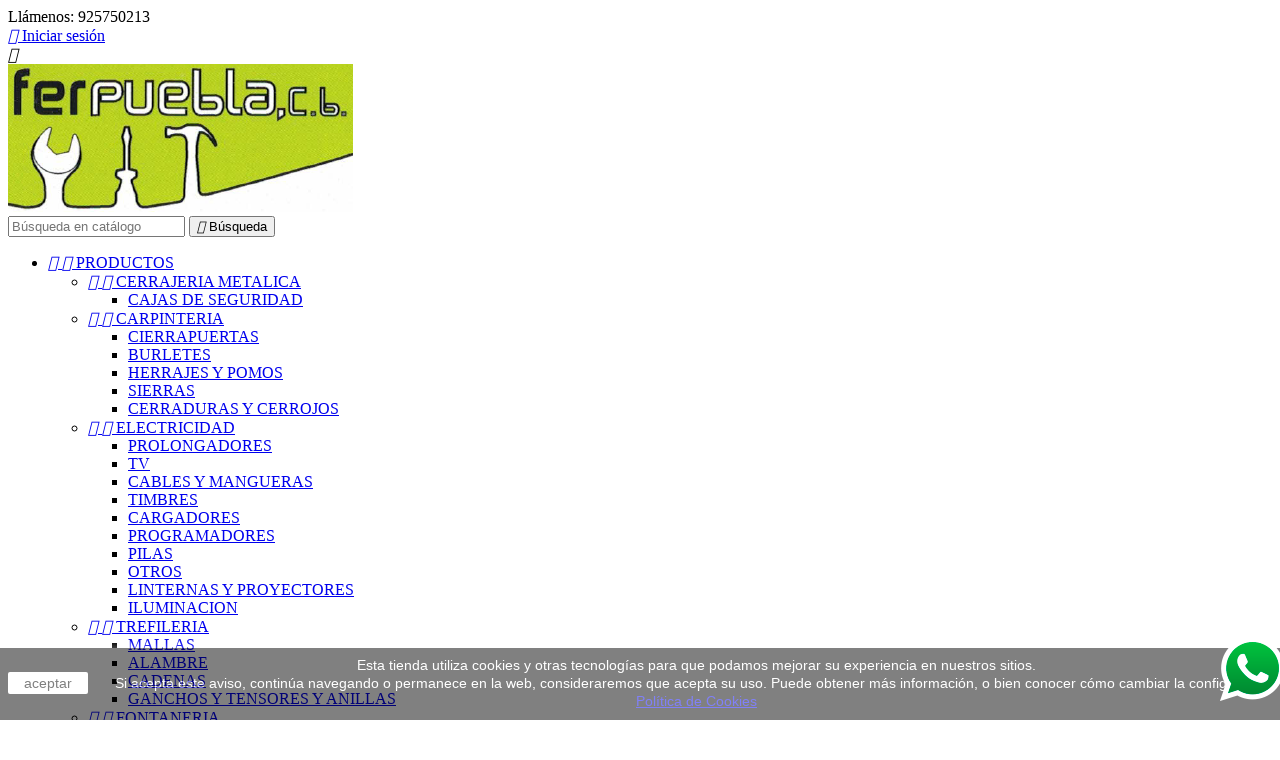

--- FILE ---
content_type: text/html; charset=utf-8
request_url: https://ferreteriaferpuebla.es/131_goizper-sociedad-cooperativa-l
body_size: 34571
content:
<!doctype html>
<html lang="es">

  <head>
    
      
  <meta charset="utf-8">


  <meta http-equiv="x-ua-compatible" content="ie=edge">



  <title>GOIZPER SOCIEDAD COOPERATIVA L</title>
  <meta name="description" content="GOIZPER SOCIEDAD COOPERATIVA L">
  <meta name="keywords" content="GOIZPER SOCIEDAD COOPERATIVA L">
    


  <meta name="viewport" content="width=device-width, initial-scale=1">



  <link rel="icon" type="image/vnd.microsoft.icon" href="/img/favicon.ico?1606469148">
  <link rel="shortcut icon" type="image/x-icon" href="/img/favicon.ico?1606469148">



    <link rel="stylesheet" href="https://ferreteriaferpuebla.es/themes/classic/assets/css/theme.css" type="text/css" media="all">
  <link rel="stylesheet" href="https://ferreteriaferpuebla.es/js/jquery/ui/themes/base/minified/jquery-ui.min.css" type="text/css" media="all">
  <link rel="stylesheet" href="https://ferreteriaferpuebla.es/js/jquery/ui/themes/base/minified/jquery.ui.theme.min.css" type="text/css" media="all">
  <link rel="stylesheet" href="https://ferreteriaferpuebla.es/modules/ps_imageslider/css/homeslider.css" type="text/css" media="all">
  <link rel="stylesheet" href="https://ferreteriaferpuebla.es/themes/classic/assets/css/custom.css" type="text/css" media="all">




  

  <script type="text/javascript">
        var prestashop = {"cart":{"products":[],"totals":{"total":{"type":"total","label":"Total","amount":0,"value":"0,00\u00a0\u20ac"},"total_including_tax":{"type":"total","label":"Total (impuestos incl.)","amount":0,"value":"0,00\u00a0\u20ac"},"total_excluding_tax":{"type":"total","label":"Total (impuestos excl.)","amount":0,"value":"0,00\u00a0\u20ac"}},"subtotals":{"products":{"type":"products","label":"Subtotal","amount":0,"value":"0,00\u00a0\u20ac"},"discounts":null,"shipping":{"type":"shipping","label":"Transporte","amount":0,"value":"Gratis"},"tax":null},"products_count":0,"summary_string":"0 art\u00edculos","labels":{"tax_short":"(impuestos inc.)","tax_long":"(impuestos incluidos)"},"id_address_delivery":0,"id_address_invoice":0,"is_virtual":false,"vouchers":{"allowed":0,"added":[]},"discounts":[],"minimalPurchase":0,"minimalPurchaseRequired":""},"currency":{"name":"euro","iso_code":"EUR","iso_code_num":"978","sign":"\u20ac"},"customer":{"lastname":null,"firstname":null,"email":null,"last_passwd_gen":null,"birthday":null,"newsletter":null,"newsletter_date_add":null,"ip_registration_newsletter":null,"optin":null,"website":null,"company":null,"siret":null,"ape":null,"outstanding_allow_amount":0,"max_payment_days":0,"note":null,"is_guest":0,"id_shop":null,"id_shop_group":null,"id_default_group":1,"date_add":null,"date_upd":null,"reset_password_token":null,"reset_password_validity":null,"id":null,"is_logged":false,"gender":{"type":null,"name":null,"id":null},"risk":{"name":null,"color":null,"percent":null,"id":null},"addresses":[]},"language":{"name":"Espa\u00f1ol (Spanish)","iso_code":"es","locale":"es-ES","language_code":"es","is_rtl":"0","date_format_lite":"d\/m\/Y","date_format_full":"d\/m\/Y H:i:s","id":1},"page":{"title":"","canonical":null,"meta":{"title":"GOIZPER SOCIEDAD COOPERATIVA L","description":"GOIZPER SOCIEDAD COOPERATIVA L","keywords":"GOIZPER SOCIEDAD COOPERATIVA L","robots":"index"},"page_name":"manufacturer","body_classes":{"lang-es":true,"lang-rtl":false,"country-ES":true,"currency-EUR":true,"layout-full-width":true,"page-manufacturer":true,"tax-display-enabled":true},"admin_notifications":[]},"shop":{"name":"Tienda Ferpuebla","email":"info@ferreteriaferpuebla.es","registration_number":"","long":false,"lat":false,"logo":"\/img\/tienda-ferpuebla-logo-1602757950.jpg","stores_icon":"\/img\/logo_stores.png","favicon":"\/img\/favicon.ico","favicon_update_time":"1606469148","address":{"formatted":"Tienda Ferpuebla<br>Calle Manzanilla, 7<br>45516  La Puebla de Montalb\u00e1n<br>Toledo<br>Espa\u00f1a","address1":"Calle Manzanilla, 7","address2":"","postcode":"45516","city":" La Puebla de Montalb\u00e1n","state":"Toledo","country":"Espa\u00f1a"},"phone":"925750213","fax":""},"urls":{"base_url":"https:\/\/ferreteriaferpuebla.es\/","current_url":"https:\/\/ferreteriaferpuebla.es\/131_goizper-sociedad-cooperativa-l","shop_domain_url":"https:\/\/ferreteriaferpuebla.es","img_ps_url":"https:\/\/ferreteriaferpuebla.es\/img\/","img_cat_url":"https:\/\/ferreteriaferpuebla.es\/img\/c\/","img_lang_url":"https:\/\/ferreteriaferpuebla.es\/img\/l\/","img_prod_url":"https:\/\/ferreteriaferpuebla.es\/img\/p\/","img_manu_url":"https:\/\/ferreteriaferpuebla.es\/img\/m\/","img_sup_url":"https:\/\/ferreteriaferpuebla.es\/img\/su\/","img_ship_url":"https:\/\/ferreteriaferpuebla.es\/img\/s\/","img_store_url":"https:\/\/ferreteriaferpuebla.es\/img\/st\/","img_col_url":"https:\/\/ferreteriaferpuebla.es\/img\/co\/","img_url":"https:\/\/ferreteriaferpuebla.es\/themes\/classic\/assets\/img\/","css_url":"https:\/\/ferreteriaferpuebla.es\/themes\/classic\/assets\/css\/","js_url":"https:\/\/ferreteriaferpuebla.es\/themes\/classic\/assets\/js\/","pic_url":"https:\/\/ferreteriaferpuebla.es\/upload\/","pages":{"address":"https:\/\/ferreteriaferpuebla.es\/direccion","addresses":"https:\/\/ferreteriaferpuebla.es\/direcciones","authentication":"https:\/\/ferreteriaferpuebla.es\/iniciar-sesion","cart":"https:\/\/ferreteriaferpuebla.es\/carrito","category":"https:\/\/ferreteriaferpuebla.es\/index.php?controller=category","cms":"https:\/\/ferreteriaferpuebla.es\/index.php?controller=cms","contact":"https:\/\/ferreteriaferpuebla.es\/contacta","discount":"https:\/\/ferreteriaferpuebla.es\/descuento","guest_tracking":"https:\/\/ferreteriaferpuebla.es\/seguimiento-pedido-invitado","history":"https:\/\/ferreteriaferpuebla.es\/historial-compra","identity":"https:\/\/ferreteriaferpuebla.es\/datos-personales","index":"https:\/\/ferreteriaferpuebla.es\/","my_account":"https:\/\/ferreteriaferpuebla.es\/mi-cuenta","order_confirmation":"https:\/\/ferreteriaferpuebla.es\/confirmacion-pedido","order_detail":"https:\/\/ferreteriaferpuebla.es\/index.php?controller=order-detail","order_follow":"https:\/\/ferreteriaferpuebla.es\/seguimiento-pedido","order":"https:\/\/ferreteriaferpuebla.es\/pedido","order_return":"https:\/\/ferreteriaferpuebla.es\/index.php?controller=order-return","order_slip":"https:\/\/ferreteriaferpuebla.es\/facturas-abono","pagenotfound":"https:\/\/ferreteriaferpuebla.es\/pagina-no-encontrada","password":"https:\/\/ferreteriaferpuebla.es\/recuperar-contrase\u00f1a","pdf_invoice":"https:\/\/ferreteriaferpuebla.es\/index.php?controller=pdf-invoice","pdf_order_return":"https:\/\/ferreteriaferpuebla.es\/index.php?controller=pdf-order-return","pdf_order_slip":"https:\/\/ferreteriaferpuebla.es\/index.php?controller=pdf-order-slip","prices_drop":"https:\/\/ferreteriaferpuebla.es\/productos-rebajados","product":"https:\/\/ferreteriaferpuebla.es\/index.php?controller=product","search":"https:\/\/ferreteriaferpuebla.es\/busqueda","sitemap":"https:\/\/ferreteriaferpuebla.es\/mapa del sitio","stores":"https:\/\/ferreteriaferpuebla.es\/tiendas","supplier":"https:\/\/ferreteriaferpuebla.es\/proveedor","register":"https:\/\/ferreteriaferpuebla.es\/iniciar-sesion?create_account=1","order_login":"https:\/\/ferreteriaferpuebla.es\/pedido?login=1"},"theme_assets":"\/themes\/classic\/assets\/","actions":{"logout":"https:\/\/ferreteriaferpuebla.es\/?mylogout="}},"configuration":{"display_taxes_label":true,"low_quantity_threshold":3,"is_b2b":false,"is_catalog":true,"show_prices":true,"opt_in":{"partner":true},"quantity_discount":{"type":"discount","label":"Descuento"},"voucher_enabled":0,"return_enabled":0,"number_of_days_for_return":14},"field_required":[],"breadcrumb":{"links":[{"title":"Inicio","url":"https:\/\/ferreteriaferpuebla.es\/"}],"count":1},"link":{"protocol_link":"https:\/\/","protocol_content":"https:\/\/"},"time":1764824906,"static_token":"b6ffd073d1c2561c0c49ffe7fdf3cd29","token":"400f48ea2a43516f78ddab24cf122181"};
        var psemailsubscription_subscription = "https:\/\/ferreteriaferpuebla.es\/module\/ps_emailsubscription\/subscription";
      </script>



  <!-- emarketing start -->


<!-- emarketing end -->
  <script async src="https://www.googletagmanager.com/gtag/js?id=G-FTPS6DEC73"></script>
  <script>
    window.dataLayer = window.dataLayer || [];
    function gtag(){dataLayer.push(arguments);}
    gtag('js', new Date());
    gtag(
      'config',
      'G-FTPS6DEC73',
      {
        'debug_mode':false
        , 'anonymize_ip': true                      }
    );
  </script>


 



    
  </head>

  <body id="manufacturer" class="lang-es country-es currency-eur layout-full-width page-manufacturer tax-display-enabled">

    
      
    

    <main>
      
              

      <header id="header">
        
          
  <div class="header-banner">
    
  </div>



  <nav class="header-nav">
    <div class="container">
        <div class="row">
          <div class="hidden-sm-down">
            <div class="col-md-4 col-xs-12">
              <div id="_desktop_contact_link">
  <div id="contact-link">
          
      Llámenos: <span>925750213</span>
      </div>
</div>

            </div>
            <div class="col-md-8 right-nav">
                <div id="_desktop_user_info">
  <div class="user-info">
          <a
        href="https://ferreteriaferpuebla.es/mi-cuenta"
        title="Acceda a su cuenta de cliente"
        rel="nofollow"
      >
        <i class="material-icons">&#xE7FF;</i>
        <span class="hidden-sm-down">Iniciar sesión</span>
      </a>
      </div>
</div>

            </div>
          </div>
          <div class="hidden-md-up text-sm-center mobile">
            <div class="float-xs-left" id="menu-icon">
              <i class="material-icons d-inline">&#xE5D2;</i>
            </div>
            <div class="float-xs-right" id="_mobile_cart"></div>
            <div class="float-xs-right" id="_mobile_user_info"></div>
            <div class="top-logo" id="_mobile_logo"></div>
            <div class="clearfix"></div>
          </div>
        </div>
    </div>
  </nav>



  <div class="header-top">
    <div class="container">
       <div class="row">
        <div class="col-md-2 hidden-sm-down" id="_desktop_logo">
          <a href="https://ferreteriaferpuebla.es/">
            <img class="logo img-responsive" src="/img/tienda-ferpuebla-logo-1602757950.jpg" alt="Tienda Ferpuebla">
          </a>
        </div>
        <div class="col-md-10 col-sm-12 position-static">
          <div class="row">
            <!-- Block search module TOP -->
<div id="search_widget" class="col-lg-4 col-md-5 col-sm-12 search-widget" data-search-controller-url="//ferreteriaferpuebla.es/busqueda">
	<form method="get" action="//ferreteriaferpuebla.es/busqueda">
		<input type="hidden" name="controller" value="search">
		<input type="text" name="s" value="" placeholder="Búsqueda en catálogo" aria-label="Búsqueda">
		<button type="submit">
			<i class="material-icons search">&#xE8B6;</i>
      <span class="hidden-xl-down">Búsqueda</span>
		</button>
	</form>
</div>
<!-- /Block search module TOP -->


<div class="menu col-lg-8 col-md-7 js-top-menu position-static hidden-sm-down" id="_desktop_top_menu">
              <ul class="top-menu" id="top-menu" data-depth="0">
                    <li class="category" id="category-3">
                          <a
                class="dropdown-item"
                href="https://ferreteriaferpuebla.es/3-productos" data-depth="0"
                              >
                                  
                                    <span class="float-xs-right hidden-md-up">
                    <span data-target="#top_sub_menu_74770" data-toggle="collapse" class="navbar-toggler collapse-icons">
                      <i class="material-icons add">&#xE313;</i>
                      <i class="material-icons remove">&#xE316;</i>
                    </span>
                  </span>
                                PRODUCTOS
              </a>
                            <div  class="popover sub-menu js-sub-menu collapse" id="top_sub_menu_74770">
                          <ul class="top-menu"  data-depth="1">
                    <li class="category" id="category-71">
                          <a
                class="dropdown-item dropdown-submenu"
                href="https://ferreteriaferpuebla.es/71-cerrajeria-metalica" data-depth="1"
                              >
                                  
                                    <span class="float-xs-right hidden-md-up">
                    <span data-target="#top_sub_menu_45895" data-toggle="collapse" class="navbar-toggler collapse-icons">
                      <i class="material-icons add">&#xE313;</i>
                      <i class="material-icons remove">&#xE316;</i>
                    </span>
                  </span>
                                CERRAJERIA METALICA
              </a>
                            <div  class="collapse" id="top_sub_menu_45895">
                          <ul class="top-menu"  data-depth="2">
                    <li class="category" id="category-72">
                          <a
                class="dropdown-item"
                href="https://ferreteriaferpuebla.es/72-cajas-de-seguridad" data-depth="2"
                              >
                                CAJAS DE SEGURIDAD
              </a>
                          </li>
              </ul>
    
              </div>
                          </li>
                    <li class="category" id="category-96">
                          <a
                class="dropdown-item dropdown-submenu"
                href="https://ferreteriaferpuebla.es/96-carpinteria" data-depth="1"
                              >
                                  
                                    <span class="float-xs-right hidden-md-up">
                    <span data-target="#top_sub_menu_73161" data-toggle="collapse" class="navbar-toggler collapse-icons">
                      <i class="material-icons add">&#xE313;</i>
                      <i class="material-icons remove">&#xE316;</i>
                    </span>
                  </span>
                                CARPINTERIA
              </a>
                            <div  class="collapse" id="top_sub_menu_73161">
                          <ul class="top-menu"  data-depth="2">
                    <li class="category" id="category-112">
                          <a
                class="dropdown-item"
                href="https://ferreteriaferpuebla.es/112-cierrapuertas" data-depth="2"
                              >
                                CIERRAPUERTAS
              </a>
                          </li>
                    <li class="category" id="category-108">
                          <a
                class="dropdown-item"
                href="https://ferreteriaferpuebla.es/108-burletes" data-depth="2"
                              >
                                BURLETES
              </a>
                          </li>
                    <li class="category" id="category-97">
                          <a
                class="dropdown-item"
                href="https://ferreteriaferpuebla.es/97-herrajes-y-pomos" data-depth="2"
                              >
                                HERRAJES  Y POMOS
              </a>
                          </li>
                    <li class="category" id="category-124">
                          <a
                class="dropdown-item"
                href="https://ferreteriaferpuebla.es/124-sierras" data-depth="2"
                              >
                                SIERRAS
              </a>
                          </li>
                    <li class="category" id="category-113">
                          <a
                class="dropdown-item"
                href="https://ferreteriaferpuebla.es/113-cerraduras-y-cerrojos" data-depth="2"
                              >
                                CERRADURAS Y CERROJOS
              </a>
                          </li>
              </ul>
    
              </div>
                          </li>
                    <li class="category" id="category-52">
                          <a
                class="dropdown-item dropdown-submenu"
                href="https://ferreteriaferpuebla.es/52-electricidad" data-depth="1"
                              >
                                  
                                    <span class="float-xs-right hidden-md-up">
                    <span data-target="#top_sub_menu_43135" data-toggle="collapse" class="navbar-toggler collapse-icons">
                      <i class="material-icons add">&#xE313;</i>
                      <i class="material-icons remove">&#xE316;</i>
                    </span>
                  </span>
                                ELECTRICIDAD
              </a>
                            <div  class="collapse" id="top_sub_menu_43135">
                          <ul class="top-menu"  data-depth="2">
                    <li class="category" id="category-107">
                          <a
                class="dropdown-item"
                href="https://ferreteriaferpuebla.es/107-prolongadores" data-depth="2"
                              >
                                PROLONGADORES
              </a>
                          </li>
                    <li class="category" id="category-95">
                          <a
                class="dropdown-item"
                href="https://ferreteriaferpuebla.es/95-tv" data-depth="2"
                              >
                                TV
              </a>
                          </li>
                    <li class="category" id="category-102">
                          <a
                class="dropdown-item"
                href="https://ferreteriaferpuebla.es/102-cables-y-mangueras" data-depth="2"
                              >
                                CABLES Y MANGUERAS
              </a>
                          </li>
                    <li class="category" id="category-159">
                          <a
                class="dropdown-item"
                href="https://ferreteriaferpuebla.es/159-timbres" data-depth="2"
                              >
                                TIMBRES
              </a>
                          </li>
                    <li class="category" id="category-155">
                          <a
                class="dropdown-item"
                href="https://ferreteriaferpuebla.es/155-cargadores" data-depth="2"
                              >
                                CARGADORES
              </a>
                          </li>
                    <li class="category" id="category-59">
                          <a
                class="dropdown-item"
                href="https://ferreteriaferpuebla.es/59-programadores" data-depth="2"
                              >
                                PROGRAMADORES
              </a>
                          </li>
                    <li class="category" id="category-103">
                          <a
                class="dropdown-item"
                href="https://ferreteriaferpuebla.es/103-pilas" data-depth="2"
                              >
                                PILAS
              </a>
                          </li>
                    <li class="category" id="category-100">
                          <a
                class="dropdown-item"
                href="https://ferreteriaferpuebla.es/100-otros" data-depth="2"
                              >
                                OTROS
              </a>
                          </li>
                    <li class="category" id="category-73">
                          <a
                class="dropdown-item"
                href="https://ferreteriaferpuebla.es/73-linternas-y-proyectores" data-depth="2"
                              >
                                LINTERNAS Y PROYECTORES
              </a>
                          </li>
                    <li class="category" id="category-53">
                          <a
                class="dropdown-item"
                href="https://ferreteriaferpuebla.es/53-iluminacion" data-depth="2"
                              >
                                ILUMINACION
              </a>
                          </li>
              </ul>
    
              </div>
                          </li>
                    <li class="category" id="category-90">
                          <a
                class="dropdown-item dropdown-submenu"
                href="https://ferreteriaferpuebla.es/90-trefileria" data-depth="1"
                              >
                                  
                                    <span class="float-xs-right hidden-md-up">
                    <span data-target="#top_sub_menu_44039" data-toggle="collapse" class="navbar-toggler collapse-icons">
                      <i class="material-icons add">&#xE313;</i>
                      <i class="material-icons remove">&#xE316;</i>
                    </span>
                  </span>
                                TREFILERIA
              </a>
                            <div  class="collapse" id="top_sub_menu_44039">
                          <ul class="top-menu"  data-depth="2">
                    <li class="category" id="category-140">
                          <a
                class="dropdown-item"
                href="https://ferreteriaferpuebla.es/140-mallas" data-depth="2"
                              >
                                MALLAS
              </a>
                          </li>
                    <li class="category" id="category-91">
                          <a
                class="dropdown-item"
                href="https://ferreteriaferpuebla.es/91-alambre" data-depth="2"
                              >
                                ALAMBRE
              </a>
                          </li>
                    <li class="category" id="category-117">
                          <a
                class="dropdown-item"
                href="https://ferreteriaferpuebla.es/117-cadenas" data-depth="2"
                              >
                                CADENAS
              </a>
                          </li>
                    <li class="category" id="category-141">
                          <a
                class="dropdown-item"
                href="https://ferreteriaferpuebla.es/141-ganchos-y-tensores-y-anillas" data-depth="2"
                              >
                                GANCHOS Y TENSORES Y ANILLAS
              </a>
                          </li>
              </ul>
    
              </div>
                          </li>
                    <li class="category" id="category-56">
                          <a
                class="dropdown-item dropdown-submenu"
                href="https://ferreteriaferpuebla.es/56-fontaneria" data-depth="1"
                              >
                                  
                                    <span class="float-xs-right hidden-md-up">
                    <span data-target="#top_sub_menu_92553" data-toggle="collapse" class="navbar-toggler collapse-icons">
                      <i class="material-icons add">&#xE313;</i>
                      <i class="material-icons remove">&#xE316;</i>
                    </span>
                  </span>
                                FONTANERIA
              </a>
                            <div  class="collapse" id="top_sub_menu_92553">
                          <ul class="top-menu"  data-depth="2">
                    <li class="category" id="category-160">
                          <a
                class="dropdown-item"
                href="https://ferreteriaferpuebla.es/160-accesorios-pvc" data-depth="2"
                              >
                                ACCESORIOS PVC
              </a>
                          </li>
                    <li class="category" id="category-157">
                          <a
                class="dropdown-item"
                href="https://ferreteriaferpuebla.es/157-accesorios-laton" data-depth="2"
                              >
                                ACCESORIOS LATON
              </a>
                          </li>
                    <li class="category" id="category-57">
                          <a
                class="dropdown-item"
                href="https://ferreteriaferpuebla.es/57-sopletes-y-accesorios" data-depth="2"
                              >
                                SOPLETES Y ACCESORIOS
              </a>
                          </li>
                    <li class="category" id="category-58">
                          <a
                class="dropdown-item"
                href="https://ferreteriaferpuebla.es/58-accesorios-bano" data-depth="2"
                              >
                                ACCESORIOS BAÑO
              </a>
                          </li>
                    <li class="category" id="category-121">
                          <a
                class="dropdown-item"
                href="https://ferreteriaferpuebla.es/121-griferia" data-depth="2"
                              >
                                GRIFERIA
              </a>
                          </li>
                    <li class="category" id="category-138">
                          <a
                class="dropdown-item"
                href="https://ferreteriaferpuebla.es/138-juntas" data-depth="2"
                              >
                                JUNTAS
              </a>
                          </li>
                    <li class="category" id="category-111">
                          <a
                class="dropdown-item"
                href="https://ferreteriaferpuebla.es/111-otros-accesorios" data-depth="2"
                              >
                                OTROS ACCESORIOS
              </a>
                          </li>
              </ul>
    
              </div>
                          </li>
                    <li class="category" id="category-105">
                          <a
                class="dropdown-item dropdown-submenu"
                href="https://ferreteriaferpuebla.es/105-tornilleria" data-depth="1"
                              >
                                  
                                    <span class="float-xs-right hidden-md-up">
                    <span data-target="#top_sub_menu_54542" data-toggle="collapse" class="navbar-toggler collapse-icons">
                      <i class="material-icons add">&#xE313;</i>
                      <i class="material-icons remove">&#xE316;</i>
                    </span>
                  </span>
                                TORNILLERIA
              </a>
                            <div  class="collapse" id="top_sub_menu_54542">
                          <ul class="top-menu"  data-depth="2">
                    <li class="category" id="category-161">
                          <a
                class="dropdown-item"
                href="https://ferreteriaferpuebla.es/161-tornillos-arado" data-depth="2"
                              >
                                TORNILLOS ARADO
              </a>
                          </li>
                    <li class="category" id="category-163">
                          <a
                class="dropdown-item"
                href="https://ferreteriaferpuebla.es/163-tornilleria-metrica-931" data-depth="2"
                              >
                                TORNILLERIA METRICA 931
              </a>
                          </li>
                    <li class="category" id="category-130">
                          <a
                class="dropdown-item"
                href="https://ferreteriaferpuebla.es/130-tornilleria-madera" data-depth="2"
                              >
                                TORNILLERIA MADERA
              </a>
                          </li>
                    <li class="category" id="category-170">
                          <a
                class="dropdown-item"
                href="https://ferreteriaferpuebla.es/170-tornilleria-pladur" data-depth="2"
                              >
                                TORNILLERIA PLADUR
              </a>
                          </li>
                    <li class="category" id="category-148">
                          <a
                class="dropdown-item"
                href="https://ferreteriaferpuebla.es/148-arandelas" data-depth="2"
                              >
                                ARANDELAS
              </a>
                          </li>
                    <li class="category" id="category-164">
                          <a
                class="dropdown-item"
                href="https://ferreteriaferpuebla.es/164-tacos-metalicos" data-depth="2"
                              >
                                TACOS METALICOS
              </a>
                          </li>
                    <li class="category" id="category-156">
                          <a
                class="dropdown-item"
                href="https://ferreteriaferpuebla.es/156-tornilleria-metrica-933" data-depth="2"
                              >
                                TORNILLERIA METRICA 933
              </a>
                          </li>
                    <li class="category" id="category-119">
                          <a
                class="dropdown-item"
                href="https://ferreteriaferpuebla.es/119-tacos-plastico" data-depth="2"
                              >
                                TACOS PLASTICO
              </a>
                          </li>
                    <li class="category" id="category-106">
                          <a
                class="dropdown-item"
                href="https://ferreteriaferpuebla.es/106-tuercas" data-depth="2"
                              >
                                TUERCAS
              </a>
                          </li>
                    <li class="category" id="category-149">
                          <a
                class="dropdown-item"
                href="https://ferreteriaferpuebla.es/149-fijacion-lineal" data-depth="2"
                              >
                                FIJACION LINEAL
              </a>
                          </li>
                    <li class="category" id="category-171">
                          <a
                class="dropdown-item"
                href="https://ferreteriaferpuebla.es/171-tirafondos-inox" data-depth="2"
                              >
                                TIRAFONDOS INOX.
              </a>
                          </li>
                    <li class="category" id="category-118">
                          <a
                class="dropdown-item"
                href="https://ferreteriaferpuebla.es/118-tornilleria-r-chapa" data-depth="2"
                              >
                                TORNILLERIA R/CHAPA
              </a>
                          </li>
              </ul>
    
              </div>
                          </li>
                    <li class="category" id="category-80">
                          <a
                class="dropdown-item dropdown-submenu"
                href="https://ferreteriaferpuebla.es/80-proteccion-laboral" data-depth="1"
                              >
                                  
                                    <span class="float-xs-right hidden-md-up">
                    <span data-target="#top_sub_menu_56050" data-toggle="collapse" class="navbar-toggler collapse-icons">
                      <i class="material-icons add">&#xE313;</i>
                      <i class="material-icons remove">&#xE316;</i>
                    </span>
                  </span>
                                PROTECCION LABORAL
              </a>
                            <div  class="collapse" id="top_sub_menu_56050">
                          <ul class="top-menu"  data-depth="2">
                    <li class="category" id="category-162">
                          <a
                class="dropdown-item"
                href="https://ferreteriaferpuebla.es/162-vestuario-alta-visibilidad" data-depth="2"
                              >
                                VESTUARIO ALTA VISIBILIDAD
              </a>
                          </li>
                    <li class="category" id="category-82">
                          <a
                class="dropdown-item"
                href="https://ferreteriaferpuebla.es/82-vestuario" data-depth="2"
                              >
                                VESTUARIO
              </a>
                          </li>
                    <li class="category" id="category-81">
                          <a
                class="dropdown-item"
                href="https://ferreteriaferpuebla.es/81-otros-articulos" data-depth="2"
                              >
                                OTROS ARTICULOS
              </a>
                          </li>
                    <li class="category" id="category-116">
                          <a
                class="dropdown-item"
                href="https://ferreteriaferpuebla.es/116-guantes" data-depth="2"
                              >
                                GUANTES
              </a>
                          </li>
                    <li class="category" id="category-83">
                          <a
                class="dropdown-item"
                href="https://ferreteriaferpuebla.es/83-calzado" data-depth="2"
                              >
                                CALZADO
              </a>
                          </li>
              </ul>
    
              </div>
                          </li>
                    <li class="category" id="category-49">
                          <a
                class="dropdown-item dropdown-submenu"
                href="https://ferreteriaferpuebla.es/49-pinturas" data-depth="1"
                              >
                                  
                                    <span class="float-xs-right hidden-md-up">
                    <span data-target="#top_sub_menu_90881" data-toggle="collapse" class="navbar-toggler collapse-icons">
                      <i class="material-icons add">&#xE313;</i>
                      <i class="material-icons remove">&#xE316;</i>
                    </span>
                  </span>
                                PINTURAS
              </a>
                            <div  class="collapse" id="top_sub_menu_90881">
                          <ul class="top-menu"  data-depth="2">
                    <li class="category" id="category-153">
                          <a
                class="dropdown-item"
                href="https://ferreteriaferpuebla.es/153-otros" data-depth="2"
                              >
                                OTROS
              </a>
                          </li>
                    <li class="category" id="category-66">
                          <a
                class="dropdown-item"
                href="https://ferreteriaferpuebla.es/66-lacas" data-depth="2"
                              >
                                LACAS
              </a>
                          </li>
                    <li class="category" id="category-50">
                          <a
                class="dropdown-item"
                href="https://ferreteriaferpuebla.es/50-rodillos" data-depth="2"
                              >
                                RODILLOS
              </a>
                          </li>
                    <li class="category" id="category-65">
                          <a
                class="dropdown-item"
                href="https://ferreteriaferpuebla.es/65-pinturas-metal" data-depth="2"
                              >
                                PINTURAS METAL
              </a>
                          </li>
                    <li class="category" id="category-61">
                          <a
                class="dropdown-item"
                href="https://ferreteriaferpuebla.es/61-disolventes-y-quitapinturas" data-depth="2"
                              >
                                DISOLVENTES Y QUITAPINTURAS
              </a>
                          </li>
                    <li class="category" id="category-123">
                          <a
                class="dropdown-item"
                href="https://ferreteriaferpuebla.es/123-barnices" data-depth="2"
                              >
                                BARNICES
              </a>
                          </li>
                    <li class="category" id="category-143">
                          <a
                class="dropdown-item"
                href="https://ferreteriaferpuebla.es/143-impermeabilizantes" data-depth="2"
                              >
                                IMPERMEABILIZANTES
              </a>
                          </li>
                    <li class="category" id="category-150">
                          <a
                class="dropdown-item"
                href="https://ferreteriaferpuebla.es/150-retocadores-y-restauradores" data-depth="2"
                              >
                                RETOCADORES Y RESTAURADORES
              </a>
                          </li>
                    <li class="category" id="category-54">
                          <a
                class="dropdown-item"
                href="https://ferreteriaferpuebla.es/54-otros-accesorios-pintura" data-depth="2"
                              >
                                OTROS ACCESORIOS PINTURA
              </a>
                          </li>
                    <li class="category" id="category-62">
                          <a
                class="dropdown-item"
                href="https://ferreteriaferpuebla.es/62-brochas-y-pinceles" data-depth="2"
                              >
                                BROCHAS Y PINCELES
              </a>
                          </li>
                    <li class="category" id="category-104">
                          <a
                class="dropdown-item"
                href="https://ferreteriaferpuebla.es/104-spray" data-depth="2"
                              >
                                SPRAY
              </a>
                          </li>
                    <li class="category" id="category-64">
                          <a
                class="dropdown-item"
                href="https://ferreteriaferpuebla.es/64-esmaltes" data-depth="2"
                              >
                                ESMALTES
              </a>
                          </li>
                    <li class="category" id="category-134">
                          <a
                class="dropdown-item"
                href="https://ferreteriaferpuebla.es/134-pinturas-acrilicas" data-depth="2"
                              >
                                PINTURAS ACRILICAS
              </a>
                          </li>
              </ul>
    
              </div>
                          </li>
                    <li class="category" id="category-46">
                          <a
                class="dropdown-item dropdown-submenu"
                href="https://ferreteriaferpuebla.es/46-menaje-y-hogar" data-depth="1"
                              >
                                  
                                    <span class="float-xs-right hidden-md-up">
                    <span data-target="#top_sub_menu_58328" data-toggle="collapse" class="navbar-toggler collapse-icons">
                      <i class="material-icons add">&#xE313;</i>
                      <i class="material-icons remove">&#xE316;</i>
                    </span>
                  </span>
                                MENAJE Y HOGAR
              </a>
                            <div  class="collapse" id="top_sub_menu_58328">
                          <ul class="top-menu"  data-depth="2">
                    <li class="category" id="category-55">
                          <a
                class="dropdown-item"
                href="https://ferreteriaferpuebla.es/55-aparatos-electricos" data-depth="2"
                              >
                                APARATOS ELECTRICOS
              </a>
                          </li>
                    <li class="category" id="category-167">
                          <a
                class="dropdown-item"
                href="https://ferreteriaferpuebla.es/167-varios" data-depth="2"
                              >
                                VARIOS
              </a>
                          </li>
                    <li class="category" id="category-60">
                          <a
                class="dropdown-item"
                href="https://ferreteriaferpuebla.es/60-alfombras-y-felpudos" data-depth="2"
                              >
                                ALFOMBRAS Y FELPUDOS
              </a>
                          </li>
                    <li class="category" id="category-63">
                          <a
                class="dropdown-item"
                href="https://ferreteriaferpuebla.es/63-cuchilleria-y-tijeras" data-depth="2"
                              >
                                CUCHILLERIA Y TIJERAS
              </a>
                          </li>
                    <li class="category" id="category-51">
                          <a
                class="dropdown-item"
                href="https://ferreteriaferpuebla.es/51-calefacion" data-depth="2"
                              >
                                CALEFACION
              </a>
                          </li>
                    <li class="category" id="category-89">
                          <a
                class="dropdown-item"
                href="https://ferreteriaferpuebla.es/89-drogueria" data-depth="2"
                              >
                                DROGUERIA
              </a>
                          </li>
                    <li class="category" id="category-48">
                          <a
                class="dropdown-item"
                href="https://ferreteriaferpuebla.es/48-hogar" data-depth="2"
                              >
                                HOGAR
              </a>
                          </li>
                    <li class="category" id="category-47">
                          <a
                class="dropdown-item"
                href="https://ferreteriaferpuebla.es/47-menaje" data-depth="2"
                              >
                                MENAJE
              </a>
                          </li>
              </ul>
    
              </div>
                          </li>
                    <li class="category" id="category-67">
                          <a
                class="dropdown-item dropdown-submenu"
                href="https://ferreteriaferpuebla.es/67-adhesivos-y-lubricantes" data-depth="1"
                              >
                                  
                                    <span class="float-xs-right hidden-md-up">
                    <span data-target="#top_sub_menu_72066" data-toggle="collapse" class="navbar-toggler collapse-icons">
                      <i class="material-icons add">&#xE313;</i>
                      <i class="material-icons remove">&#xE316;</i>
                    </span>
                  </span>
                                ADHESIVOS Y LUBRICANTES
              </a>
                            <div  class="collapse" id="top_sub_menu_72066">
                          <ul class="top-menu"  data-depth="2">
                    <li class="category" id="category-142">
                          <a
                class="dropdown-item"
                href="https://ferreteriaferpuebla.es/142-espuma-de-puliuretano" data-depth="2"
                              >
                                ESPUMA DE PULIURETANO
              </a>
                          </li>
                    <li class="category" id="category-154">
                          <a
                class="dropdown-item"
                href="https://ferreteriaferpuebla.es/154-emplastes" data-depth="2"
                              >
                                EMPLASTES
              </a>
                          </li>
                    <li class="category" id="category-126">
                          <a
                class="dropdown-item"
                href="https://ferreteriaferpuebla.es/126-colas" data-depth="2"
                              >
                                COLAS
              </a>
                          </li>
                    <li class="category" id="category-109">
                          <a
                class="dropdown-item"
                href="https://ferreteriaferpuebla.es/109-adhesivos" data-depth="2"
                              >
                                ADHESIVOS
              </a>
                          </li>
                    <li class="category" id="category-110">
                          <a
                class="dropdown-item"
                href="https://ferreteriaferpuebla.es/110-siliconas" data-depth="2"
                              >
                                SILICONAS
              </a>
                          </li>
                    <li class="category" id="category-152">
                          <a
                class="dropdown-item"
                href="https://ferreteriaferpuebla.es/152-pistolas-siliconas" data-depth="2"
                              >
                                PISTOLAS SILICONAS
              </a>
                          </li>
                    <li class="category" id="category-114">
                          <a
                class="dropdown-item"
                href="https://ferreteriaferpuebla.es/114-cintas-adhesivas" data-depth="2"
                              >
                                CINTAS ADHESIVAS
              </a>
                          </li>
                    <li class="category" id="category-68">
                          <a
                class="dropdown-item"
                href="https://ferreteriaferpuebla.es/68-grasas-y-lubricantes" data-depth="2"
                              >
                                GRASAS Y LUBRICANTES
              </a>
                          </li>
              </ul>
    
              </div>
                          </li>
                    <li class="category" id="category-74">
                          <a
                class="dropdown-item dropdown-submenu"
                href="https://ferreteriaferpuebla.es/74-herramientas" data-depth="1"
                              >
                                  
                                    <span class="float-xs-right hidden-md-up">
                    <span data-target="#top_sub_menu_90567" data-toggle="collapse" class="navbar-toggler collapse-icons">
                      <i class="material-icons add">&#xE313;</i>
                      <i class="material-icons remove">&#xE316;</i>
                    </span>
                  </span>
                                HERRAMIENTAS
              </a>
                            <div  class="collapse" id="top_sub_menu_90567">
                          <ul class="top-menu"  data-depth="2">
                    <li class="category" id="category-151">
                          <a
                class="dropdown-item"
                href="https://ferreteriaferpuebla.es/151-marcadores-y-senaladores" data-depth="2"
                              >
                                MARCADORES Y SEÑALADORES
              </a>
                          </li>
                    <li class="category" id="category-128">
                          <a
                class="dropdown-item"
                href="https://ferreteriaferpuebla.es/128-cajas-de-herramientas-y-ordenacion" data-depth="2"
                              >
                                CAJAS DE HERRAMIENTAS Y ORDENACION
              </a>
                          </li>
                    <li class="category" id="category-79">
                          <a
                class="dropdown-item"
                href="https://ferreteriaferpuebla.es/79-accesorios-construccion" data-depth="2"
                              >
                                ACCESORIOS CONSTRUCCION
              </a>
                          </li>
                    <li class="category" id="category-125">
                          <a
                class="dropdown-item"
                href="https://ferreteriaferpuebla.es/125-herramientas-para-construccion" data-depth="2"
                              >
                                HERRAMIENTAS PARA CONSTRUCCION
              </a>
                          </li>
                    <li class="category" id="category-99">
                          <a
                class="dropdown-item"
                href="https://ferreteriaferpuebla.es/99-herramientas-manuales" data-depth="2"
                              >
                                HERRAMIENTAS MANUALES
              </a>
                          </li>
                    <li class="category" id="category-75">
                          <a
                class="dropdown-item"
                href="https://ferreteriaferpuebla.es/75-electricas" data-depth="2"
                              >
                                ELECTRICAS
              </a>
                          </li>
                    <li class="category" id="category-76">
                          <a
                class="dropdown-item"
                href="https://ferreteriaferpuebla.es/76-accesorios-herramientas-electricas" data-depth="2"
                              >
                                ACCESORIOS HERRAMIENTAS ELECTRICAS
              </a>
                          </li>
              </ul>
    
              </div>
                          </li>
                    <li class="category" id="category-77">
                          <a
                class="dropdown-item dropdown-submenu"
                href="https://ferreteriaferpuebla.es/77-jardineria" data-depth="1"
                              >
                                  
                                    <span class="float-xs-right hidden-md-up">
                    <span data-target="#top_sub_menu_69522" data-toggle="collapse" class="navbar-toggler collapse-icons">
                      <i class="material-icons add">&#xE313;</i>
                      <i class="material-icons remove">&#xE316;</i>
                    </span>
                  </span>
                                JARDINERIA
              </a>
                            <div  class="collapse" id="top_sub_menu_69522">
                          <ul class="top-menu"  data-depth="2">
                    <li class="category" id="category-135">
                          <a
                class="dropdown-item"
                href="https://ferreteriaferpuebla.es/135-bombas" data-depth="2"
                              >
                                BOMBAS
              </a>
                          </li>
                    <li class="category" id="category-147">
                          <a
                class="dropdown-item"
                href="https://ferreteriaferpuebla.es/147-exterminadores-de-insectos-y-plagas" data-depth="2"
                              >
                                EXTERMINADORES DE INSECTOS Y PLAGAS
              </a>
                          </li>
                    <li class="category" id="category-136">
                          <a
                class="dropdown-item"
                href="https://ferreteriaferpuebla.es/136-herramientas-electricas" data-depth="2"
                              >
                                HERRAMIENTAS ELECTRICAS
              </a>
                          </li>
                    <li class="category" id="category-146">
                          <a
                class="dropdown-item"
                href="https://ferreteriaferpuebla.es/146-cesped-setos-ocultacion" data-depth="2"
                              >
                                CESPED, SETOS, OCULTACION...
              </a>
                          </li>
                    <li class="category" id="category-87">
                          <a
                class="dropdown-item"
                href="https://ferreteriaferpuebla.es/87-pulverizadores" data-depth="2"
                              >
                                PULVERIZADORES
              </a>
                          </li>
                    <li class="category" id="category-139">
                          <a
                class="dropdown-item"
                href="https://ferreteriaferpuebla.es/139-piscinas-y-accesorios" data-depth="2"
                              >
                                PISCINAS Y ACCESORIOS
              </a>
                          </li>
                    <li class="category" id="category-144">
                          <a
                class="dropdown-item"
                href="https://ferreteriaferpuebla.es/144-camping" data-depth="2"
                              >
                                CAMPING
              </a>
                          </li>
                    <li class="category" id="category-145">
                          <a
                class="dropdown-item"
                href="https://ferreteriaferpuebla.es/145-mangueras" data-depth="2"
                              >
                                MANGUERAS
              </a>
                          </li>
                    <li class="category" id="category-133">
                          <a
                class="dropdown-item"
                href="https://ferreteriaferpuebla.es/133-mobiliario-jardin" data-depth="2"
                              >
                                MOBILIARIO JARDIN
              </a>
                          </li>
                    <li class="category" id="category-168">
                          <a
                class="dropdown-item"
                href="https://ferreteriaferpuebla.es/168-riego" data-depth="2"
                              >
                                RIEGO
              </a>
                          </li>
                    <li class="category" id="category-120">
                          <a
                class="dropdown-item"
                href="https://ferreteriaferpuebla.es/120-accesorios" data-depth="2"
                              >
                                ACCESORIOS
              </a>
                          </li>
                    <li class="category" id="category-86">
                          <a
                class="dropdown-item"
                href="https://ferreteriaferpuebla.es/86-herramientas" data-depth="2"
                              >
                                HERRAMIENTAS
              </a>
                          </li>
                    <li class="category" id="category-78">
                          <a
                class="dropdown-item"
                href="https://ferreteriaferpuebla.es/78-mallas" data-depth="2"
                              >
                                MALLAS
              </a>
                          </li>
              </ul>
    
              </div>
                          </li>
                    <li class="category" id="category-69">
                          <a
                class="dropdown-item dropdown-submenu"
                href="https://ferreteriaferpuebla.es/69-ferreteria" data-depth="1"
                              >
                                  
                                    <span class="float-xs-right hidden-md-up">
                    <span data-target="#top_sub_menu_51771" data-toggle="collapse" class="navbar-toggler collapse-icons">
                      <i class="material-icons add">&#xE313;</i>
                      <i class="material-icons remove">&#xE316;</i>
                    </span>
                  </span>
                                FERRETERIA
              </a>
                            <div  class="collapse" id="top_sub_menu_51771">
                          <ul class="top-menu"  data-depth="2">
                    <li class="category" id="category-85">
                          <a
                class="dropdown-item"
                href="https://ferreteriaferpuebla.es/85-espatulas" data-depth="2"
                              >
                                ESPATULAS
              </a>
                          </li>
                    <li class="category" id="category-101">
                          <a
                class="dropdown-item"
                href="https://ferreteriaferpuebla.es/101-escobillas" data-depth="2"
                              >
                                ESCOBILLAS
              </a>
                          </li>
                    <li class="category" id="category-129">
                          <a
                class="dropdown-item"
                href="https://ferreteriaferpuebla.es/129-electrodos" data-depth="2"
                              >
                                ELECTRODOS
              </a>
                          </li>
                    <li class="category" id="category-115">
                          <a
                class="dropdown-item"
                href="https://ferreteriaferpuebla.es/115-tubos" data-depth="2"
                              >
                                TUBOS
              </a>
                          </li>
                    <li class="category" id="category-122">
                          <a
                class="dropdown-item"
                href="https://ferreteriaferpuebla.es/122-escaleras" data-depth="2"
                              >
                                ESCALERAS
              </a>
                          </li>
                    <li class="category" id="category-137">
                          <a
                class="dropdown-item"
                href="https://ferreteriaferpuebla.es/137-ordenacion" data-depth="2"
                              >
                                ORDENACION
              </a>
                          </li>
                    <li class="category" id="category-158">
                          <a
                class="dropdown-item"
                href="https://ferreteriaferpuebla.es/158-cubos-industriales" data-depth="2"
                              >
                                CUBOS INDUSTRIALES
              </a>
                          </li>
                    <li class="category" id="category-98">
                          <a
                class="dropdown-item"
                href="https://ferreteriaferpuebla.es/98-candados" data-depth="2"
                              >
                                CANDADOS
              </a>
                          </li>
                    <li class="category" id="category-92">
                          <a
                class="dropdown-item"
                href="https://ferreteriaferpuebla.es/92-buzones" data-depth="2"
                              >
                                BUZONES
              </a>
                          </li>
                    <li class="category" id="category-94">
                          <a
                class="dropdown-item"
                href="https://ferreteriaferpuebla.es/94-brocas-y-coronas" data-depth="2"
                              >
                                BROCAS Y CORONAS
              </a>
                          </li>
                    <li class="category" id="category-165">
                          <a
                class="dropdown-item"
                href="https://ferreteriaferpuebla.es/165-adaptadores" data-depth="2"
                              >
                                ADAPTADORES
              </a>
                          </li>
                    <li class="category" id="category-93">
                          <a
                class="dropdown-item"
                href="https://ferreteriaferpuebla.es/93-bridas-y-abrazaderas" data-depth="2"
                              >
                                BRIDAS Y ABRAZADERAS
              </a>
                          </li>
                    <li class="category" id="category-169">
                          <a
                class="dropdown-item"
                href="https://ferreteriaferpuebla.es/169-gases-y-accesorios" data-depth="2"
                              >
                                GASES Y ACCESORIOS
              </a>
                          </li>
                    <li class="category" id="category-84">
                          <a
                class="dropdown-item"
                href="https://ferreteriaferpuebla.es/84-mangos-metalicos-y-madera" data-depth="2"
                              >
                                MANGOS METALICOS Y MADERA
              </a>
                          </li>
                    <li class="category" id="category-127">
                          <a
                class="dropdown-item"
                href="https://ferreteriaferpuebla.es/127-escobas-y-cepillos" data-depth="2"
                              >
                                ESCOBAS Y CEPILLOS
              </a>
                          </li>
                    <li class="category" id="category-70">
                          <a
                class="dropdown-item"
                href="https://ferreteriaferpuebla.es/70-general" data-depth="2"
                              >
                                GENERAL
              </a>
                          </li>
                    <li class="category" id="category-166">
                          <a
                class="dropdown-item"
                href="https://ferreteriaferpuebla.es/166-fresas" data-depth="2"
                              >
                                FRESAS
              </a>
                          </li>
                    <li class="category" id="category-88">
                          <a
                class="dropdown-item"
                href="https://ferreteriaferpuebla.es/88-abrasivos" data-depth="2"
                              >
                                ABRASIVOS
              </a>
                          </li>
              </ul>
    
              </div>
                          </li>
                    <li class="category" id="category-131">
                          <a
                class="dropdown-item dropdown-submenu"
                href="https://ferreteriaferpuebla.es/131-electrodomesticos" data-depth="1"
                              >
                                  
                                    <span class="float-xs-right hidden-md-up">
                    <span data-target="#top_sub_menu_63341" data-toggle="collapse" class="navbar-toggler collapse-icons">
                      <i class="material-icons add">&#xE313;</i>
                      <i class="material-icons remove">&#xE316;</i>
                    </span>
                  </span>
                                ELECTRODOMESTICOS
              </a>
                            <div  class="collapse" id="top_sub_menu_63341">
                          <ul class="top-menu"  data-depth="2">
                    <li class="category" id="category-132">
                          <a
                class="dropdown-item"
                href="https://ferreteriaferpuebla.es/132-microondas" data-depth="2"
                              >
                                MICROONDAS
              </a>
                          </li>
              </ul>
    
              </div>
                          </li>
              </ul>
    
              </div>
                          </li>
                    <li class="link" id="lnk-catalogos">
                          <a
                class="dropdown-item"
                href="https://ferreteriaferpuebla.es/content/6-catalogos" data-depth="0"
                              >
                                CATÁLOGOS
              </a>
                          </li>
                    <li class="link" id="lnk-ofertas">
                          <a
                class="dropdown-item"
                href="https://ferreteriaferpuebla.es/productos-rebajados" data-depth="0"
                              >
                                OFERTAS
              </a>
                          </li>
                    <li class="link" id="lnk-novedades">
                          <a
                class="dropdown-item"
                href="https://ferreteriaferpuebla.es/novedades" data-depth="0"
                              >
                                NOVEDADES
              </a>
                          </li>
                    <li class="manufacturers" id="manufacturers">
                          <a
                class="dropdown-item"
                href="https://ferreteriaferpuebla.es/marcas" data-depth="0"
                              >
                                  
                                    <span class="float-xs-right hidden-md-up">
                    <span data-target="#top_sub_menu_68956" data-toggle="collapse" class="navbar-toggler collapse-icons">
                      <i class="material-icons add">&#xE313;</i>
                      <i class="material-icons remove">&#xE316;</i>
                    </span>
                  </span>
                                MARCAS
              </a>
                            <div  class="popover sub-menu js-sub-menu collapse" id="top_sub_menu_68956">
                          <ul class="top-menu"  data-depth="1">
                    <li class="manufacturer" id="manufacturer-386">
                          <a
                class="dropdown-item dropdown-submenu"
                href="https://ferreteriaferpuebla.es/386_2-jal-repy-distcoopv" data-depth="1"
                              >
                                2 JAL REP.Y DIST.COOP.V.
              </a>
                          </li>
                    <li class="manufacturer" id="manufacturer-136">
                          <a
                class="dropdown-item dropdown-submenu"
                href="https://ferreteriaferpuebla.es/136_3-m-espaa-s-a" data-depth="1"
                              >
                                3 M ESPA\A, S. A.
              </a>
                          </li>
                    <li class="manufacturer" id="manufacturer-207">
                          <a
                class="dropdown-item dropdown-submenu"
                href="https://ferreteriaferpuebla.es/207_3l-internacional" data-depth="1"
                              >
                                3L INTERNACIONAL.
              </a>
                          </li>
                    <li class="manufacturer" id="manufacturer-224">
                          <a
                class="dropdown-item dropdown-submenu"
                href="https://ferreteriaferpuebla.es/224_abc-tornilleria-s-a" data-depth="1"
                              >
                                ABC TORNILLERIA, S. A.
              </a>
                          </li>
                    <li class="manufacturer" id="manufacturer-350">
                          <a
                class="dropdown-item dropdown-submenu"
                href="https://ferreteriaferpuebla.es/350_abonos-naturales-hnos-aguado" data-depth="1"
                              >
                                ABONOS NATURALES HNOS AGUADO
              </a>
                          </li>
                    <li class="manufacturer" id="manufacturer-132">
                          <a
                class="dropdown-item dropdown-submenu"
                href="https://ferreteriaferpuebla.es/132_abrasivos-ruvicor" data-depth="1"
                              >
                                ABRASIVOS RUVICOR
              </a>
                          </li>
                    <li class="manufacturer" id="manufacturer-274">
                          <a
                class="dropdown-item dropdown-submenu"
                href="https://ferreteriaferpuebla.es/274_abratools-sa" data-depth="1"
                              >
                                ABRATOOLS, S.A.
              </a>
                          </li>
                    <li class="manufacturer" id="manufacturer-212">
                          <a
                class="dropdown-item dropdown-submenu"
                href="https://ferreteriaferpuebla.es/212_abus-iberica-sl" data-depth="1"
                              >
                                ABUS IBERICA S.L.
              </a>
                          </li>
                    <li class="manufacturer" id="manufacturer-310">
                          <a
                class="dropdown-item dropdown-submenu"
                href="https://ferreteriaferpuebla.es/310_achaherramientas-de-precision" data-depth="1"
                              >
                                ACHA,HERRAMIENTAS DE PRECISION
              </a>
                          </li>
                    <li class="manufacturer" id="manufacturer-269">
                          <a
                class="dropdown-item dropdown-submenu"
                href="https://ferreteriaferpuebla.es/269_acudam" data-depth="1"
                              >
                                ACUDAM
              </a>
                          </li>
                    <li class="manufacturer" id="manufacturer-316">
                          <a
                class="dropdown-item dropdown-submenu"
                href="https://ferreteriaferpuebla.es/316_adhesivos-plasticos-reunidoss" data-depth="1"
                              >
                                ADHESIVOS PLASTICOS REUNIDOS,S
              </a>
                          </li>
                    <li class="manufacturer" id="manufacturer-309">
                          <a
                class="dropdown-item dropdown-submenu"
                href="https://ferreteriaferpuebla.es/309_advisory-chemical-adhesives" data-depth="1"
                              >
                                ADVISORY CHEMICAL ADHESIVES
              </a>
                          </li>
                    <li class="manufacturer" id="manufacturer-463">
                          <a
                class="dropdown-item dropdown-submenu"
                href="https://ferreteriaferpuebla.es/463_aghasa-turis" data-depth="1"
                              >
                                AGHASA TURIS
              </a>
                          </li>
                    <li class="manufacturer" id="manufacturer-312">
                          <a
                class="dropdown-item dropdown-submenu"
                href="https://ferreteriaferpuebla.es/312_aghasa-turis-sa" data-depth="1"
                              >
                                AGHASA TURIS S.A.
              </a>
                          </li>
                    <li class="manufacturer" id="manufacturer-257">
                          <a
                class="dropdown-item dropdown-submenu"
                href="https://ferreteriaferpuebla.es/257_aire-comprimido-indusiberia" data-depth="1"
                              >
                                AIRE COMPRIMIDO INDUS.IBERIA.
              </a>
                          </li>
                    <li class="manufacturer" id="manufacturer-116">
                          <a
                class="dropdown-item dropdown-submenu"
                href="https://ferreteriaferpuebla.es/116_aitana-3" data-depth="1"
                              >
                                AITANA 3
              </a>
                          </li>
                    <li class="manufacturer" id="manufacturer-6">
                          <a
                class="dropdown-item dropdown-submenu"
                href="https://ferreteriaferpuebla.es/6_akzo-nobel-coatings-sa" data-depth="1"
                              >
                                AKZO NOBEL COATINGS S.A
              </a>
                          </li>
                    <li class="manufacturer" id="manufacturer-152">
                          <a
                class="dropdown-item dropdown-submenu"
                href="https://ferreteriaferpuebla.es/152_alambres-teruel-sl" data-depth="1"
                              >
                                ALAMBRES TERUEL S.L.
              </a>
                          </li>
                    <li class="manufacturer" id="manufacturer-100">
                          <a
                class="dropdown-item dropdown-submenu"
                href="https://ferreteriaferpuebla.es/100_aleissi-sccl-alexalo" data-depth="1"
                              >
                                ALEISSI S.C.C.L. (ALEXALO)
              </a>
                          </li>
                    <li class="manufacturer" id="manufacturer-43">
                          <a
                class="dropdown-item dropdown-submenu"
                href="https://ferreteriaferpuebla.es/43_alfa-dyser-sl" data-depth="1"
                              >
                                ALFA DYSER S.L.
              </a>
                          </li>
                    <li class="manufacturer" id="manufacturer-44">
                          <a
                class="dropdown-item dropdown-submenu"
                href="https://ferreteriaferpuebla.es/44_alfa-dyser-sl" data-depth="1"
                              >
                                ALFA DYSER, S.L.
              </a>
                          </li>
                    <li class="manufacturer" id="manufacturer-185">
                          <a
                class="dropdown-item dropdown-submenu"
                href="https://ferreteriaferpuebla.es/185_alma-componentes" data-depth="1"
                              >
                                ALMA COMPONENTES
              </a>
                          </li>
                    <li class="manufacturer" id="manufacturer-115">
                          <a
                class="dropdown-item dropdown-submenu"
                href="https://ferreteriaferpuebla.es/115_altuna-hermanos-sa" data-depth="1"
                              >
                                ALTUNA HERMANOS S.A.
              </a>
                          </li>
                    <li class="manufacturer" id="manufacturer-375">
                          <a
                class="dropdown-item dropdown-submenu"
                href="https://ferreteriaferpuebla.es/375_alyco-tools-sa" data-depth="1"
                              >
                                ALYCO-TOOLS, S.A.
              </a>
                          </li>
                    <li class="manufacturer" id="manufacturer-102">
                          <a
                class="dropdown-item dropdown-submenu"
                href="https://ferreteriaferpuebla.es/102_amilibia-y-de-la-iglesia-sa" data-depth="1"
                              >
                                AMILIBIA Y DE LA IGLESIA S.A.
              </a>
                          </li>
                    <li class="manufacturer" id="manufacturer-417">
                          <a
                class="dropdown-item dropdown-submenu"
                href="https://ferreteriaferpuebla.es/417_andres-miguel-alonso" data-depth="1"
                              >
                                ANDRES MIGUEL ALONSO
              </a>
                          </li>
                    <li class="manufacturer" id="manufacturer-370">
                          <a
                class="dropdown-item dropdown-submenu"
                href="https://ferreteriaferpuebla.es/370_apllication-des-gaz" data-depth="1"
                              >
                                APLLICATION DES GAZ
              </a>
                          </li>
                    <li class="manufacturer" id="manufacturer-79">
                          <a
                class="dropdown-item dropdown-submenu"
                href="https://ferreteriaferpuebla.es/79_application-des-gaz-campinga" data-depth="1"
                              >
                                APPLICATION DES GAZ ( CAMPINGA
              </a>
                          </li>
                    <li class="manufacturer" id="manufacturer-297">
                          <a
                class="dropdown-item dropdown-submenu"
                href="https://ferreteriaferpuebla.es/297_aqua-center-europa-sa" data-depth="1"
                              >
                                AQUA CENTER EUROPA S.A.
              </a>
                          </li>
                    <li class="manufacturer" id="manufacturer-408">
                          <a
                class="dropdown-item dropdown-submenu"
                href="https://ferreteriaferpuebla.es/408_aquahome-bathkitchen-styles-" data-depth="1"
                              >
                                AQUAHOME BATHKITCHEN STYLES ,
              </a>
                          </li>
                    <li class="manufacturer" id="manufacturer-105">
                          <a
                class="dropdown-item dropdown-submenu"
                href="https://ferreteriaferpuebla.es/105_arcos-hermanos-sa" data-depth="1"
                              >
                                ARCOS HERMANOS S.A.
              </a>
                          </li>
                    <li class="manufacturer" id="manufacturer-322">
                          <a
                class="dropdown-item dropdown-submenu"
                href="https://ferreteriaferpuebla.es/322_arregui-buzones-y-sistemas-seg" data-depth="1"
                              >
                                ARREGUI BUZONES Y SISTEMAS SEG
              </a>
                          </li>
                    <li class="manufacturer" id="manufacturer-72">
                          <a
                class="dropdown-item dropdown-submenu"
                href="https://ferreteriaferpuebla.es/72_artame" data-depth="1"
                              >
                                ARTAME
              </a>
                          </li>
                    <li class="manufacturer" id="manufacturer-160">
                          <a
                class="dropdown-item dropdown-submenu"
                href="https://ferreteriaferpuebla.es/160_asein-comercializacion-1983" data-depth="1"
                              >
                                ASEIN COMERCIALIZACIÓN 1983
              </a>
                          </li>
                    <li class="manufacturer" id="manufacturer-288">
                          <a
                class="dropdown-item dropdown-submenu"
                href="https://ferreteriaferpuebla.es/288_asfaltos-chova" data-depth="1"
                              >
                                ASFALTOS CHOVA.
              </a>
                          </li>
                    <li class="manufacturer" id="manufacturer-366">
                          <a
                class="dropdown-item dropdown-submenu"
                href="https://ferreteriaferpuebla.es/366_aslak-machines-tools-sl" data-depth="1"
                              >
                                ASLAK MACHINES &amp; TOOLS, SL
              </a>
                          </li>
                    <li class="manufacturer" id="manufacturer-242">
                          <a
                class="dropdown-item dropdown-submenu"
                href="https://ferreteriaferpuebla.es/242_aslak-sl" data-depth="1"
                              >
                                ASLAK S.L.
              </a>
                          </li>
                    <li class="manufacturer" id="manufacturer-191">
                          <a
                class="dropdown-item dropdown-submenu"
                href="https://ferreteriaferpuebla.es/191_astigarraga-kit-line-sl" data-depth="1"
                              >
                                ASTIGARRAGA KIT LINE S.L.
              </a>
                          </li>
                    <li class="manufacturer" id="manufacturer-40">
                          <a
                class="dropdown-item dropdown-submenu"
                href="https://ferreteriaferpuebla.es/40_asturdintex-comercial-sl" data-depth="1"
                              >
                                ASTURDINTEX COMERCIAL S.L.
              </a>
                          </li>
                    <li class="manufacturer" id="manufacturer-419">
                          <a
                class="dropdown-item dropdown-submenu"
                href="https://ferreteriaferpuebla.es/419_aurora-rotan" data-depth="1"
                              >
                                AURORA ROTAN
              </a>
                          </li>
                    <li class="manufacturer" id="manufacturer-276">
                          <a
                class="dropdown-item dropdown-submenu"
                href="https://ferreteriaferpuebla.es/276_ayerbe-industrial-de-motores-s" data-depth="1"
                              >
                                AYERBE INDUSTRIAL DE MOTORES S
              </a>
                          </li>
                    <li class="manufacturer" id="manufacturer-159">
                          <a
                class="dropdown-item dropdown-submenu"
                href="https://ferreteriaferpuebla.es/159_azbe-bzubia-sa" data-depth="1"
                              >
                                AZBE B.ZUBIA S.A.
              </a>
                          </li>
                    <li class="manufacturer" id="manufacturer-37">
                          <a
                class="dropdown-item dropdown-submenu"
                href="https://ferreteriaferpuebla.es/37_bb-trends" data-depth="1"
                              >
                                B&amp;B TRENDS
              </a>
                          </li>
                    <li class="manufacturer" id="manufacturer-65">
                          <a
                class="dropdown-item dropdown-submenu"
                href="https://ferreteriaferpuebla.es/65_b-olaeta-y-juaristi-sa" data-depth="1"
                              >
                                B. OLA\ETA Y JUARISTI, S.A.
              </a>
                          </li>
                    <li class="manufacturer" id="manufacturer-5">
                          <a
                class="dropdown-item dropdown-submenu"
                href="https://ferreteriaferpuebla.es/5_barbosa-e-hijos" data-depth="1"
                              >
                                BARBOSA E HIJOS
              </a>
                          </li>
                    <li class="manufacturer" id="manufacturer-402">
                          <a
                class="dropdown-item dropdown-submenu"
                href="https://ferreteriaferpuebla.es/402_barinaga-y-alberdi-s-a" data-depth="1"
                              >
                                BARINAGA Y ALBERDI, S. A.
              </a>
                          </li>
                    <li class="manufacturer" id="manufacturer-231">
                          <a
                class="dropdown-item dropdown-submenu"
                href="https://ferreteriaferpuebla.es/231_barlesa-sl" data-depth="1"
                              >
                                BARLESA S.L.
              </a>
                          </li>
                    <li class="manufacturer" id="manufacturer-78">
                          <a
                class="dropdown-item dropdown-submenu"
                href="https://ferreteriaferpuebla.es/78_barrachina-inversiones-yservic" data-depth="1"
                              >
                                BARRACHINA INVERSIONES YSERVIC
              </a>
                          </li>
                    <li class="manufacturer" id="manufacturer-259">
                          <a
                class="dropdown-item dropdown-submenu"
                href="https://ferreteriaferpuebla.es/259_beissier-sa" data-depth="1"
                              >
                                BEISSIER S.A.
              </a>
                          </li>
                    <li class="manufacturer" id="manufacturer-234">
                          <a
                class="dropdown-item dropdown-submenu"
                href="https://ferreteriaferpuebla.es/234_bellota-herramientas-sa-fur" data-depth="1"
                              >
                                BELLOTA HERRAMIENTAS S.A. (FUR
              </a>
                          </li>
                    <li class="manufacturer" id="manufacturer-128">
                          <a
                class="dropdown-item dropdown-submenu"
                href="https://ferreteriaferpuebla.es/128_bellota-herramientas-sa" data-depth="1"
                              >
                                BELLOTA HERRAMIENTAS, S.A.
              </a>
                          </li>
                    <li class="manufacturer" id="manufacturer-306">
                          <a
                class="dropdown-item dropdown-submenu"
                href="https://ferreteriaferpuebla.es/306_bernial-bronces-sl" data-depth="1"
                              >
                                BERNIAL BRONCES, S.L.
              </a>
                          </li>
                    <li class="manufacturer" id="manufacturer-435">
                          <a
                class="dropdown-item dropdown-submenu"
                href="https://ferreteriaferpuebla.es/435_bio-trends-iberica" data-depth="1"
                              >
                                BIO TRENDS IBERICA
              </a>
                          </li>
                    <li class="manufacturer" id="manufacturer-167">
                          <a
                class="dropdown-item dropdown-submenu"
                href="https://ferreteriaferpuebla.es/167_blackdecker-iberica" data-depth="1"
                              >
                                BLACK&amp;DECKER IBERICA.
              </a>
                          </li>
                    <li class="manufacturer" id="manufacturer-283">
                          <a
                class="dropdown-item dropdown-submenu"
                href="https://ferreteriaferpuebla.es/283_bostik-findley-sa" data-depth="1"
                              >
                                BOSTIK FINDLEY, S.A.
              </a>
                          </li>
                    <li class="manufacturer" id="manufacturer-285">
                          <a
                class="dropdown-item dropdown-submenu"
                href="https://ferreteriaferpuebla.es/285_bralo-sa" data-depth="1"
                              >
                                BRALO S.A.
              </a>
                          </li>
                    <li class="manufacturer" id="manufacturer-270">
                          <a
                class="dropdown-item dropdown-submenu"
                href="https://ferreteriaferpuebla.es/270_bresme-madrid-sl" data-depth="1"
                              >
                                BRESME MADRID S.L.
              </a>
                          </li>
                    <li class="manufacturer" id="manufacturer-260">
                          <a
                class="dropdown-item dropdown-submenu"
                href="https://ferreteriaferpuebla.es/260_brilliant-ag" data-depth="1"
                              >
                                BRILLIANT AG
              </a>
                          </li>
                    <li class="manufacturer" id="manufacturer-77">
                          <a
                class="dropdown-item dropdown-submenu"
                href="https://ferreteriaferpuebla.es/77_brilliant-iberica" data-depth="1"
                              >
                                BRILLIANT IBERICA
              </a>
                          </li>
                    <li class="manufacturer" id="manufacturer-201">
                          <a
                class="dropdown-item dropdown-submenu"
                href="https://ferreteriaferpuebla.es/201_brita-spain" data-depth="1"
                              >
                                BRITA SPAIN
              </a>
                          </li>
                    <li class="manufacturer" id="manufacturer-295">
                          <a
                class="dropdown-item dropdown-submenu"
                href="https://ferreteriaferpuebla.es/295_btv-sa-buzones-talleres-vil" data-depth="1"
                              >
                                BTV S.A. -BUZONES TALLERES VIL
              </a>
                          </li>
                    <li class="manufacturer" id="manufacturer-28">
                          <a
                class="dropdown-item dropdown-submenu"
                href="https://ferreteriaferpuebla.es/28_buarfe-sl" data-depth="1"
                              >
                                BUARFE S.L.
              </a>
                          </li>
                    <li class="manufacturer" id="manufacturer-30">
                          <a
                class="dropdown-item dropdown-submenu"
                href="https://ferreteriaferpuebla.es/30_bueno-hermanos-s-a" data-depth="1"
                              >
                                BUENO HERMANOS, S. A.
              </a>
                          </li>
                    <li class="manufacturer" id="manufacturer-173">
                          <a
                class="dropdown-item dropdown-submenu"
                href="https://ferreteriaferpuebla.es/173_burcasa-rtmd" data-depth="1"
                              >
                                BURCASA RTMD
              </a>
                          </li>
                    <li class="manufacturer" id="manufacturer-52">
                          <a
                class="dropdown-item dropdown-submenu"
                href="https://ferreteriaferpuebla.es/52_cabello-maquinas-y-equipo-sl" data-depth="1"
                              >
                                CABELLO MAQUINAS Y EQUIPO, SL
              </a>
                          </li>
                    <li class="manufacturer" id="manufacturer-200">
                          <a
                class="dropdown-item dropdown-submenu"
                href="https://ferreteriaferpuebla.es/200_cadenas-ciro" data-depth="1"
                              >
                                CADENAS CIRO
              </a>
                          </li>
                    <li class="manufacturer" id="manufacturer-317">
                          <a
                class="dropdown-item dropdown-submenu"
                href="https://ferreteriaferpuebla.es/317_cafes-mora-sl" data-depth="1"
                              >
                                CAFES MORA, S.L.
              </a>
                          </li>
                    <li class="manufacturer" id="manufacturer-198">
                          <a
                class="dropdown-item dropdown-submenu"
                href="https://ferreteriaferpuebla.es/198_calzados-plasticos-espaoles-s" data-depth="1"
                              >
                                CALZADOS PLASTICOS ESPA\OLES S
              </a>
                          </li>
                    <li class="manufacturer" id="manufacturer-232">
                          <a
                class="dropdown-item dropdown-submenu"
                href="https://ferreteriaferpuebla.es/232_calzados-robusta-sl" data-depth="1"
                              >
                                CALZADOS ROBUSTA S.L.
              </a>
                          </li>
                    <li class="manufacturer" id="manufacturer-248">
                          <a
                class="dropdown-item dropdown-submenu"
                href="https://ferreteriaferpuebla.es/248_cantlands-sl" data-depth="1"
                              >
                                CANTLANDS, S.L.
              </a>
                          </li>
                    <li class="manufacturer" id="manufacturer-358">
                          <a
                class="dropdown-item dropdown-submenu"
                href="https://ferreteriaferpuebla.es/358_carpinteria-climent" data-depth="1"
                              >
                                CARPINTERIA CLIMENT
              </a>
                          </li>
                    <li class="manufacturer" id="manufacturer-278">
                          <a
                class="dropdown-item dropdown-submenu"
                href="https://ferreteriaferpuebla.es/278_carrivan-europa" data-depth="1"
                              >
                                CARRIVAN EUROPA
              </a>
                          </li>
                    <li class="manufacturer" id="manufacturer-354">
                          <a
                class="dropdown-item dropdown-submenu"
                href="https://ferreteriaferpuebla.es/354_caryse-s-l" data-depth="1"
                              >
                                CARYSE, S. L.
              </a>
                          </li>
                    <li class="manufacturer" id="manufacturer-87">
                          <a
                class="dropdown-item dropdown-submenu"
                href="https://ferreteriaferpuebla.es/87_casa-llebarias" data-depth="1"
                              >
                                CASA LLEBARIAS
              </a>
                          </li>
                    <li class="manufacturer" id="manufacturer-69">
                          <a
                class="dropdown-item dropdown-submenu"
                href="https://ferreteriaferpuebla.es/69_casamayor-librada-sa" data-depth="1"
                              >
                                CASAMAYOR LIBRADA. S.A.
              </a>
                          </li>
                    <li class="manufacturer" id="manufacturer-91">
                          <a
                class="dropdown-item dropdown-submenu"
                href="https://ferreteriaferpuebla.es/91_casanova-crespo-miguel" data-depth="1"
                              >
                                CASANOVA CRESPO MIGUEL
              </a>
                          </li>
                    <li class="manufacturer" id="manufacturer-398">
                          <a
                class="dropdown-item dropdown-submenu"
                href="https://ferreteriaferpuebla.es/398_castell-universal" data-depth="1"
                              >
                                CASTELL UNIVERSAL
              </a>
                          </li>
                    <li class="manufacturer" id="manufacturer-108">
                          <a
                class="dropdown-item dropdown-submenu"
                href="https://ferreteriaferpuebla.es/108_cecotec-innovaciones" data-depth="1"
                              >
                                CECOTEC INNOVACIONES
              </a>
                          </li>
                    <li class="manufacturer" id="manufacturer-286">
                          <a
                class="dropdown-item dropdown-submenu"
                href="https://ferreteriaferpuebla.es/286_celesa-sa" data-depth="1"
                              >
                                CELESA, S.A.
              </a>
                          </li>
                    <li class="manufacturer" id="manufacturer-380">
                          <a
                class="dropdown-item dropdown-submenu"
                href="https://ferreteriaferpuebla.es/380_cenefas-y-complementos" data-depth="1"
                              >
                                CENEFAS Y COMPLEMENTOS
              </a>
                          </li>
                    <li class="manufacturer" id="manufacturer-258">
                          <a
                class="dropdown-item dropdown-submenu"
                href="https://ferreteriaferpuebla.es/258_central-de-enrejados" data-depth="1"
                              >
                                CENTRAL DE ENREJADOS
              </a>
                          </li>
                    <li class="manufacturer" id="manufacturer-42">
                          <a
                class="dropdown-item dropdown-submenu"
                href="https://ferreteriaferpuebla.es/42_centrex" data-depth="1"
                              >
                                CENTREX
              </a>
                          </li>
                    <li class="manufacturer" id="manufacturer-452">
                          <a
                class="dropdown-item dropdown-submenu"
                href="https://ferreteriaferpuebla.es/452_ceosycar" data-depth="1"
                              >
                                CEOSYCAR
              </a>
                          </li>
                    <li class="manufacturer" id="manufacturer-3">
                          <a
                class="dropdown-item dropdown-submenu"
                href="https://ferreteriaferpuebla.es/3_cepillos-brochas-y-pinceles-or" data-depth="1"
                              >
                                CEPILLOS BROCHAS Y PINCELES OR
              </a>
                          </li>
                    <li class="manufacturer" id="manufacturer-362">
                          <a
                class="dropdown-item dropdown-submenu"
                href="https://ferreteriaferpuebla.es/362_cepillos-la-iberica-sa" data-depth="1"
                              >
                                CEPILLOS LA IBERICA S.A.
              </a>
                          </li>
                    <li class="manufacturer" id="manufacturer-217">
                          <a
                class="dropdown-item dropdown-submenu"
                href="https://ferreteriaferpuebla.es/217_cepillos-mari-o-sl" data-depth="1"
                              >
                                CEPILLOS MARI/O S.L.
              </a>
                          </li>
                    <li class="manufacturer" id="manufacturer-466">
                          <a
                class="dropdown-item dropdown-submenu"
                href="https://ferreteriaferpuebla.es/466_cerraduras-iseo-iberica-sl" data-depth="1"
                              >
                                CERRADURAS ISEO IBERICA, S.L.
              </a>
                          </li>
                    <li class="manufacturer" id="manufacturer-465">
                          <a
                class="dropdown-item dropdown-submenu"
                href="https://ferreteriaferpuebla.es/465_cerrojos-andaluces-seguridads" data-depth="1"
                              >
                                CERROJOS ANDALUCES SEGURIDAD,S
              </a>
                          </li>
                    <li class="manufacturer" id="manufacturer-314">
                          <a
                class="dropdown-item dropdown-submenu"
                href="https://ferreteriaferpuebla.es/314_cevik-sa" data-depth="1"
                              >
                                CEVIK, S.A.
              </a>
                          </li>
                    <li class="manufacturer" id="manufacturer-147">
                          <a
                class="dropdown-item dropdown-submenu"
                href="https://ferreteriaferpuebla.es/147_ceys-sa" data-depth="1"
                              >
                                CEYS S.A.
              </a>
                          </li>
                    <li class="manufacturer" id="manufacturer-145">
                          <a
                class="dropdown-item dropdown-submenu"
                href="https://ferreteriaferpuebla.es/145_chubb-quimica-industrial" data-depth="1"
                              >
                                CHUBB QUIMICA INDUSTRIAL
              </a>
                          </li>
                    <li class="manufacturer" id="manufacturer-356">
                          <a
                class="dropdown-item dropdown-submenu"
                href="https://ferreteriaferpuebla.es/356_cilindro-espacio" data-depth="1"
                              >
                                CILINDRO ESPACIO
              </a>
                          </li>
                    <li class="manufacturer" id="manufacturer-340">
                          <a
                class="dropdown-item dropdown-submenu"
                href="https://ferreteriaferpuebla.es/340_cisa-cerraduras" data-depth="1"
                              >
                                CISA-CERRADURAS
              </a>
                          </li>
                    <li class="manufacturer" id="manufacturer-215">
                          <a
                class="dropdown-item dropdown-submenu"
                href="https://ferreteriaferpuebla.es/215_clar-iluminacionsl" data-depth="1"
                              >
                                CLAR ILUMINACION,S.L.
              </a>
                          </li>
                    <li class="manufacturer" id="manufacturer-168">
                          <a
                class="dropdown-item dropdown-submenu"
                href="https://ferreteriaferpuebla.es/168_clar-systems" data-depth="1"
                              >
                                CLAR SYSTEMS
              </a>
                          </li>
                    <li class="manufacturer" id="manufacturer-409">
                          <a
                class="dropdown-item dropdown-submenu"
                href="https://ferreteriaferpuebla.es/409_clavos-espa-oles-sl-claves" data-depth="1"
                              >
                                CLAVOS ESPA/OLES S.L.  -CLAVES
              </a>
                          </li>
                    <li class="manufacturer" id="manufacturer-76">
                          <a
                class="dropdown-item dropdown-submenu"
                href="https://ferreteriaferpuebla.es/76_closet-norte-sl" data-depth="1"
                              >
                                CLOSET NORTE S.L.
              </a>
                          </li>
                    <li class="manufacturer" id="manufacturer-123">
                          <a
                class="dropdown-item dropdown-submenu"
                href="https://ferreteriaferpuebla.es/123_codiven-sa" data-depth="1"
                              >
                                CODIVEN S.A.
              </a>
                          </li>
                    <li class="manufacturer" id="manufacturer-412">
                          <a
                class="dropdown-item dropdown-submenu"
                href="https://ferreteriaferpuebla.es/412_cofan-la-mancha" data-depth="1"
                              >
                                COFAN LA MANCHA
              </a>
                          </li>
                    <li class="manufacturer" id="manufacturer-32">
                          <a
                class="dropdown-item dropdown-submenu"
                href="https://ferreteriaferpuebla.es/32_cofan-sa" data-depth="1"
                              >
                                COFAN, S.A.
              </a>
                          </li>
                    <li class="manufacturer" id="manufacturer-459">
                          <a
                class="dropdown-item dropdown-submenu"
                href="https://ferreteriaferpuebla.es/459_colorbaby" data-depth="1"
                              >
                                COLORBABY
              </a>
                          </li>
                    <li class="manufacturer" id="manufacturer-82">
                          <a
                class="dropdown-item dropdown-submenu"
                href="https://ferreteriaferpuebla.es/82_com-gas-sa" data-depth="1"
                              >
                                COM GAS S.A.
              </a>
                          </li>
                    <li class="manufacturer" id="manufacturer-357">
                          <a
                class="dropdown-item dropdown-submenu"
                href="https://ferreteriaferpuebla.es/357_comby-italia-srl" data-depth="1"
                              >
                                COMBY ITALIA S.R.L.
              </a>
                          </li>
                    <li class="manufacturer" id="manufacturer-252">
                          <a
                class="dropdown-item dropdown-submenu"
                href="https://ferreteriaferpuebla.es/252_comercial-bresme-de-ferreteria" data-depth="1"
                              >
                                COMERCIAL BRESME DE FERRETERIA
              </a>
                          </li>
                    <li class="manufacturer" id="manufacturer-416">
                          <a
                class="dropdown-item dropdown-submenu"
                href="https://ferreteriaferpuebla.es/416_comercial-candela-slu" data-depth="1"
                              >
                                COMERCIAL CANDELA, S.L.U
              </a>
                          </li>
                    <li class="manufacturer" id="manufacturer-165">
                          <a
                class="dropdown-item dropdown-submenu"
                href="https://ferreteriaferpuebla.es/165_comercial-einhell-sa" data-depth="1"
                              >
                                COMERCIAL EINHELL S.A.
              </a>
                          </li>
                    <li class="manufacturer" id="manufacturer-254">
                          <a
                class="dropdown-item dropdown-submenu"
                href="https://ferreteriaferpuebla.es/254_comercial-foncamo-sa" data-depth="1"
                              >
                                COMERCIAL FONCAMO, S.,A.
              </a>
                          </li>
                    <li class="manufacturer" id="manufacturer-298">
                          <a
                class="dropdown-item dropdown-submenu"
                href="https://ferreteriaferpuebla.es/298_comercial-quimica-masso" data-depth="1"
                              >
                                COMERCIAL QUIMICA MASSO
              </a>
                          </li>
                    <li class="manufacturer" id="manufacturer-66">
                          <a
                class="dropdown-item dropdown-submenu"
                href="https://ferreteriaferpuebla.es/66_comercial-valira-sa" data-depth="1"
                              >
                                COMERCIAL VALIRA S.A.
              </a>
                          </li>
                    <li class="manufacturer" id="manufacturer-281">
                          <a
                class="dropdown-item dropdown-submenu"
                href="https://ferreteriaferpuebla.es/281_compo-agricultura" data-depth="1"
                              >
                                COMPO AGRICULTURA
              </a>
                          </li>
                    <li class="manufacturer" id="manufacturer-161">
                          <a
                class="dropdown-item dropdown-submenu"
                href="https://ferreteriaferpuebla.es/161_conductores-electricos-cemi" data-depth="1"
                              >
                                CONDUCTORES ELECTRICOS CEMI
              </a>
                          </li>
                    <li class="manufacturer" id="manufacturer-64">
                          <a
                class="dropdown-item dropdown-submenu"
                href="https://ferreteriaferpuebla.es/64_continental-spa" data-depth="1"
                              >
                                CONTINENTAL S.P.A.
              </a>
                          </li>
                    <li class="manufacturer" id="manufacturer-22">
                          <a
                class="dropdown-item dropdown-submenu"
                href="https://ferreteriaferpuebla.es/22_controles-electronicos-y-dise-" data-depth="1"
                              >
                                CONTROLES ELECTRONICOS Y DISE/
              </a>
                          </li>
                    <li class="manufacturer" id="manufacturer-58">
                          <a
                class="dropdown-item dropdown-submenu"
                href="https://ferreteriaferpuebla.es/58_cool-and-passion-corporation" data-depth="1"
                              >
                                COOL AND PASSION CORPORATION
              </a>
                          </li>
                    <li class="manufacturer" id="manufacturer-230">
                          <a
                class="dropdown-item dropdown-submenu"
                href="https://ferreteriaferpuebla.es/230_corpi-gestion-empresarial-sl" data-depth="1"
                              >
                                CORPI GESTION EMPRESARIAL, SL.
              </a>
                          </li>
                    <li class="manufacturer" id="manufacturer-208">
                          <a
                class="dropdown-item dropdown-submenu"
                href="https://ferreteriaferpuebla.es/208_covama-electrica" data-depth="1"
                              >
                                COVAMA ELECTRICA
              </a>
                          </li>
                    <li class="manufacturer" id="manufacturer-284">
                          <a
                class="dropdown-item dropdown-submenu"
                href="https://ferreteriaferpuebla.es/284_crc-industries-europe-bw" data-depth="1"
                              >
                                CRC INDUSTRIES EUROPE BW
              </a>
                          </li>
                    <li class="manufacturer" id="manufacturer-390">
                          <a
                class="dropdown-item dropdown-submenu"
                href="https://ferreteriaferpuebla.es/390_creaciones-arppe-s-a" data-depth="1"
                              >
                                CREACIONES ARPPE, S. A.
              </a>
                          </li>
                    <li class="manufacturer" id="manufacturer-415">
                          <a
                class="dropdown-item dropdown-submenu"
                href="https://ferreteriaferpuebla.es/415_crearplast" data-depth="1"
                              >
                                CREARPLAST
              </a>
                          </li>
                    <li class="manufacturer" id="manufacturer-391">
                          <a
                class="dropdown-item dropdown-submenu"
                href="https://ferreteriaferpuebla.es/391_crm-synergies" data-depth="1"
                              >
                                CRM SYNERGIES
              </a>
                          </li>
                    <li class="manufacturer" id="manufacturer-83">
                          <a
                class="dropdown-item dropdown-submenu"
                href="https://ferreteriaferpuebla.es/83_cuncial-sal" data-depth="1"
                              >
                                CUNCIAL S.A.L.
              </a>
                          </li>
                    <li class="manufacturer" id="manufacturer-97">
                          <a
                class="dropdown-item dropdown-submenu"
                href="https://ferreteriaferpuebla.es/97_curver-iberia-home-outdoor" data-depth="1"
                              >
                                CURVER IBERIA HOME &amp; OUTDOOR
              </a>
                          </li>
                    <li class="manufacturer" id="manufacturer-368">
                          <a
                class="dropdown-item dropdown-submenu"
                href="https://ferreteriaferpuebla.es/368_curver-iberia-outdoor" data-depth="1"
                              >
                                CURVER IBERIA OUTDOOR
              </a>
                          </li>
                    <li class="manufacturer" id="manufacturer-190">
                          <a
                class="dropdown-item dropdown-submenu"
                href="https://ferreteriaferpuebla.es/190_cv-tools-sl" data-depth="1"
                              >
                                CV TOOLS S.L.
              </a>
                          </li>
                    <li class="manufacturer" id="manufacturer-118">
                          <a
                class="dropdown-item dropdown-submenu"
                href="https://ferreteriaferpuebla.es/118_darnau-sa" data-depth="1"
                              >
                                DARNAU, S.A.
              </a>
                          </li>
                    <li class="manufacturer" id="manufacturer-84">
                          <a
                class="dropdown-item dropdown-submenu"
                href="https://ferreteriaferpuebla.es/84_david-mori-san-jose" data-depth="1"
                              >
                                DAVID MORI SAN JOSE
              </a>
                          </li>
                    <li class="manufacturer" id="manufacturer-264">
                          <a
                class="dropdown-item dropdown-submenu"
                href="https://ferreteriaferpuebla.es/264_debray-saint-gobain-abrasivo" data-depth="1"
                              >
                                DEBRAY - SAINT GOBAIN ABRASIVO
              </a>
                          </li>
                    <li class="manufacturer" id="manufacturer-114">
                          <a
                class="dropdown-item dropdown-submenu"
                href="https://ferreteriaferpuebla.es/114_deca-sa-jata-hogar" data-depth="1"
                              >
                                DECA S.A.-JATA HOGAR
              </a>
                          </li>
                    <li class="manufacturer" id="manufacturer-265">
                          <a
                class="dropdown-item dropdown-submenu"
                href="https://ferreteriaferpuebla.es/265_difusartmecanicos-especiales" data-depth="1"
                              >
                                DIFUS.ART.MECANICOS ESPECIALES
              </a>
                          </li>
                    <li class="manufacturer" id="manufacturer-330">
                          <a
                class="dropdown-item dropdown-submenu"
                href="https://ferreteriaferpuebla.es/330_dinuy-s-a" data-depth="1"
                              >
                                DINUY, S. A.
              </a>
                          </li>
                    <li class="manufacturer" id="manufacturer-121">
                          <a
                class="dropdown-item dropdown-submenu"
                href="https://ferreteriaferpuebla.es/121_disbur-sa" data-depth="1"
                              >
                                DISBUR, S.A.
              </a>
                          </li>
                    <li class="manufacturer" id="manufacturer-410">
                          <a
                class="dropdown-item dropdown-submenu"
                href="https://ferreteriaferpuebla.es/410_disopol-quimica" data-depth="1"
                              >
                                DISOPOL QUÍMICA
              </a>
                          </li>
                    <li class="manufacturer" id="manufacturer-8">
                          <a
                class="dropdown-item dropdown-submenu"
                href="https://ferreteriaferpuebla.es/8_disopol-sa" data-depth="1"
                              >
                                DISOPOL S.A.
              </a>
                          </li>
                    <li class="manufacturer" id="manufacturer-150">
                          <a
                class="dropdown-item dropdown-submenu"
                href="https://ferreteriaferpuebla.es/150_distribucion-dph" data-depth="1"
                              >
                                DISTRIBUCION DPH
              </a>
                          </li>
                    <li class="manufacturer" id="manufacturer-62">
                          <a
                class="dropdown-item dropdown-submenu"
                href="https://ferreteriaferpuebla.es/62_distribuidora-ersa-sl" data-depth="1"
                              >
                                DISTRIBUIDORA ERSA, S.L.
              </a>
                          </li>
                    <li class="manufacturer" id="manufacturer-411">
                          <a
                class="dropdown-item dropdown-submenu"
                href="https://ferreteriaferpuebla.es/411_distriledo-sl" data-depth="1"
                              >
                                DISTRILEDO, S.L.
              </a>
                          </li>
                    <li class="manufacturer" id="manufacturer-334">
                          <a
                class="dropdown-item dropdown-submenu"
                href="https://ferreteriaferpuebla.es/334_distruidora-de-abrasivos-flexi" data-depth="1"
                              >
                                DISTRUIDORA DE ABRASIVOS FLEXI
              </a>
                          </li>
                    <li class="manufacturer" id="manufacturer-441">
                          <a
                class="dropdown-item dropdown-submenu"
                href="https://ferreteriaferpuebla.es/441_dogher-tools" data-depth="1"
                              >
                                DOGHER TOOLS
              </a>
                          </li>
                    <li class="manufacturer" id="manufacturer-413">
                          <a
                class="dropdown-item dropdown-submenu"
                href="https://ferreteriaferpuebla.es/413_dogher-tools-sa" data-depth="1"
                              >
                                DOGHER TOOLS, S,A
              </a>
                          </li>
                    <li class="manufacturer" id="manufacturer-437">
                          <a
                class="dropdown-item dropdown-submenu"
                href="https://ferreteriaferpuebla.es/437_dometic-spain" data-depth="1"
                              >
                                DOMETIC SPAIN
              </a>
                          </li>
                    <li class="manufacturer" id="manufacturer-18">
                          <a
                class="dropdown-item dropdown-submenu"
                href="https://ferreteriaferpuebla.es/18_domingo-acha-y-cia" data-depth="1"
                              >
                                DOMINGO ACHA Y CIA
              </a>
                          </li>
                    <li class="manufacturer" id="manufacturer-184">
                          <a
                class="dropdown-item dropdown-submenu"
                href="https://ferreteriaferpuebla.es/184_dorma-iberica-sa" data-depth="1"
                              >
                                DORMA IBERICA, S.A.
              </a>
                          </li>
                    <li class="manufacturer" id="manufacturer-162">
                          <a
                class="dropdown-item dropdown-submenu"
                href="https://ferreteriaferpuebla.es/162_duracell-spain" data-depth="1"
                              >
                                DURACELL SPAIN
              </a>
                          </li>
                    <li class="manufacturer" id="manufacturer-2">
                          <a
                class="dropdown-item dropdown-submenu"
                href="https://ferreteriaferpuebla.es/2_ebesa-herramientas-de-pintor" data-depth="1"
                              >
                                EBESA HERRAMIENTAS DE PINTOR
              </a>
                          </li>
                    <li class="manufacturer" id="manufacturer-98">
                          <a
                class="dropdown-item dropdown-submenu"
                href="https://ferreteriaferpuebla.es/98_electro-dh" data-depth="1"
                              >
                                ELECTRO D.H.
              </a>
                          </li>
                    <li class="manufacturer" id="manufacturer-99">
                          <a
                class="dropdown-item dropdown-submenu"
                href="https://ferreteriaferpuebla.es/99_electro-dh-sa" data-depth="1"
                              >
                                ELECTRO DH, S.A.
              </a>
                          </li>
                    <li class="manufacturer" id="manufacturer-34">
                          <a
                class="dropdown-item dropdown-submenu"
                href="https://ferreteriaferpuebla.es/34_electro-mecanica-industrial-em" data-depth="1"
                              >
                                ELECTRO MECANICA INDUSTRIAL EM
              </a>
                          </li>
                    <li class="manufacturer" id="manufacturer-237">
                          <a
                class="dropdown-item dropdown-submenu"
                href="https://ferreteriaferpuebla.es/237_electrodvemael-94-sl" data-depth="1"
                              >
                                ELECTROD.VEMAEL 94 S.L.
              </a>
                          </li>
                    <li class="manufacturer" id="manufacturer-170">
                          <a
                class="dropdown-item dropdown-submenu"
                href="https://ferreteriaferpuebla.es/170_electrodiesa" data-depth="1"
                              >
                                ELECTRODIESA
              </a>
                          </li>
                    <li class="manufacturer" id="manufacturer-17">
                          <a
                class="dropdown-item dropdown-submenu"
                href="https://ferreteriaferpuebla.es/17_electrodomesticos-jata-sa" data-depth="1"
                              >
                                ELECTRODOMESTICOS JATA, S.A.
              </a>
                          </li>
                    <li class="manufacturer" id="manufacturer-111">
                          <a
                class="dropdown-item dropdown-submenu"
                href="https://ferreteriaferpuebla.es/111_electrodomesticos-taurus-sl" data-depth="1"
                              >
                                ELECTRODOMESTICOS TAURUS, S.L.
              </a>
                          </li>
                    <li class="manufacturer" id="manufacturer-92">
                          <a
                class="dropdown-item dropdown-submenu"
                href="https://ferreteriaferpuebla.es/92_elektro-3sccl" data-depth="1"
                              >
                                ELEKTRO 3,S.C.C.L.
              </a>
                          </li>
                    <li class="manufacturer" id="manufacturer-414">
                          <a
                class="dropdown-item dropdown-submenu"
                href="https://ferreteriaferpuebla.es/414_elinsa-syr-elementos-inyectado" data-depth="1"
                              >
                                ELINSA SYR-ELEMENTOS INYECTADO
              </a>
                          </li>
                    <li class="manufacturer" id="manufacturer-9">
                          <a
                class="dropdown-item dropdown-submenu"
                href="https://ferreteriaferpuebla.es/9_embalajes-movacen" data-depth="1"
                              >
                                EMBALAJES MOVACEN
              </a>
                          </li>
                    <li class="manufacturer" id="manufacturer-250">
                          <a
                class="dropdown-item dropdown-submenu"
                href="https://ferreteriaferpuebla.es/250_embuticiones-y-estampaciones-m" data-depth="1"
                              >
                                EMBUTICIONES Y ESTAMPACIONES M
              </a>
                          </li>
                    <li class="manufacturer" id="manufacturer-138">
                          <a
                class="dropdown-item dropdown-submenu"
                href="https://ferreteriaferpuebla.es/138_enrique-rincon-vazquez" data-depth="1"
                              >
                                ENRIQUE RINCON VAZQUEZ
              </a>
                          </li>
                    <li class="manufacturer" id="manufacturer-51">
                          <a
                class="dropdown-item dropdown-submenu"
                href="https://ferreteriaferpuebla.es/51_esmaltaciones-la-estrella-sc" data-depth="1"
                              >
                                ESMALTACIONES LA ESTRELLA, S.C
              </a>
                          </li>
                    <li class="manufacturer" id="manufacturer-210">
                          <a
                class="dropdown-item dropdown-submenu"
                href="https://ferreteriaferpuebla.es/210_espiroflex-sa" data-depth="1"
                              >
                                ESPIROFLEX S.A.
              </a>
                          </li>
                    <li class="manufacturer" id="manufacturer-348">
                          <a
                class="dropdown-item dropdown-submenu"
                href="https://ferreteriaferpuebla.es/348_esselte-sa" data-depth="1"
                              >
                                ESSELTE, S.A.
              </a>
                          </li>
                    <li class="manufacturer" id="manufacturer-279">
                          <a
                class="dropdown-item dropdown-submenu"
                href="https://ferreteriaferpuebla.es/279_estanterias-simon" data-depth="1"
                              >
                                ESTANTERIAS SIMON
              </a>
                          </li>
                    <li class="manufacturer" id="manufacturer-141">
                          <a
                class="dropdown-item dropdown-submenu"
                href="https://ferreteriaferpuebla.es/141_euro-bottari-2002" data-depth="1"
                              >
                                EURO-BOTTARI 2002
              </a>
                          </li>
                    <li class="manufacturer" id="manufacturer-134">
                          <a
                class="dropdown-item dropdown-submenu"
                href="https://ferreteriaferpuebla.es/134_euroquimica" data-depth="1"
                              >
                                EUROQUIMICA
              </a>
                          </li>
                    <li class="manufacturer" id="manufacturer-126">
                          <a
                class="dropdown-item dropdown-submenu"
                href="https://ferreteriaferpuebla.es/126_eurotools-sa-palmera" data-depth="1"
                              >
                                EUROTOOLS, S.A. (PALMERA)
              </a>
                          </li>
                    <li class="manufacturer" id="manufacturer-363">
                          <a
                class="dropdown-item dropdown-submenu"
                href="https://ferreteriaferpuebla.es/363_exclusivas-gibalto-sl" data-depth="1"
                              >
                                EXCLUSIVAS GIBALTO, S.L.
              </a>
                          </li>
                    <li class="manufacturer" id="manufacturer-319">
                          <a
                class="dropdown-item dropdown-submenu"
                href="https://ferreteriaferpuebla.es/319_exclusivas-novar" data-depth="1"
                              >
                                EXCLUSIVAS NOVAR
              </a>
                          </li>
                    <li class="manufacturer" id="manufacturer-293">
                          <a
                class="dropdown-item dropdown-submenu"
                href="https://ferreteriaferpuebla.es/293_exel-gsa-sas" data-depth="1"
                              >
                                EXEL GSA SAS
              </a>
                          </li>
                    <li class="manufacturer" id="manufacturer-67">
                          <a
                class="dropdown-item dropdown-submenu"
                href="https://ferreteriaferpuebla.es/67_fabricados-inoxidables-sa-p" data-depth="1"
                              >
                                FABRICADOS INOXIDABLES S.A. -P
              </a>
                          </li>
                    <li class="manufacturer" id="manufacturer-60">
                          <a
                class="dropdown-item dropdown-submenu"
                href="https://ferreteriaferpuebla.es/60_fabricantes-de-menaje-sa" data-depth="1"
                              >
                                FABRICANTES DE MENAJE S.A.
              </a>
                          </li>
                    <li class="manufacturer" id="manufacturer-442">
                          <a
                class="dropdown-item dropdown-submenu"
                href="https://ferreteriaferpuebla.es/442_fabrilamp-iluminacion-sl" data-depth="1"
                              >
                                FABRILAMP ILUMINACION, S.L.
              </a>
                          </li>
                    <li class="manufacturer" id="manufacturer-19">
                          <a
                class="dropdown-item dropdown-submenu"
                href="https://ferreteriaferpuebla.es/19_famatel" data-depth="1"
                              >
                                FAMATEL
              </a>
                          </li>
                    <li class="manufacturer" id="manufacturer-392">
                          <a
                class="dropdown-item dropdown-submenu"
                href="https://ferreteriaferpuebla.es/392_fecin-cepilleria-industrial" data-depth="1"
                              >
                                FECIN CEPILLERIA INDUSTRIAL
              </a>
                          </li>
                    <li class="manufacturer" id="manufacturer-347">
                          <a
                class="dropdown-item dropdown-submenu"
                href="https://ferreteriaferpuebla.es/347_fegemu-sb" data-depth="1"
                              >
                                FEGEMU , SB
              </a>
                          </li>
                    <li class="manufacturer" id="manufacturer-222">
                          <a
                class="dropdown-item dropdown-submenu"
                href="https://ferreteriaferpuebla.es/222_fegemu-sa" data-depth="1"
                              >
                                FEGEMU, S.A.
              </a>
                          </li>
                    <li class="manufacturer" id="manufacturer-440">
                          <a
                class="dropdown-item dropdown-submenu"
                href="https://ferreteriaferpuebla.es/440_ferreteria-de-frutos-sa" data-depth="1"
                              >
                                FERRETERIA DE FRUTOS, S.A.
              </a>
                          </li>
                    <li class="manufacturer" id="manufacturer-122">
                          <a
                class="dropdown-item dropdown-submenu"
                href="https://ferreteriaferpuebla.es/122_filinox-sa" data-depth="1"
                              >
                                FILINOX S.A.
              </a>
                          </li>
                    <li class="manufacturer" id="manufacturer-166">
                          <a
                class="dropdown-item dropdown-submenu"
                href="https://ferreteriaferpuebla.es/166_fischer-iberica-sa" data-depth="1"
                              >
                                FISCHER IBERICA S.A.
              </a>
                          </li>
                    <li class="manufacturer" id="manufacturer-16">
                          <a
                class="dropdown-item dropdown-submenu"
                href="https://ferreteriaferpuebla.es/16_flores-cortes-don-benito-sl" data-depth="1"
                              >
                                FLORES CORTES DON BENITO S.L.
              </a>
                          </li>
                    <li class="manufacturer" id="manufacturer-45">
                          <a
                class="dropdown-item dropdown-submenu"
                href="https://ferreteriaferpuebla.es/45_flores-cortes-don-benito-sl" data-depth="1"
                              >
                                FLORES CORTES DON BENITO, S.L.
              </a>
                          </li>
                    <li class="manufacturer" id="manufacturer-253">
                          <a
                class="dropdown-item dropdown-submenu"
                href="https://ferreteriaferpuebla.es/253_foncama" data-depth="1"
                              >
                                FONCAMA
              </a>
                          </li>
                    <li class="manufacturer" id="manufacturer-164">
                          <a
                class="dropdown-item dropdown-submenu"
                href="https://ferreteriaferpuebla.es/164_fontana-fasteners" data-depth="1"
                              >
                                FONTANA FASTENERS
              </a>
                          </li>
                    <li class="manufacturer" id="manufacturer-68">
                          <a
                class="dropdown-item dropdown-submenu"
                href="https://ferreteriaferpuebla.es/68_foppa-pedretti-spa" data-depth="1"
                              >
                                FOPPA PEDRETTI, SPA.
              </a>
                          </li>
                    <li class="manufacturer" id="manufacturer-434">
                          <a
                class="dropdown-item dropdown-submenu"
                href="https://ferreteriaferpuebla.es/434_forest-style-iberica" data-depth="1"
                              >
                                FOREST STYLE IBERICA
              </a>
                          </li>
                    <li class="manufacturer" id="manufacturer-335">
                          <a
                class="dropdown-item dropdown-submenu"
                href="https://ferreteriaferpuebla.es/335_fort-fenix" data-depth="1"
                              >
                                FORT FENIX
              </a>
                          </li>
                    <li class="manufacturer" id="manufacturer-176">
                          <a
                class="dropdown-item dropdown-submenu"
                href="https://ferreteriaferpuebla.es/176_freixer-y-collell-sa-epid" data-depth="1"
                              >
                                FREIXER Y COLLELL, S.A.  -EPID
              </a>
                          </li>
                    <li class="manufacturer" id="manufacturer-73">
                          <a
                class="dropdown-item dropdown-submenu"
                href="https://ferreteriaferpuebla.es/73_garcima-sl" data-depth="1"
                              >
                                GARCIMA S.L.
              </a>
                          </li>
                    <li class="manufacturer" id="manufacturer-420">
                          <a
                class="dropdown-item dropdown-submenu"
                href="https://ferreteriaferpuebla.es/420_gardiun-outdoor" data-depth="1"
                              >
                                GARDIUN OUTDOOR
              </a>
                          </li>
                    <li class="manufacturer" id="manufacturer-395">
                          <a
                class="dropdown-item dropdown-submenu"
                href="https://ferreteriaferpuebla.es/395_garfios-biak-sll" data-depth="1"
                              >
                                GARFIOS BIAK SLL.
              </a>
                          </li>
                    <li class="manufacturer" id="manufacturer-113">
                          <a
                class="dropdown-item dropdown-submenu"
                href="https://ferreteriaferpuebla.es/113_garhe-sa" data-depth="1"
                              >
                                GARHE S.A.
              </a>
                          </li>
                    <li class="manufacturer" id="manufacturer-305">
                          <a
                class="dropdown-item dropdown-submenu"
                href="https://ferreteriaferpuebla.es/305_genebre" data-depth="1"
                              >
                                GENEBRE
              </a>
                          </li>
                    <li class="manufacturer" id="manufacturer-148">
                          <a
                class="dropdown-item dropdown-submenu"
                href="https://ferreteriaferpuebla.es/148_germans-boada-s-a" data-depth="1"
                              >
                                GERMANS BOADA, S. A.
              </a>
                          </li>
                    <li class="manufacturer" id="manufacturer-188">
                          <a
                class="dropdown-item dropdown-submenu"
                href="https://ferreteriaferpuebla.es/188_gesipa-fijaciones-sa" data-depth="1"
                              >
                                GESIPA FIJACIONES, S.A.
              </a>
                          </li>
                    <li class="manufacturer current " id="manufacturer-131">
                          <a
                class="dropdown-item dropdown-submenu"
                href="https://ferreteriaferpuebla.es/131_goizper-sociedad-cooperativa-l" data-depth="1"
                              >
                                GOIZPER SOCIEDAD COOPERATIVA L
              </a>
                          </li>
                    <li class="manufacturer" id="manufacturer-461">
                          <a
                class="dropdown-item dropdown-submenu"
                href="https://ferreteriaferpuebla.es/461_goizper-scltda-ironside" data-depth="1"
                              >
                                GOIZPER, S.C.LTDA (IRONSIDE)
              </a>
                          </li>
                    <li class="manufacturer" id="manufacturer-367">
                          <a
                class="dropdown-item dropdown-submenu"
                href="https://ferreteriaferpuebla.es/367_grip-on-tools-scoop" data-depth="1"
                              >
                                GRIP-ON TOOLS , S.COOP.
              </a>
                          </li>
                    <li class="manufacturer" id="manufacturer-20">
                          <a
                class="dropdown-item dropdown-submenu"
                href="https://ferreteriaferpuebla.es/20_groupe-seb-iberica-sa-tefal-" data-depth="1"
                              >
                                GROUPE SEB IBERICA S.A.-TEFAL-
              </a>
                          </li>
                    <li class="manufacturer" id="manufacturer-112">
                          <a
                class="dropdown-item dropdown-submenu"
                href="https://ferreteriaferpuebla.es/112_grupo-gillette-espa-a" data-depth="1"
                              >
                                GRUPO GILLETTE ESPA/A
              </a>
                          </li>
                    <li class="manufacturer" id="manufacturer-287">
                          <a
                class="dropdown-item dropdown-submenu"
                href="https://ferreteriaferpuebla.es/287_grupo-presto-iberica" data-depth="1"
                              >
                                GRUPO PRESTO IBERICA
              </a>
                          </li>
                    <li class="manufacturer" id="manufacturer-396">
                          <a
                class="dropdown-item dropdown-submenu"
                href="https://ferreteriaferpuebla.es/396_gruppo-franceschino-loris-srl" data-depth="1"
                              >
                                GRUPPO FRANCESCHINO LORIS, SRL
              </a>
                          </li>
                    <li class="manufacturer" id="manufacturer-389">
                          <a
                class="dropdown-item dropdown-submenu"
                href="https://ferreteriaferpuebla.es/389_haining-yrd-industry-and-tr" data-depth="1"
                              >
                                HAINING Y.R.D. INDUSTRY AND TR
              </a>
                          </li>
                    <li class="manufacturer" id="manufacturer-214">
                          <a
                class="dropdown-item dropdown-submenu"
                href="https://ferreteriaferpuebla.es/214_havells-sylvania-spain" data-depth="1"
                              >
                                HAVELLS SYLVANIA SPAIN
              </a>
                          </li>
                    <li class="manufacturer" id="manufacturer-277">
                          <a
                class="dropdown-item dropdown-submenu"
                href="https://ferreteriaferpuebla.es/277_henkel-ahdesivos" data-depth="1"
                              >
                                HENKEL AHDESIVOS
              </a>
                          </li>
                    <li class="manufacturer" id="manufacturer-462">
                          <a
                class="dropdown-item dropdown-submenu"
                href="https://ferreteriaferpuebla.es/462_henkel-iberica" data-depth="1"
                              >
                                HENKEL IBERICA
              </a>
                          </li>
                    <li class="manufacturer" id="manufacturer-336">
                          <a
                class="dropdown-item dropdown-submenu"
                href="https://ferreteriaferpuebla.es/336_hepecasa-master" data-depth="1"
                              >
                                HEPECASA (MASTER)
              </a>
                          </li>
                    <li class="manufacturer" id="manufacturer-329">
                          <a
                class="dropdown-item dropdown-submenu"
                href="https://ferreteriaferpuebla.es/329_hepoluz-sl" data-depth="1"
                              >
                                HEPOLUZ S.L.
              </a>
                          </li>
                    <li class="manufacturer" id="manufacturer-24">
                          <a
                class="dropdown-item dropdown-submenu"
                href="https://ferreteriaferpuebla.es/24_hermanos-julian-martin" data-depth="1"
                              >
                                HERMANOS JULIAN MARTIN
              </a>
                          </li>
                    <li class="manufacturer" id="manufacturer-272">
                          <a
                class="dropdown-item dropdown-submenu"
                href="https://ferreteriaferpuebla.es/272_herrajes-jimenez-monllor" data-depth="1"
                              >
                                HERRAJES JIMENEZ MONLLOR
              </a>
                          </li>
                    <li class="manufacturer" id="manufacturer-26">
                          <a
                class="dropdown-item dropdown-submenu"
                href="https://ferreteriaferpuebla.es/26_herter-instruments" data-depth="1"
                              >
                                HERTER INSTRUMENTS
              </a>
                          </li>
                    <li class="manufacturer" id="manufacturer-144">
                          <a
                class="dropdown-item dropdown-submenu"
                href="https://ferreteriaferpuebla.es/144_hg-spain" data-depth="1"
                              >
                                HG SPAIN.
              </a>
                          </li>
                    <li class="manufacturer" id="manufacturer-243">
                          <a
                class="dropdown-item dropdown-submenu"
                href="https://ferreteriaferpuebla.es/243_hidrobex" data-depth="1"
                              >
                                HIDROBEX
              </a>
                          </li>
                    <li class="manufacturer" id="manufacturer-194">
                          <a
                class="dropdown-item dropdown-submenu"
                href="https://ferreteriaferpuebla.es/194_hidrotecnoagua" data-depth="1"
                              >
                                HIDROTECNOAGUA
              </a>
                          </li>
                    <li class="manufacturer" id="manufacturer-326">
                          <a
                class="dropdown-item dropdown-submenu"
                href="https://ferreteriaferpuebla.es/326_hilaturas-perio" data-depth="1"
                              >
                                HILATURAS PERIO.
              </a>
                          </li>
                    <li class="manufacturer" id="manufacturer-299">
                          <a
                class="dropdown-item dropdown-submenu"
                href="https://ferreteriaferpuebla.es/299_hilos-y-cuerdas-del-segura" data-depth="1"
                              >
                                HILOS Y CUERDAS DEL SEGURA
              </a>
                          </li>
                    <li class="manufacturer" id="manufacturer-406">
                          <a
                class="dropdown-item dropdown-submenu"
                href="https://ferreteriaferpuebla.es/406_hispano-industrias-svelt-sl" data-depth="1"
                              >
                                HISPANO INDUSTRIAS SVELT S.L.
              </a>
                          </li>
                    <li class="manufacturer" id="manufacturer-450">
                          <a
                class="dropdown-item dropdown-submenu"
                href="https://ferreteriaferpuebla.es/450_hnos-alfonso-y-jose-sanz" data-depth="1"
                              >
                                HNOS. ALFONSO Y JOSE SANZ
              </a>
                          </li>
                    <li class="manufacturer" id="manufacturer-35">
                          <a
                class="dropdown-item dropdown-submenu"
                href="https://ferreteriaferpuebla.es/35_hogar-grandes-clientes" data-depth="1"
                              >
                                HOGAR GRANDES CLIENTES
              </a>
                          </li>
                    <li class="manufacturer" id="manufacturer-403">
                          <a
                class="dropdown-item dropdown-submenu"
                href="https://ferreteriaferpuebla.es/403_hongkong-touch-industry-coli" data-depth="1"
                              >
                                HONGKONG TOUCH INDUSTRY CO.,LI
              </a>
                          </li>
                    <li class="manufacturer" id="manufacturer-427">
                          <a
                class="dropdown-item dropdown-submenu"
                href="https://ferreteriaferpuebla.es/427_horsington-enterprise-limited" data-depth="1"
                              >
                                HORSINGTON ENTERPRISE LIMITED
              </a>
                          </li>
                    <li class="manufacturer" id="manufacturer-135">
                          <a
                class="dropdown-item dropdown-submenu"
                href="https://ferreteriaferpuebla.es/135_hugworld-internacional-distrib" data-depth="1"
                              >
                                HUGWORLD INTERNACIONAL DISTRIB
              </a>
                          </li>
                    <li class="manufacturer" id="manufacturer-48">
                          <a
                class="dropdown-item dropdown-submenu"
                href="https://ferreteriaferpuebla.es/48_ibili-menaje-sa" data-depth="1"
                              >
                                IBILI MENAJE, S.A.
              </a>
                          </li>
                    <li class="manufacturer" id="manufacturer-421">
                          <a
                class="dropdown-item dropdown-submenu"
                href="https://ferreteriaferpuebla.es/421_idea-europe-gmbh" data-depth="1"
                              >
                                IDEA EUROPE GMBH
              </a>
                          </li>
                    <li class="manufacturer" id="manufacturer-106">
                          <a
                class="dropdown-item dropdown-submenu"
                href="https://ferreteriaferpuebla.es/106_ifa-sl" data-depth="1"
                              >
                                IFA S.L.
              </a>
                          </li>
                    <li class="manufacturer" id="manufacturer-381">
                          <a
                class="dropdown-item dropdown-submenu"
                href="https://ferreteriaferpuebla.es/381_ifam-seguridad" data-depth="1"
                              >
                                IFAM SEGURIDAD
              </a>
                          </li>
                    <li class="manufacturer" id="manufacturer-15">
                          <a
                class="dropdown-item dropdown-submenu"
                href="https://ferreteriaferpuebla.es/15_imex-el-zorro-sl" data-depth="1"
                              >
                                IMEX-EL ZORRO S.L
              </a>
                          </li>
                    <li class="manufacturer" id="manufacturer-71">
                          <a
                class="dropdown-item dropdown-submenu"
                href="https://ferreteriaferpuebla.es/71_imf-kitchen-suppplies-sainf" data-depth="1"
                              >
                                IMF KITCHEN SUPPPLIES S.A.(INF
              </a>
                          </li>
                    <li class="manufacturer" id="manufacturer-353">
                          <a
                class="dropdown-item dropdown-submenu"
                href="https://ferreteriaferpuebla.es/353_impex-europa-sl" data-depth="1"
                              >
                                IMPEX EUROPA S.L.
              </a>
                          </li>
                    <li class="manufacturer" id="manufacturer-14">
                          <a
                class="dropdown-item dropdown-submenu"
                href="https://ferreteriaferpuebla.es/14_importaciones-menaje-jamonero" data-depth="1"
                              >
                                IMPORTACIONES MENAJE-JAMONERO
              </a>
                          </li>
                    <li class="manufacturer" id="manufacturer-337">
                          <a
                class="dropdown-item dropdown-submenu"
                href="https://ferreteriaferpuebla.es/337_imprex-europe-slenergizer-tud" data-depth="1"
                              >
                                IMPREX EUROPE SL.ENERGIZER-TUD
              </a>
                          </li>
                    <li class="manufacturer" id="manufacturer-387">
                          <a
                class="dropdown-item dropdown-submenu"
                href="https://ferreteriaferpuebla.es/387_industrial-starter-sl" data-depth="1"
                              >
                                INDUSTRIAL STARTER S.L.
              </a>
                          </li>
                    <li class="manufacturer" id="manufacturer-233">
                          <a
                class="dropdown-item dropdown-submenu"
                href="https://ferreteriaferpuebla.es/233_industrial-zapatera-sa" data-depth="1"
                              >
                                INDUSTRIAL ZAPATERA, S.A.
              </a>
                          </li>
                    <li class="manufacturer" id="manufacturer-352">
                          <a
                class="dropdown-item dropdown-submenu"
                href="https://ferreteriaferpuebla.es/352_industrias-belseher-sl" data-depth="1"
                              >
                                INDUSTRIAS BELSEHER S.L.
              </a>
                          </li>
                    <li class="manufacturer" id="manufacturer-225">
                          <a
                class="dropdown-item dropdown-submenu"
                href="https://ferreteriaferpuebla.es/225_industrias-fer" data-depth="1"
                              >
                                INDUSTRIAS FER
              </a>
                          </li>
                    <li class="manufacturer" id="manufacturer-407">
                          <a
                class="dropdown-item dropdown-submenu"
                href="https://ferreteriaferpuebla.es/407_industrias-garra-sa" data-depth="1"
                              >
                                INDUSTRIAS GARRA, S.A.
              </a>
                          </li>
                    <li class="manufacturer" id="manufacturer-325">
                          <a
                class="dropdown-item dropdown-submenu"
                href="https://ferreteriaferpuebla.es/325_industrias-gonal-hispania" data-depth="1"
                              >
                                INDUSTRIAS GONAL HISPANIA
              </a>
                          </li>
                    <li class="manufacturer" id="manufacturer-101">
                          <a
                class="dropdown-item dropdown-submenu"
                href="https://ferreteriaferpuebla.es/101_industrias-iris-sa" data-depth="1"
                              >
                                INDUSTRIAS IRIS, S.A.
              </a>
                          </li>
                    <li class="manufacturer" id="manufacturer-137">
                          <a
                class="dropdown-item dropdown-submenu"
                href="https://ferreteriaferpuebla.es/137_industrias-marca-sa" data-depth="1"
                              >
                                INDUSTRIAS MARCA S.A.
              </a>
                          </li>
                    <li class="manufacturer" id="manufacturer-247">
                          <a
                class="dropdown-item dropdown-submenu"
                href="https://ferreteriaferpuebla.es/247_industrias-mateu" data-depth="1"
                              >
                                INDUSTRIAS MATEU
              </a>
                          </li>
                    <li class="manufacturer" id="manufacturer-177">
                          <a
                class="dropdown-item dropdown-submenu"
                href="https://ferreteriaferpuebla.es/177_industrias-metalicas-osyma-s" data-depth="1"
                              >
                                INDUSTRIAS METALICAS OSYMA, S.
              </a>
                          </li>
                    <li class="manufacturer" id="manufacturer-197">
                          <a
                class="dropdown-item dropdown-submenu"
                href="https://ferreteriaferpuebla.es/197_industrias-murtra" data-depth="1"
                              >
                                INDUSTRIAS MURTRA
              </a>
                          </li>
                    <li class="manufacturer" id="manufacturer-355">
                          <a
                class="dropdown-item dropdown-submenu"
                href="https://ferreteriaferpuebla.es/355_industrias-piqueras-sa" data-depth="1"
                              >
                                INDUSTRIAS PIQUERAS S.A.
              </a>
                          </li>
                    <li class="manufacturer" id="manufacturer-146">
                          <a
                class="dropdown-item dropdown-submenu"
                href="https://ferreteriaferpuebla.es/146_industrias-quimicas-cuadrado" data-depth="1"
                              >
                                INDUSTRIAS QUIMICAS CUADRADO
              </a>
                          </li>
                    <li class="manufacturer" id="manufacturer-172">
                          <a
                class="dropdown-item dropdown-submenu"
                href="https://ferreteriaferpuebla.es/172_industrias-quimicas-lowenberg" data-depth="1"
                              >
                                INDUSTRIAS QUIMICAS LOWENBERG,
              </a>
                          </li>
                    <li class="manufacturer" id="manufacturer-245">
                          <a
                class="dropdown-item dropdown-submenu"
                href="https://ferreteriaferpuebla.es/245_industrias-sumiplas-sa" data-depth="1"
                              >
                                INDUSTRIAS SUMIPLAS, S.A.
              </a>
                          </li>
                    <li class="manufacturer" id="manufacturer-129">
                          <a
                class="dropdown-item dropdown-submenu"
                href="https://ferreteriaferpuebla.es/129_industrias-tayg-sl" data-depth="1"
                              >
                                INDUSTRIAS TAYG S.L.
              </a>
                          </li>
                    <li class="manufacturer" id="manufacturer-4">
                          <a
                class="dropdown-item dropdown-submenu"
                href="https://ferreteriaferpuebla.es/4_industrias-titan-sa" data-depth="1"
                              >
                                INDUSTRIAS TITAN, S.A.
              </a>
                          </li>
                    <li class="manufacturer" id="manufacturer-158">
                          <a
                class="dropdown-item dropdown-submenu"
                href="https://ferreteriaferpuebla.es/158_ingenieria-aleaciones-inyectad" data-depth="1"
                              >
                                INGENIERIA ALEACIONES INYECTAD
              </a>
                          </li>
                    <li class="manufacturer" id="manufacturer-361">
                          <a
                class="dropdown-item dropdown-submenu"
                href="https://ferreteriaferpuebla.es/361_ingenieria-y-bioproteccion-amb" data-depth="1"
                              >
                                INGENIERIA Y BIOPROTECCION AMB
              </a>
                          </li>
                    <li class="manufacturer" id="manufacturer-50">
                          <a
                class="dropdown-item dropdown-submenu"
                href="https://ferreteriaferpuebla.es/50_inoxibar-sl" data-depth="1"
                              >
                                INOXIBAR S.L.
              </a>
                          </li>
                    <li class="manufacturer" id="manufacturer-449">
                          <a
                class="dropdown-item dropdown-submenu"
                href="https://ferreteriaferpuebla.es/449_inteplas-2012" data-depth="1"
                              >
                                INTEPLAS 2012
              </a>
                          </li>
                    <li class="manufacturer" id="manufacturer-308">
                          <a
                class="dropdown-item dropdown-submenu"
                href="https://ferreteriaferpuebla.es/308_inyectometal" data-depth="1"
                              >
                                INYECTOMETAL
              </a>
                          </li>
                    <li class="manufacturer" id="manufacturer-157">
                          <a
                class="dropdown-item dropdown-submenu"
                href="https://ferreteriaferpuebla.es/157_iotech-technologies" data-depth="1"
                              >
                                IOTECH TECHNOLOGIES
              </a>
                          </li>
                    <li class="manufacturer" id="manufacturer-371">
                          <a
                class="dropdown-item dropdown-submenu"
                href="https://ferreteriaferpuebla.es/371_iotecnia" data-depth="1"
                              >
                                IOTECNIA
              </a>
                          </li>
                    <li class="manufacturer" id="manufacturer-47">
                          <a
                class="dropdown-item dropdown-submenu"
                href="https://ferreteriaferpuebla.es/47_isogona-sl-bra-" data-depth="1"
                              >
                                ISOGONA, S.L.  -BRA-
              </a>
                          </li>
                    <li class="manufacturer" id="manufacturer-156">
                          <a
                class="dropdown-item dropdown-submenu"
                href="https://ferreteriaferpuebla.es/156_izar-herramientas-de-amorebiet" data-depth="1"
                              >
                                IZAR-HERRAMIENTAS DE AMOREBIET
              </a>
                          </li>
                    <li class="manufacturer" id="manufacturer-443">
                          <a
                class="dropdown-item dropdown-submenu"
                href="https://ferreteriaferpuebla.es/443_j-carmona-sa" data-depth="1"
                              >
                                J. CARMONA, S.A.
              </a>
                          </li>
                    <li class="manufacturer" id="manufacturer-57">
                          <a
                class="dropdown-item dropdown-submenu"
                href="https://ferreteriaferpuebla.es/57_jbellido-sa-menadist-g-7-a" data-depth="1"
                              >
                                J.BELLIDO S.A.-MENADIST G-7, A
              </a>
                          </li>
                    <li class="manufacturer" id="manufacturer-86">
                          <a
                class="dropdown-item dropdown-submenu"
                href="https://ferreteriaferpuebla.es/86_jfornies-gomez-e-hijos-sl-" data-depth="1"
                              >
                                J.FORNIES GOMEZ E HIJOS S.L. -
              </a>
                          </li>
                    <li class="manufacturer" id="manufacturer-142">
                          <a
                class="dropdown-item dropdown-submenu"
                href="https://ferreteriaferpuebla.es/142_jadeco-systems" data-depth="1"
                              >
                                JADECO SYSTEMS
              </a>
                          </li>
                    <li class="manufacturer" id="manufacturer-365">
                          <a
                class="dropdown-item dropdown-submenu"
                href="https://ferreteriaferpuebla.es/365_jandel" data-depth="1"
                              >
                                JANDEL
              </a>
                          </li>
                    <li class="manufacturer" id="manufacturer-445">
                          <a
                class="dropdown-item dropdown-submenu"
                href="https://ferreteriaferpuebla.es/445_jardin-y-natura-outdoor-gar" data-depth="1"
                              >
                                JARDIN Y NATURA , OUTDOOR @GAR
              </a>
                          </li>
                    <li class="manufacturer" id="manufacturer-302">
                          <a
                class="dropdown-item dropdown-submenu"
                href="https://ferreteriaferpuebla.es/302_jma-alejandro-altuna" data-depth="1"
                              >
                                JMA ALEJANDRO ALTUNA
              </a>
                          </li>
                    <li class="manufacturer" id="manufacturer-199">
                          <a
                class="dropdown-item dropdown-submenu"
                href="https://ferreteriaferpuebla.es/199_juba-personal-protective-equip" data-depth="1"
                              >
                                JUBA PERSONAL PROTECTIVE EQUIP
              </a>
                          </li>
                    <li class="manufacturer" id="manufacturer-290">
                          <a
                class="dropdown-item dropdown-submenu"
                href="https://ferreteriaferpuebla.es/290_juguetes-industriales" data-depth="1"
                              >
                                JUGUETES INDUSTRIALES
              </a>
                          </li>
                    <li class="manufacturer" id="manufacturer-209">
                          <a
                class="dropdown-item dropdown-submenu"
                href="https://ferreteriaferpuebla.es/209_karcher-sa" data-depth="1"
                              >
                                KARCHER, S.A.
              </a>
                          </li>
                    <li class="manufacturer" id="manufacturer-263">
                          <a
                class="dropdown-item dropdown-submenu"
                href="https://ferreteriaferpuebla.es/263_karpa-tools-sl" data-depth="1"
                              >
                                KARPA TOOLS S.L.
              </a>
                          </li>
                    <li class="manufacturer" id="manufacturer-426">
                          <a
                class="dropdown-item dropdown-submenu"
                href="https://ferreteriaferpuebla.es/426_kb8-iberica" data-depth="1"
                              >
                                KB8 IBERICA
              </a>
                          </li>
                    <li class="manufacturer" id="manufacturer-418">
                          <a
                class="dropdown-item dropdown-submenu"
                href="https://ferreteriaferpuebla.es/418_keldom-sl" data-depth="1"
                              >
                                KELDOM S.L.
              </a>
                          </li>
                    <li class="manufacturer" id="manufacturer-464">
                          <a
                class="dropdown-item dropdown-submenu"
                href="https://ferreteriaferpuebla.es/464_keter-iberia" data-depth="1"
                              >
                                KETER IBERIA
              </a>
                          </li>
                    <li class="manufacturer" id="manufacturer-140">
                          <a
                class="dropdown-item dropdown-submenu"
                href="https://ferreteriaferpuebla.es/140_kh-lloreda" data-depth="1"
                              >
                                KH LLOREDA
              </a>
                          </li>
                    <li class="manufacturer" id="manufacturer-220">
                          <a
                class="dropdown-item dropdown-submenu"
                href="https://ferreteriaferpuebla.es/220_knipex-werk" data-depth="1"
                              >
                                KNIPEX-WERK
              </a>
                          </li>
                    <li class="manufacturer" id="manufacturer-372">
                          <a
                class="dropdown-item dropdown-submenu"
                href="https://ferreteriaferpuebla.es/372_koopman-international-bv" data-depth="1"
                              >
                                KOOPMAN INTERNATIONAL , B.V.
              </a>
                          </li>
                    <li class="manufacturer" id="manufacturer-296">
                          <a
                class="dropdown-item dropdown-submenu"
                href="https://ferreteriaferpuebla.es/296_krafft" data-depth="1"
                              >
                                KRAFFT
              </a>
                          </li>
                    <li class="manufacturer" id="manufacturer-294">
                          <a
                class="dropdown-item dropdown-submenu"
                href="https://ferreteriaferpuebla.es/294_la-industrial-cerrajera-sa" data-depth="1"
                              >
                                LA INDUSTRIAL CERRAJERA S.A.
              </a>
                          </li>
                    <li class="manufacturer" id="manufacturer-55">
                          <a
                class="dropdown-item dropdown-submenu"
                href="https://ferreteriaferpuebla.es/55_la-vajilla-eneriz" data-depth="1"
                              >
                                LA VAJILLA ENERIZ
              </a>
                          </li>
                    <li class="manufacturer" id="manufacturer-469">
                          <a
                class="dropdown-item dropdown-submenu"
                href="https://ferreteriaferpuebla.es/469_laboratorio-econovar" data-depth="1"
                              >
                                LABORATORIO ECONOVAR
              </a>
                          </li>
                    <li class="manufacturer" id="manufacturer-171">
                          <a
                class="dropdown-item dropdown-submenu"
                href="https://ferreteriaferpuebla.es/171_laboratorios-rayt-sa" data-depth="1"
                              >
                                LABORATORIOS RAYT, S.A.
              </a>
                          </li>
                    <li class="manufacturer" id="manufacturer-227">
                          <a
                class="dropdown-item dropdown-submenu"
                href="https://ferreteriaferpuebla.es/227_laboratorios-somvital" data-depth="1"
                              >
                                LABORATORIOS SOMVITAL
              </a>
                          </li>
                    <li class="manufacturer" id="manufacturer-318">
                          <a
                class="dropdown-item dropdown-submenu"
                href="https://ferreteriaferpuebla.es/318_laboratorios-zotal-sl" data-depth="1"
                              >
                                LABORATORIOS ZOTAL S.L.
              </a>
                          </li>
                    <li class="manufacturer" id="manufacturer-451">
                          <a
                class="dropdown-item dropdown-submenu"
                href="https://ferreteriaferpuebla.es/451_labrador-tools" data-depth="1"
                              >
                                LABRADOR TOOLS
              </a>
                          </li>
                    <li class="manufacturer" id="manufacturer-70">
                          <a
                class="dropdown-item dropdown-submenu"
                href="https://ferreteriaferpuebla.es/70_lekue" data-depth="1"
                              >
                                LEKUE
              </a>
                          </li>
                    <li class="manufacturer" id="manufacturer-240">
                          <a
                class="dropdown-item dropdown-submenu"
                href="https://ferreteriaferpuebla.es/240_luceco-southern-europa" data-depth="1"
                              >
                                LUCECO SOUTHERN EUROPA
              </a>
                          </li>
                    <li class="manufacturer" id="manufacturer-174">
                          <a
                class="dropdown-item dropdown-submenu"
                href="https://ferreteriaferpuebla.es/174_macodiam-sl" data-depth="1"
                              >
                                MACODIAM S.L.
              </a>
                          </li>
                    <li class="manufacturer" id="manufacturer-239">
                          <a
                class="dropdown-item dropdown-submenu"
                href="https://ferreteriaferpuebla.es/239_makita-espaa-sa" data-depth="1"
                              >
                                MAKITA ESPA\A, S.A.
              </a>
                          </li>
                    <li class="manufacturer" id="manufacturer-186">
                          <a
                class="dropdown-item dropdown-submenu"
                href="https://ferreteriaferpuebla.es/186_manipulados-lisma" data-depth="1"
                              >
                                MANIPULADOS LISMA
              </a>
                          </li>
                    <li class="manufacturer" id="manufacturer-120">
                          <a
                class="dropdown-item dropdown-submenu"
                href="https://ferreteriaferpuebla.es/120_manuel-nogueira-villar-artem" data-depth="1"
                              >
                                MANUEL NOGUEIRA VILLAR  -ARTEM
              </a>
                          </li>
                    <li class="manufacturer" id="manufacturer-364">
                          <a
                class="dropdown-item dropdown-submenu"
                href="https://ferreteriaferpuebla.es/364_manuel-obrero-ruiz-sa-imo" data-depth="1"
                              >
                                MANUEL OBRERO RUIZ, S.A.  -IMO
              </a>
                          </li>
                    <li class="manufacturer" id="manufacturer-95">
                          <a
                class="dropdown-item dropdown-submenu"
                href="https://ferreteriaferpuebla.es/95_manuf-alambre-castilla-mancha" data-depth="1"
                              >
                                MANUF. ALAMBRE CASTILLA-MANCHA
              </a>
                          </li>
                    <li class="manufacturer" id="manufacturer-289">
                          <a
                class="dropdown-item dropdown-submenu"
                href="https://ferreteriaferpuebla.es/289_manufacturas-alco-sa" data-depth="1"
                              >
                                MANUFACTURAS ALCO S.A.
              </a>
                          </li>
                    <li class="manufacturer" id="manufacturer-433">
                          <a
                class="dropdown-item dropdown-submenu"
                href="https://ferreteriaferpuebla.es/433_manufacturas-gre-sa" data-depth="1"
                              >
                                MANUFACTURAS GRE S.A.
              </a>
                          </li>
                    <li class="manufacturer" id="manufacturer-103">
                          <a
                class="dropdown-item dropdown-submenu"
                href="https://ferreteriaferpuebla.es/103_manufacturas-inaug-sl" data-depth="1"
                              >
                                MANUFACTURAS INAUG, S.L.
              </a>
                          </li>
                    <li class="manufacturer" id="manufacturer-439">
                          <a
                class="dropdown-item dropdown-submenu"
                href="https://ferreteriaferpuebla.es/439_manufacturas-maestro-sa" data-depth="1"
                              >
                                MANUFACTURAS MAESTRO S.A.
              </a>
                          </li>
                    <li class="manufacturer" id="manufacturer-93">
                          <a
                class="dropdown-item dropdown-submenu"
                href="https://ferreteriaferpuebla.es/93_manufacturas-manuel-soler-sl" data-depth="1"
                              >
                                MANUFACTURAS MANUEL SOLER S.L.
              </a>
                          </li>
                    <li class="manufacturer" id="manufacturer-182">
                          <a
                class="dropdown-item dropdown-submenu"
                href="https://ferreteriaferpuebla.es/182_manufacturas-metalicas-erle" data-depth="1"
                              >
                                MANUFACTURAS METALICAS ERLE
              </a>
                          </li>
                    <li class="manufacturer" id="manufacturer-349">
                          <a
                class="dropdown-item dropdown-submenu"
                href="https://ferreteriaferpuebla.es/349_manufacturas-y-distribuciones" data-depth="1"
                              >
                                MANUFACTURAS Y DISTRIBUCIONES
              </a>
                          </li>
                    <li class="manufacturer" id="manufacturer-235">
                          <a
                class="dropdown-item dropdown-submenu"
                href="https://ferreteriaferpuebla.es/235_marca-proteccion-laboral-sl" data-depth="1"
                              >
                                MARCA PROTECCION LABORAL, S.L.
              </a>
                          </li>
                    <li class="manufacturer" id="manufacturer-29">
                          <a
                class="dropdown-item dropdown-submenu"
                href="https://ferreteriaferpuebla.es/29_marcos-larraaga-y-cia" data-depth="1"
                              >
                                MARCOS LARRA\AGA Y CIA
              </a>
                          </li>
                    <li class="manufacturer" id="manufacturer-429">
                          <a
                class="dropdown-item dropdown-submenu"
                href="https://ferreteriaferpuebla.es/429_mario-f-rino-lda" data-depth="1"
                              >
                                MARIO F. RINO LDA.
              </a>
                          </li>
                    <li class="manufacturer" id="manufacturer-21">
                          <a
                class="dropdown-item dropdown-submenu"
                href="https://ferreteriaferpuebla.es/21_marsan-industrial-sa" data-depth="1"
                              >
                                MARSAN INDUSTRIAL S.A.
              </a>
                          </li>
                    <li class="manufacturer" id="manufacturer-110">
                          <a
                class="dropdown-item dropdown-submenu"
                href="https://ferreteriaferpuebla.es/110_martinez-y-gascon-sa" data-depth="1"
                              >
                                MARTINEZ Y GASCON, S.A.
              </a>
                          </li>
                    <li class="manufacturer" id="manufacturer-54">
                          <a
                class="dropdown-item dropdown-submenu"
                href="https://ferreteriaferpuebla.es/54_mato-iberica-sa" data-depth="1"
                              >
                                MATO IBERICA, S.A.
              </a>
                          </li>
                    <li class="manufacturer" id="manufacturer-341">
                          <a
                class="dropdown-item dropdown-submenu"
                href="https://ferreteriaferpuebla.es/341_mecalux-servis-sa" data-depth="1"
                              >
                                MECALUX SERVIS, S.A.
              </a>
                          </li>
                    <li class="manufacturer" id="manufacturer-345">
                          <a
                class="dropdown-item dropdown-submenu"
                href="https://ferreteriaferpuebla.es/345_medid-precision-sa" data-depth="1"
                              >
                                MEDID PRECISION, S.A.
              </a>
                          </li>
                    <li class="manufacturer" id="manufacturer-117">
                          <a
                class="dropdown-item dropdown-submenu"
                href="https://ferreteriaferpuebla.es/117_megagold" data-depth="1"
                              >
                                MEGAGOLD
              </a>
                          </li>
                    <li class="manufacturer" id="manufacturer-448">
                          <a
                class="dropdown-item dropdown-submenu"
                href="https://ferreteriaferpuebla.es/448_melisse-sa-fitt-" data-depth="1"
                              >
                                MELISSE S.A.  -FITT-
              </a>
                          </li>
                    <li class="manufacturer" id="manufacturer-338">
                          <a
                class="dropdown-item dropdown-submenu"
                href="https://ferreteriaferpuebla.es/338_meplas-jar-sl" data-depth="1"
                              >
                                MEPLAS JAR, S.L.
              </a>
                          </li>
                    <li class="manufacturer" id="manufacturer-467">
                          <a
                class="dropdown-item dropdown-submenu"
                href="https://ferreteriaferpuebla.es/467_metal-cerrajera-de-mondragon" data-depth="1"
                              >
                                METAL. CERRAJERA DE MONDRAGON,
              </a>
                          </li>
                    <li class="manufacturer" id="manufacturer-221">
                          <a
                class="dropdown-item dropdown-submenu"
                href="https://ferreteriaferpuebla.es/221_metales-la-estrella-sl" data-depth="1"
                              >
                                METALES LA ESTRELLA, S.L.
              </a>
                          </li>
                    <li class="manufacturer" id="manufacturer-249">
                          <a
                class="dropdown-item dropdown-submenu"
                href="https://ferreteriaferpuebla.es/249_metalgrup" data-depth="1"
                              >
                                METALGRUP
              </a>
                          </li>
                    <li class="manufacturer" id="manufacturer-56">
                          <a
                class="dropdown-item dropdown-submenu"
                href="https://ferreteriaferpuebla.es/56_metaltex-iberia" data-depth="1"
                              >
                                METALTEX IBERIA
              </a>
                          </li>
                    <li class="manufacturer" id="manufacturer-301">
                          <a
                class="dropdown-item dropdown-submenu"
                href="https://ferreteriaferpuebla.es/301_metalurgia-pons-sintes-i-petru" data-depth="1"
                              >
                                METALURGIA PONS SINTES I PETRU
              </a>
                          </li>
                    <li class="manufacturer" id="manufacturer-127">
                          <a
                class="dropdown-item dropdown-submenu"
                href="https://ferreteriaferpuebla.es/127_mg-maiol-germans-sl" data-depth="1"
                              >
                                MG MAIOL GERMANS S.L.
              </a>
                          </li>
                    <li class="manufacturer" id="manufacturer-7">
                          <a
                class="dropdown-item dropdown-submenu"
                href="https://ferreteriaferpuebla.es/7_miarco" data-depth="1"
                              >
                                MIARCO
              </a>
                          </li>
                    <li class="manufacturer" id="manufacturer-211">
                          <a
                class="dropdown-item dropdown-submenu"
                href="https://ferreteriaferpuebla.es/211_micel" data-depth="1"
                              >
                                MICEL
              </a>
                          </li>
                    <li class="manufacturer" id="manufacturer-88">
                          <a
                class="dropdown-item dropdown-submenu"
                href="https://ferreteriaferpuebla.es/88_modian-sl" data-depth="1"
                              >
                                MODIAN, S.L.
              </a>
                          </li>
                    <li class="manufacturer" id="manufacturer-468">
                          <a
                class="dropdown-item dropdown-submenu"
                href="https://ferreteriaferpuebla.es/468_montajes-electronicos-dorcas-s" data-depth="1"
                              >
                                MONTAJES ELECTRONICOS DORCAS S
              </a>
                          </li>
                    <li class="manufacturer" id="manufacturer-163">
                          <a
                class="dropdown-item dropdown-submenu"
                href="https://ferreteriaferpuebla.es/163_motip-dupli-iberica" data-depth="1"
                              >
                                MOTIP DUPLI IBERICA
              </a>
                          </li>
                    <li class="manufacturer" id="manufacturer-404">
                          <a
                class="dropdown-item dropdown-submenu"
                href="https://ferreteriaferpuebla.es/404_motores-campeon" data-depth="1"
                              >
                                MOTORES CAMPEON
              </a>
                          </li>
                    <li class="manufacturer" id="manufacturer-238">
                          <a
                class="dropdown-item dropdown-submenu"
                href="https://ferreteriaferpuebla.es/238_nevir-sa" data-depth="1"
                              >
                                NEVIR S.A.
              </a>
                          </li>
                    <li class="manufacturer" id="manufacturer-438">
                          <a
                class="dropdown-item dropdown-submenu"
                href="https://ferreteriaferpuebla.es/438_ningbo-dongchuan-swiming-pool" data-depth="1"
                              >
                                Ningbo Dongchuan Swiming Pool
              </a>
                          </li>
                    <li class="manufacturer" id="manufacturer-431">
                          <a
                class="dropdown-item dropdown-submenu"
                href="https://ferreteriaferpuebla.es/431_nortene-home-depot" data-depth="1"
                              >
                                NORTENE HOME DEPOT
              </a>
                          </li>
                    <li class="manufacturer" id="manufacturer-321">
                          <a
                class="dropdown-item dropdown-submenu"
                href="https://ferreteriaferpuebla.es/321_novadex-canarias" data-depth="1"
                              >
                                NOVADEX CANARIAS
              </a>
                          </li>
                    <li class="manufacturer" id="manufacturer-436">
                          <a
                class="dropdown-item dropdown-submenu"
                href="https://ferreteriaferpuebla.es/436_novartix-trading" data-depth="1"
                              >
                                NOVARTIX TRADING
              </a>
                          </li>
                    <li class="manufacturer" id="manufacturer-385">
                          <a
                class="dropdown-item dropdown-submenu"
                href="https://ferreteriaferpuebla.es/385_ocamica-hermanos-sa" data-depth="1"
                              >
                                OCAMICA HERMANOS S.A.
              </a>
                          </li>
                    <li class="manufacturer" id="manufacturer-428">
                          <a
                class="dropdown-item dropdown-submenu"
                href="https://ferreteriaferpuebla.es/428_okoru-global" data-depth="1"
                              >
                                OKORU GLOBAL
              </a>
                          </li>
                    <li class="manufacturer" id="manufacturer-388">
                          <a
                class="dropdown-item dropdown-submenu"
                href="https://ferreteriaferpuebla.es/388_oldisfer-global" data-depth="1"
                              >
                                OLDISFER GLOBAL
              </a>
                          </li>
                    <li class="manufacturer" id="manufacturer-331">
                          <a
                class="dropdown-item dropdown-submenu"
                href="https://ferreteriaferpuebla.es/331_oliveras-guerris-sa-indu" data-depth="1"
                              >
                                OLIVERAS GUERRIS, S.A.   -INDU
              </a>
                          </li>
                    <li class="manufacturer" id="manufacturer-332">
                          <a
                class="dropdown-item dropdown-submenu"
                href="https://ferreteriaferpuebla.es/332_omare-sl" data-depth="1"
                              >
                                OMARE S.L.
              </a>
                          </li>
                    <li class="manufacturer" id="manufacturer-246">
                          <a
                class="dropdown-item dropdown-submenu"
                href="https://ferreteriaferpuebla.es/246_orfesa" data-depth="1"
                              >
                                ORFESA
              </a>
                          </li>
                    <li class="manufacturer" id="manufacturer-175">
                          <a
                class="dropdown-item dropdown-submenu"
                href="https://ferreteriaferpuebla.es/175_orgil-ba-o-sl" data-depth="1"
                              >
                                ORGIL BA/O S.L.
              </a>
                          </li>
                    <li class="manufacturer" id="manufacturer-323">
                          <a
                class="dropdown-item dropdown-submenu"
                href="https://ferreteriaferpuebla.es/323_osca-connect" data-depth="1"
                              >
                                OSCA CONNECT
              </a>
                          </li>
                    <li class="manufacturer" id="manufacturer-13">
                          <a
                class="dropdown-item dropdown-submenu"
                href="https://ferreteriaferpuebla.es/13_panadero-ab" data-depth="1"
                              >
                                PANADERO AB
              </a>
                          </li>
                    <li class="manufacturer" id="manufacturer-193">
                          <a
                class="dropdown-item dropdown-submenu"
                href="https://ferreteriaferpuebla.es/193_patentes-fac-sa" data-depth="1"
                              >
                                PATENTES FAC S.A.
              </a>
                          </li>
                    <li class="manufacturer" id="manufacturer-38">
                          <a
                class="dropdown-item dropdown-submenu"
                href="https://ferreteriaferpuebla.es/38_pekaterm" data-depth="1"
                              >
                                PEKATERM
              </a>
                          </li>
                    <li class="manufacturer" id="manufacturer-180">
                          <a
                class="dropdown-item dropdown-submenu"
                href="https://ferreteriaferpuebla.es/180_pellets-asturias" data-depth="1"
                              >
                                PELLETS ASTURIAS
              </a>
                          </li>
                    <li class="manufacturer" id="manufacturer-456">
                          <a
                class="dropdown-item dropdown-submenu"
                href="https://ferreteriaferpuebla.es/456_pengo" data-depth="1"
                              >
                                PENGO
              </a>
                          </li>
                    <li class="manufacturer" id="manufacturer-401">
                          <a
                class="dropdown-item dropdown-submenu"
                href="https://ferreteriaferpuebla.es/401_pferd-ruggeberg-sa-caballi" data-depth="1"
                              >
                                PFERD RUGGEBERG S.A.  -CABALLI
              </a>
                          </li>
                    <li class="manufacturer" id="manufacturer-109">
                          <a
                class="dropdown-item dropdown-submenu"
                href="https://ferreteriaferpuebla.es/109_philips-iberica-sadivision-c" data-depth="1"
                              >
                                PHILIPS IBERICA S.A.DIVISION C
              </a>
                          </li>
                    <li class="manufacturer" id="manufacturer-46">
                          <a
                class="dropdown-item dropdown-submenu"
                href="https://ferreteriaferpuebla.es/46_pinturas-de-la-pena-sl" data-depth="1"
                              >
                                PINTURAS DE LA PEÑA, S.L.
              </a>
                          </li>
                    <li class="manufacturer" id="manufacturer-405">
                          <a
                class="dropdown-item dropdown-submenu"
                href="https://ferreteriaferpuebla.es/405_plasex" data-depth="1"
                              >
                                PLASEX
              </a>
                          </li>
                    <li class="manufacturer" id="manufacturer-261">
                          <a
                class="dropdown-item dropdown-submenu"
                href="https://ferreteriaferpuebla.es/261_plasmir-sa" data-depth="1"
                              >
                                PLASMIR S.A.
              </a>
                          </li>
                    <li class="manufacturer" id="manufacturer-382">
                          <a
                class="dropdown-item dropdown-submenu"
                href="https://ferreteriaferpuebla.es/382_plasticos-erce" data-depth="1"
                              >
                                PLASTICOS ERCE
              </a>
                          </li>
                    <li class="manufacturer" id="manufacturer-447">
                          <a
                class="dropdown-item dropdown-submenu"
                href="https://ferreteriaferpuebla.es/447_plasticos-ferrando" data-depth="1"
                              >
                                PLASTICOS FERRANDO
              </a>
                          </li>
                    <li class="manufacturer" id="manufacturer-446">
                          <a
                class="dropdown-item dropdown-submenu"
                href="https://ferreteriaferpuebla.es/446_plasticos-jobgar" data-depth="1"
                              >
                                PLASTICOS JOBGAR
              </a>
                          </li>
                    <li class="manufacturer" id="manufacturer-422">
                          <a
                class="dropdown-item dropdown-submenu"
                href="https://ferreteriaferpuebla.es/422_plasticos-joluce" data-depth="1"
                              >
                                PLASTICOS JOLUCE
              </a>
                          </li>
                    <li class="manufacturer" id="manufacturer-63">
                          <a
                class="dropdown-item dropdown-submenu"
                href="https://ferreteriaferpuebla.es/63_plasticos-ta-tay-sa" data-depth="1"
                              >
                                PLASTICOS TA-TAY S.A.
              </a>
                          </li>
                    <li class="manufacturer" id="manufacturer-94">
                          <a
                class="dropdown-item dropdown-submenu"
                href="https://ferreteriaferpuebla.es/94_plastiken" data-depth="1"
                              >
                                PLASTIKEN
              </a>
                          </li>
                    <li class="manufacturer" id="manufacturer-273">
                          <a
                class="dropdown-item dropdown-submenu"
                href="https://ferreteriaferpuebla.es/273_plastmeccanica-spa" data-depth="1"
                              >
                                PLASTMECCANICA, SPA
              </a>
                          </li>
                    <li class="manufacturer" id="manufacturer-379">
                          <a
                class="dropdown-item dropdown-submenu"
                href="https://ferreteriaferpuebla.es/379_plasvidavi-inyeccion-sl" data-depth="1"
                              >
                                PLASVIDAVI  INYECCION, SL
              </a>
                          </li>
                    <li class="manufacturer" id="manufacturer-425">
                          <a
                class="dropdown-item dropdown-submenu"
                href="https://ferreteriaferpuebla.es/425_plicosa-international-hong-ko" data-depth="1"
                              >
                                PLICOSA INTERNATIONAL (HONG KO
              </a>
                          </li>
                    <li class="manufacturer" id="manufacturer-271">
                          <a
                class="dropdown-item dropdown-submenu"
                href="https://ferreteriaferpuebla.es/271_plicosa-spain-sa" data-depth="1"
                              >
                                PLICOSA SPAIN SA
              </a>
                          </li>
                    <li class="manufacturer" id="manufacturer-376">
                          <a
                class="dropdown-item dropdown-submenu"
                href="https://ferreteriaferpuebla.es/376_poessa" data-depth="1"
                              >
                                POESSA
              </a>
                          </li>
                    <li class="manufacturer" id="manufacturer-10">
                          <a
                class="dropdown-item dropdown-submenu"
                href="https://ferreteriaferpuebla.es/10_pqs-piscinas-y-consumo" data-depth="1"
                              >
                                PQS PISCINAS Y CONSUMO
              </a>
                          </li>
                    <li class="manufacturer" id="manufacturer-400">
                          <a
                class="dropdown-item dropdown-submenu"
                href="https://ferreteriaferpuebla.es/400_pramac-iberica" data-depth="1"
                              >
                                PRAMAC IBERICA
              </a>
                          </li>
                    <li class="manufacturer" id="manufacturer-236">
                          <a
                class="dropdown-item dropdown-submenu"
                href="https://ferreteriaferpuebla.es/236_primicias-tecnicas-cardi-sl" data-depth="1"
                              >
                                PRIMICIAS TECNICAS CARDI S.L.
              </a>
                          </li>
                    <li class="manufacturer" id="manufacturer-203">
                          <a
                class="dropdown-item dropdown-submenu"
                href="https://ferreteriaferpuebla.es/203_procota-29" data-depth="1"
                              >
                                PROCOTA 29
              </a>
                          </li>
                    <li class="manufacturer" id="manufacturer-453">
                          <a
                class="dropdown-item dropdown-submenu"
                href="https://ferreteriaferpuebla.es/453_prod-causticos-y-de-limpieza" data-depth="1"
                              >
                                PROD. CAUSTICOS Y DE LIMPIEZA
              </a>
                          </li>
                    <li class="manufacturer" id="manufacturer-383">
                          <a
                class="dropdown-item dropdown-submenu"
                href="https://ferreteriaferpuebla.es/383_productos-climax-sa" data-depth="1"
                              >
                                PRODUCTOS CLIMAX S.A.
              </a>
                          </li>
                    <li class="manufacturer" id="manufacturer-343">
                          <a
                class="dropdown-item dropdown-submenu"
                href="https://ferreteriaferpuebla.es/343_productos-de-plastico-carcal" data-depth="1"
                              >
                                PRODUCTOS DE PLASTICO CARCAL
              </a>
                          </li>
                    <li class="manufacturer" id="manufacturer-12">
                          <a
                class="dropdown-item dropdown-submenu"
                href="https://ferreteriaferpuebla.es/12_productos-flower" data-depth="1"
                              >
                                PRODUCTOS FLOWER
              </a>
                          </li>
                    <li class="manufacturer" id="manufacturer-313">
                          <a
                class="dropdown-item dropdown-submenu"
                href="https://ferreteriaferpuebla.es/313_productos-imedio-sa" data-depth="1"
                              >
                                PRODUCTOS IMEDIO S.A.
              </a>
                          </li>
                    <li class="manufacturer" id="manufacturer-311">
                          <a
                class="dropdown-item dropdown-submenu"
                href="https://ferreteriaferpuebla.es/311_productos-liv" data-depth="1"
                              >
                                PRODUCTOS LIV
              </a>
                          </li>
                    <li class="manufacturer" id="manufacturer-360">
                          <a
                class="dropdown-item dropdown-submenu"
                href="https://ferreteriaferpuebla.es/360_productos-mcland" data-depth="1"
                              >
                                PRODUCTOS MCLAND
              </a>
                          </li>
                    <li class="manufacturer" id="manufacturer-307">
                          <a
                class="dropdown-item dropdown-submenu"
                href="https://ferreteriaferpuebla.es/307_productos-promade-sa" data-depth="1"
                              >
                                PRODUCTOS PROMADE S.A.
              </a>
                          </li>
                    <li class="manufacturer" id="manufacturer-268">
                          <a
                class="dropdown-item dropdown-submenu"
                href="https://ferreteriaferpuebla.es/268_productos-qp" data-depth="1"
                              >
                                PRODUCTOS Q.P.
              </a>
                          </li>
                    <li class="manufacturer" id="manufacturer-27">
                          <a
                class="dropdown-item dropdown-submenu"
                href="https://ferreteriaferpuebla.es/27_pvg-espa-a-sa-zibro-kamin" data-depth="1"
                              >
                                PVG ESPA/A S.A (ZIBRO KAMIN)
              </a>
                          </li>
                    <li class="manufacturer" id="manufacturer-374">
                          <a
                class="dropdown-item dropdown-submenu"
                href="https://ferreteriaferpuebla.es/374_quiadsa-indquimicas-del-adhes" data-depth="1"
                              >
                                QUIADSA-IND.QUIMICAS DEL ADHES
              </a>
                          </li>
                    <li class="manufacturer" id="manufacturer-169">
                          <a
                class="dropdown-item dropdown-submenu"
                href="https://ferreteriaferpuebla.es/169_quimica-facil" data-depth="1"
                              >
                                QUIMICA FACIL
              </a>
                          </li>
                    <li class="manufacturer" id="manufacturer-139">
                          <a
                class="dropdown-item dropdown-submenu"
                href="https://ferreteriaferpuebla.es/139_quimicas-eya" data-depth="1"
                              >
                                QUIMICAS EYA
              </a>
                          </li>
                    <li class="manufacturer" id="manufacturer-457">
                          <a
                class="dropdown-item dropdown-submenu"
                href="https://ferreteriaferpuebla.es/457_quimiopen" data-depth="1"
                              >
                                QUIMIOPEN
              </a>
                          </li>
                    <li class="manufacturer" id="manufacturer-393">
                          <a
                class="dropdown-item dropdown-submenu"
                href="https://ferreteriaferpuebla.es/393_rgh-cofer-sl" data-depth="1"
                              >
                                R.G.H. COFER S.L.
              </a>
                          </li>
                    <li class="manufacturer" id="manufacturer-324">
                          <a
                class="dropdown-item dropdown-submenu"
                href="https://ferreteriaferpuebla.es/324_raimundo-sanchez-sl" data-depth="1"
                              >
                                RAIMUNDO SANCHEZ S.L.
              </a>
                          </li>
                    <li class="manufacturer" id="manufacturer-187">
                          <a
                class="dropdown-item dropdown-submenu"
                href="https://ferreteriaferpuebla.es/187_reunion-industrial-sl-ibc" data-depth="1"
                              >
                                REUNION INDUSTRIAL S.L. (IBC)
              </a>
                          </li>
                    <li class="manufacturer" id="manufacturer-49">
                          <a
                class="dropdown-item dropdown-submenu"
                href="https://ferreteriaferpuebla.es/49_rhointer-espana" data-depth="1"
                              >
                                RHOINTER ESPAÑA
              </a>
                          </li>
                    <li class="manufacturer" id="manufacturer-107">
                          <a
                class="dropdown-item dropdown-submenu"
                href="https://ferreteriaferpuebla.es/107_rhointer-espana-pae" data-depth="1"
                              >
                                RHOINTER ESPAÑA PAE
              </a>
                          </li>
                    <li class="manufacturer" id="manufacturer-228">
                          <a
                class="dropdown-item dropdown-submenu"
                href="https://ferreteriaferpuebla.es/228_riosur-gestion" data-depth="1"
                              >
                                RIOSUR GESTION
              </a>
                          </li>
                    <li class="manufacturer" id="manufacturer-39">
                          <a
                class="dropdown-item dropdown-submenu"
                href="https://ferreteriaferpuebla.es/39_river-international-sa" data-depth="1"
                              >
                                RIVER INTERNATIONAL S.A.
              </a>
                          </li>
                    <li class="manufacturer" id="manufacturer-458">
                          <a
                class="dropdown-item dropdown-submenu"
                href="https://ferreteriaferpuebla.es/458_robert-bosch-espana" data-depth="1"
                              >
                                ROBERT BOSCH ESPAÑA
              </a>
                          </li>
                    <li class="manufacturer" id="manufacturer-130">
                          <a
                class="dropdown-item dropdown-submenu"
                href="https://ferreteriaferpuebla.es/130_robert-bosch-espaqa" data-depth="1"
                              >
                                ROBERT BOSCH ESPAQA
              </a>
                          </li>
                    <li class="manufacturer" id="manufacturer-384">
                          <a
                class="dropdown-item dropdown-submenu"
                href="https://ferreteriaferpuebla.es/384_rolanco-12" data-depth="1"
                              >
                                ROLANCO-12.
              </a>
                          </li>
                    <li class="manufacturer" id="manufacturer-213">
                          <a
                class="dropdown-item dropdown-submenu"
                href="https://ferreteriaferpuebla.es/213_rolser-sa" data-depth="1"
                              >
                                ROLSER S.A.
              </a>
                          </li>
                    <li class="manufacturer" id="manufacturer-80">
                          <a
                class="dropdown-item dropdown-submenu"
                href="https://ferreteriaferpuebla.es/80_rothenberger-werkzeuge-gmbh" data-depth="1"
                              >
                                ROTHENBERGER WERKZEUGE GMBH
              </a>
                          </li>
                    <li class="manufacturer" id="manufacturer-192">
                          <a
                class="dropdown-item dropdown-submenu"
                href="https://ferreteriaferpuebla.es/192_ruedas-alex" data-depth="1"
                              >
                                RUEDAS ALEX
              </a>
                          </li>
                    <li class="manufacturer" id="manufacturer-275">
                          <a
                class="dropdown-item dropdown-submenu"
                href="https://ferreteriaferpuebla.es/275_rufete-sa" data-depth="1"
                              >
                                RUFETE, S.A.
              </a>
                          </li>
                    <li class="manufacturer" id="manufacturer-1">
                          <a
                class="dropdown-item dropdown-submenu"
                href="https://ferreteriaferpuebla.es/1_rulo-pluma-sa" data-depth="1"
                              >
                                RULO PLUMA S.A.
              </a>
                          </li>
                    <li class="manufacturer" id="manufacturer-229">
                          <a
                class="dropdown-item dropdown-submenu"
                href="https://ferreteriaferpuebla.es/229_saeclor" data-depth="1"
                              >
                                SAECLOR
              </a>
                          </li>
                    <li class="manufacturer" id="manufacturer-344">
                          <a
                class="dropdown-item dropdown-submenu"
                href="https://ferreteriaferpuebla.es/344_safetop-innovative-protection" data-depth="1"
                              >
                                SAFETOP INNOVATIVE PROTECTION
              </a>
                          </li>
                    <li class="manufacturer" id="manufacturer-339">
                          <a
                class="dropdown-item dropdown-submenu"
                href="https://ferreteriaferpuebla.es/339_sagastume-herramientas" data-depth="1"
                              >
                                SAGASTUME HERRAMIENTAS
              </a>
                          </li>
                    <li class="manufacturer" id="manufacturer-300">
                          <a
                class="dropdown-item dropdown-submenu"
                href="https://ferreteriaferpuebla.es/300_sagola-sa" data-depth="1"
                              >
                                SAGOLA S.A.
              </a>
                          </li>
                    <li class="manufacturer" id="manufacturer-124">
                          <a
                class="dropdown-item dropdown-submenu"
                href="https://ferreteriaferpuebla.es/124_saint-genis-s-a" data-depth="1"
                              >
                                SAINT GENIS, S. A.
              </a>
                          </li>
                    <li class="manufacturer" id="manufacturer-282">
                          <a
                class="dropdown-item dropdown-submenu"
                href="https://ferreteriaferpuebla.es/282_salinera-espanola" data-depth="1"
                              >
                                SALINERA ESPAÑOLA
              </a>
                          </li>
                    <li class="manufacturer" id="manufacturer-292">
                          <a
                class="dropdown-item dropdown-submenu"
                href="https://ferreteriaferpuebla.es/292_samoa-industrial-sa" data-depth="1"
                              >
                                SAMOA INDUSTRIAL, S.A.
              </a>
                          </li>
                    <li class="manufacturer" id="manufacturer-196">
                          <a
                class="dropdown-item dropdown-submenu"
                href="https://ferreteriaferpuebla.es/196_saneaplast-metalsant-sl" data-depth="1"
                              >
                                SANEAPLAST METALSANT, S.L.
              </a>
                          </li>
                    <li class="manufacturer" id="manufacturer-320">
                          <a
                class="dropdown-item dropdown-submenu"
                href="https://ferreteriaferpuebla.es/320_sapiselco-srl" data-depth="1"
                              >
                                SAPISELCO S.R.L.
              </a>
                          </li>
                    <li class="manufacturer" id="manufacturer-143">
                          <a
                class="dropdown-item dropdown-submenu"
                href="https://ferreteriaferpuebla.es/143_saplex-sa" data-depth="1"
                              >
                                SAPLEX, S.A.
              </a>
                          </li>
                    <li class="manufacturer" id="manufacturer-432">
                          <a
                class="dropdown-item dropdown-submenu"
                href="https://ferreteriaferpuebla.es/432_sauleda" data-depth="1"
                              >
                                SAULEDA
              </a>
                          </li>
                    <li class="manufacturer" id="manufacturer-85">
                          <a
                class="dropdown-item dropdown-submenu"
                href="https://ferreteriaferpuebla.es/85_sauvic-sl" data-depth="1"
                              >
                                SAUVIC, S.L.
              </a>
                          </li>
                    <li class="manufacturer" id="manufacturer-423">
                          <a
                class="dropdown-item dropdown-submenu"
                href="https://ferreteriaferpuebla.es/423_schou-company-a-s" data-depth="1"
                              >
                                SCHOU COMPANY A/S
              </a>
                          </li>
                    <li class="manufacturer" id="manufacturer-424">
                          <a
                class="dropdown-item dropdown-submenu"
                href="https://ferreteriaferpuebla.es/424_schou-company-a-s-importacion" data-depth="1"
                              >
                                SCHOU COMPANY A/S (IMPORTACION
              </a>
                          </li>
                    <li class="manufacturer" id="manufacturer-291">
                          <a
                class="dropdown-item dropdown-submenu"
                href="https://ferreteriaferpuebla.es/291_seinec" data-depth="1"
                              >
                                SEINEC
              </a>
                          </li>
                    <li class="manufacturer" id="manufacturer-377">
                          <a
                class="dropdown-item dropdown-submenu"
                href="https://ferreteriaferpuebla.es/377_seleco-import-export" data-depth="1"
                              >
                                SELECO IMPORT EXPORT
              </a>
                          </li>
                    <li class="manufacturer" id="manufacturer-149">
                          <a
                class="dropdown-item dropdown-submenu"
                href="https://ferreteriaferpuebla.es/149_senigrup" data-depth="1"
                              >
                                SENIGRUP.
              </a>
                          </li>
                    <li class="manufacturer" id="manufacturer-125">
                          <a
                class="dropdown-item dropdown-submenu"
                href="https://ferreteriaferpuebla.es/125_serafim-fertuzinhos" data-depth="1"
                              >
                                SERAFIM FERTUZINHOS
              </a>
                          </li>
                    <li class="manufacturer" id="manufacturer-327">
                          <a
                class="dropdown-item dropdown-submenu"
                href="https://ferreteriaferpuebla.es/327_sesa-tools-sa" data-depth="1"
                              >
                                SESA TOOLS, S.A.
              </a>
                          </li>
                    <li class="manufacturer" id="manufacturer-430">
                          <a
                class="dropdown-item dropdown-submenu"
                href="https://ferreteriaferpuebla.es/430_seventh-continent-pte-ltd" data-depth="1"
                              >
                                SEVENTH CONTINENT PTE LTD
              </a>
                          </li>
                    <li class="manufacturer" id="manufacturer-119">
                          <a
                class="dropdown-item dropdown-submenu"
                href="https://ferreteriaferpuebla.es/119_severiano-artesania-sa-a" data-depth="1"
                              >
                                SEVERIANO ARTESANIA, S.A.   -A
              </a>
                          </li>
                    <li class="manufacturer" id="manufacturer-216">
                          <a
                class="dropdown-item dropdown-submenu"
                href="https://ferreteriaferpuebla.es/216_sika-sa" data-depth="1"
                              >
                                SIKA.  S.A.
              </a>
                          </li>
                    <li class="manufacturer" id="manufacturer-328">
                          <a
                class="dropdown-item dropdown-submenu"
                href="https://ferreteriaferpuebla.es/328_silver-sanz-sa" data-depth="1"
                              >
                                SILVER SANZ S.A.
              </a>
                          </li>
                    <li class="manufacturer" id="manufacturer-244">
                          <a
                class="dropdown-item dropdown-submenu"
                href="https://ferreteriaferpuebla.es/244_simes-senco-sa" data-depth="1"
                              >
                                SIMES SENCO S.A.
              </a>
                          </li>
                    <li class="manufacturer" id="manufacturer-25">
                          <a
                class="dropdown-item dropdown-submenu"
                href="https://ferreteriaferpuebla.es/25_simon-brico" data-depth="1"
                              >
                                SIMON BRICO
              </a>
                          </li>
                    <li class="manufacturer" id="manufacturer-454">
                          <a
                class="dropdown-item dropdown-submenu"
                href="https://ferreteriaferpuebla.es/454_sipcam-jardin-sl" data-depth="1"
                              >
                                SIPCAM JARDIN SL
              </a>
                          </li>
                    <li class="manufacturer" id="manufacturer-280">
                          <a
                class="dropdown-item dropdown-submenu"
                href="https://ferreteriaferpuebla.es/280_sistemas-valle-leniz" data-depth="1"
                              >
                                SISTEMAS VALLE LENIZ
              </a>
                          </li>
                    <li class="manufacturer" id="manufacturer-33">
                          <a
                class="dropdown-item dropdown-submenu"
                href="https://ferreteriaferpuebla.es/33_solsun-grill-sl" data-depth="1"
                              >
                                SOLSUN GRILL, S.L.
              </a>
                          </li>
                    <li class="manufacturer" id="manufacturer-223">
                          <a
                class="dropdown-item dropdown-submenu"
                href="https://ferreteriaferpuebla.es/223_soluciones-ind-y-soldaduras-20" data-depth="1"
                              >
                                SOLUCIONES IND Y SOLDADURAS 20
              </a>
                          </li>
                    <li class="manufacturer" id="manufacturer-195">
                          <a
                class="dropdown-item dropdown-submenu"
                href="https://ferreteriaferpuebla.es/195_sonecol" data-depth="1"
                              >
                                SONECOL.
              </a>
                          </li>
                    <li class="manufacturer" id="manufacturer-23">
                          <a
                class="dropdown-item dropdown-submenu"
                href="https://ferreteriaferpuebla.es/23_sonifer-sa" data-depth="1"
                              >
                                SONIFER S.A.
              </a>
                          </li>
                    <li class="manufacturer" id="manufacturer-262">
                          <a
                class="dropdown-item dropdown-submenu"
                href="https://ferreteriaferpuebla.es/262_sp-berner-plastic-group" data-depth="1"
                              >
                                SP-BERNER PLASTIC GROUP
              </a>
                          </li>
                    <li class="manufacturer" id="manufacturer-397">
                          <a
                class="dropdown-item dropdown-submenu"
                href="https://ferreteriaferpuebla.es/397_standard-hidraulica" data-depth="1"
                              >
                                STANDARD HIDRAULICA
              </a>
                          </li>
                    <li class="manufacturer" id="manufacturer-205">
                          <a
                class="dropdown-item dropdown-submenu"
                href="https://ferreteriaferpuebla.es/205_stayer-ibericasa" data-depth="1"
                              >
                                STAYER IBERICA,S.A.
              </a>
                          </li>
                    <li class="manufacturer" id="manufacturer-75">
                          <a
                class="dropdown-item dropdown-submenu"
                href="https://ferreteriaferpuebla.es/75_steel-baux-cookware" data-depth="1"
                              >
                                STEEL &amp; BAUX COOKWARE
              </a>
                          </li>
                    <li class="manufacturer" id="manufacturer-179">
                          <a
                class="dropdown-item dropdown-submenu"
                href="https://ferreteriaferpuebla.es/179_suministros-alonso-pellicer" data-depth="1"
                              >
                                SUMINISTROS ALONSO PELLICER
              </a>
                          </li>
                    <li class="manufacturer" id="manufacturer-151">
                          <a
                class="dropdown-item dropdown-submenu"
                href="https://ferreteriaferpuebla.es/151_suministros-indy-del-embalaje" data-depth="1"
                              >
                                SUMINISTROS IND.Y DEL EMBALAJE
              </a>
                          </li>
                    <li class="manufacturer" id="manufacturer-399">
                          <a
                class="dropdown-item dropdown-submenu"
                href="https://ferreteriaferpuebla.es/399_super-letra-sl" data-depth="1"
                              >
                                SUPER LETRA S.L.
              </a>
                          </li>
                    <li class="manufacturer" id="manufacturer-81">
                          <a
                class="dropdown-item dropdown-submenu"
                href="https://ferreteriaferpuebla.es/81_super-ego-tools" data-depth="1"
                              >
                                SUPER-EGO TOOLS
              </a>
                          </li>
                    <li class="manufacturer" id="manufacturer-351">
                          <a
                class="dropdown-item dropdown-submenu"
                href="https://ferreteriaferpuebla.es/351_supercut-tools" data-depth="1"
                              >
                                SUPERCUT TOOLS
              </a>
                          </li>
                    <li class="manufacturer" id="manufacturer-455">
                          <a
                class="dropdown-item dropdown-submenu"
                href="https://ferreteriaferpuebla.es/455_swissinno-solutions-ag" data-depth="1"
                              >
                                SWISSINNO SOLUTIONS AG
              </a>
                          </li>
                    <li class="manufacturer" id="manufacturer-342">
                          <a
                class="dropdown-item dropdown-submenu"
                href="https://ferreteriaferpuebla.es/342_talleres-anzuola-sl" data-depth="1"
                              >
                                TALLERES ANZUOLA, S.L.
              </a>
                          </li>
                    <li class="manufacturer" id="manufacturer-303">
                          <a
                class="dropdown-item dropdown-submenu"
                href="https://ferreteriaferpuebla.es/303_talleres-de-escoriaza" data-depth="1"
                              >
                                TALLERES DE ESCORIAZA
              </a>
                          </li>
                    <li class="manufacturer" id="manufacturer-11">
                          <a
                class="dropdown-item dropdown-submenu"
                href="https://ferreteriaferpuebla.es/11_talleres-hermanos-catalina-sa" data-depth="1"
                              >
                                TALLERES HERMANOS CATALINA S.A
              </a>
                          </li>
                    <li class="manufacturer" id="manufacturer-333">
                          <a
                class="dropdown-item dropdown-submenu"
                href="https://ferreteriaferpuebla.es/333_talleres-hernani-sa" data-depth="1"
                              >
                                TALLERES HERNANI S.A.
              </a>
                          </li>
                    <li class="manufacturer" id="manufacturer-61">
                          <a
                class="dropdown-item dropdown-submenu"
                href="https://ferreteriaferpuebla.es/61_talleres-ilsa-sa" data-depth="1"
                              >
                                TALLERES ILSA S.A.
              </a>
                          </li>
                    <li class="manufacturer" id="manufacturer-304">
                          <a
                class="dropdown-item dropdown-submenu"
                href="https://ferreteriaferpuebla.es/304_talleres-mecanicos-bianditz-s" data-depth="1"
                              >
                                TALLERES MECANICOS BIANDITZ S.
              </a>
                          </li>
                    <li class="manufacturer" id="manufacturer-155">
                          <a
                class="dropdown-item dropdown-submenu"
                href="https://ferreteriaferpuebla.es/155_tecnicas-expansivas-sl-in" data-depth="1"
                              >
                                TECNICAS EXPANSIVAS, S.L.  -IN
              </a>
                          </li>
                    <li class="manufacturer" id="manufacturer-359">
                          <a
                class="dropdown-item dropdown-submenu"
                href="https://ferreteriaferpuebla.es/359_tecnicos-especialistas-del-pla" data-depth="1"
                              >
                                TECNICOS ESPECIALISTAS DEL PLA
              </a>
                          </li>
                    <li class="manufacturer" id="manufacturer-206">
                          <a
                class="dropdown-item dropdown-submenu"
                href="https://ferreteriaferpuebla.es/206_teicocil-espa-a" data-depth="1"
                              >
                                TEICOCIL ESPA/A
              </a>
                          </li>
                    <li class="manufacturer" id="manufacturer-460">
                          <a
                class="dropdown-item dropdown-submenu"
                href="https://ferreteriaferpuebla.es/460_televes-s-a" data-depth="1"
                              >
                                TELEVES, S. A
              </a>
                          </li>
                    <li class="manufacturer" id="manufacturer-41">
                          <a
                class="dropdown-item dropdown-submenu"
                href="https://ferreteriaferpuebla.es/41_tenacta" data-depth="1"
                              >
                                TENACTA
              </a>
                          </li>
                    <li class="manufacturer" id="manufacturer-189">
                          <a
                class="dropdown-item dropdown-submenu"
                href="https://ferreteriaferpuebla.es/189_tesa-tape" data-depth="1"
                              >
                                TESA TAPE
              </a>
                          </li>
                    <li class="manufacturer" id="manufacturer-373">
                          <a
                class="dropdown-item dropdown-submenu"
                href="https://ferreteriaferpuebla.es/373_texlimca-sa" data-depth="1"
                              >
                                TEXLIMCA S.A.
              </a>
                          </li>
                    <li class="manufacturer" id="manufacturer-53">
                          <a
                class="dropdown-item dropdown-submenu"
                href="https://ferreteriaferpuebla.es/53_textil-de-la-rabita-sl" data-depth="1"
                              >
                                TEXTIL DE LA RABITA, S.L.
              </a>
                          </li>
                    <li class="manufacturer" id="manufacturer-89">
                          <a
                class="dropdown-item dropdown-submenu"
                href="https://ferreteriaferpuebla.es/89_textiles-sar-sl" data-depth="1"
                              >
                                TEXTILES SAR, S.L.
              </a>
                          </li>
                    <li class="manufacturer" id="manufacturer-202">
                          <a
                class="dropdown-item dropdown-submenu"
                href="https://ferreteriaferpuebla.es/202_tmc-srl" data-depth="1"
                              >
                                TMC, SRL
              </a>
                          </li>
                    <li class="manufacturer" id="manufacturer-31">
                          <a
                class="dropdown-item dropdown-submenu"
                href="https://ferreteriaferpuebla.es/31_topcom-iberia" data-depth="1"
                              >
                                TOPCOM IBERIA
              </a>
                          </li>
                    <li class="manufacturer" id="manufacturer-267">
                          <a
                class="dropdown-item dropdown-submenu"
                href="https://ferreteriaferpuebla.es/267_tornilleria-san-lorenzo-sa" data-depth="1"
                              >
                                TORNILLERIA SAN LORENZO, S.A.
              </a>
                          </li>
                    <li class="manufacturer" id="manufacturer-96">
                          <a
                class="dropdown-item dropdown-submenu"
                href="https://ferreteriaferpuebla.es/96_toyma-sl" data-depth="1"
                              >
                                TOYMA, S.L.
              </a>
                          </li>
                    <li class="manufacturer" id="manufacturer-36">
                          <a
                class="dropdown-item dropdown-submenu"
                href="https://ferreteriaferpuebla.es/36_toyotomi-europe-sales-spain" data-depth="1"
                              >
                                TOYOTOMI EUROPE SALES SPAIN
              </a>
                          </li>
                    <li class="manufacturer" id="manufacturer-226">
                          <a
                class="dropdown-item dropdown-submenu"
                href="https://ferreteriaferpuebla.es/226_trinufer" data-depth="1"
                              >
                                TRINUFER
              </a>
                          </li>
                    <li class="manufacturer" id="manufacturer-153">
                          <a
                class="dropdown-item dropdown-submenu"
                href="https://ferreteriaferpuebla.es/153_tyrolit-espa-ola-sa" data-depth="1"
                              >
                                TYROLIT ESPA/OLA S.A.
              </a>
                          </li>
                    <li class="manufacturer" id="manufacturer-378">
                          <a
                class="dropdown-item dropdown-submenu"
                href="https://ferreteriaferpuebla.es/378_unecol-adhesive-ideas" data-depth="1"
                              >
                                UNECOL ADHESIVE IDEAS
              </a>
                          </li>
                    <li class="manufacturer" id="manufacturer-59">
                          <a
                class="dropdown-item dropdown-submenu"
                href="https://ferreteriaferpuebla.es/59_unitable-srl" data-depth="1"
                              >
                                UNITABLE, S.R.L.
              </a>
                          </li>
                    <li class="manufacturer" id="manufacturer-241">
                          <a
                class="dropdown-item dropdown-submenu"
                href="https://ferreteriaferpuebla.es/241_urko-tools" data-depth="1"
                              >
                                URKO TOOLS.
              </a>
                          </li>
                    <li class="manufacturer" id="manufacturer-154">
                          <a
                class="dropdown-item dropdown-submenu"
                href="https://ferreteriaferpuebla.es/154_v-tac-spain" data-depth="1"
                              >
                                V-TAC SPAIN
              </a>
                          </li>
                    <li class="manufacturer" id="manufacturer-346">
                          <a
                class="dropdown-item dropdown-submenu"
                href="https://ferreteriaferpuebla.es/346_vaello-campos" data-depth="1"
                              >
                                VAELLO CAMPOS
              </a>
                          </li>
                    <li class="manufacturer" id="manufacturer-251">
                          <a
                class="dropdown-item dropdown-submenu"
                href="https://ferreteriaferpuebla.es/251_valvulas-arco" data-depth="1"
                              >
                                VALVULAS ARCO
              </a>
                          </li>
                    <li class="manufacturer" id="manufacturer-444">
                          <a
                class="dropdown-item dropdown-submenu"
                href="https://ferreteriaferpuebla.es/444_varo-iberica-de-bricolaje-sl" data-depth="1"
                              >
                                VARO IBERICA DE BRICOLAJE S.L.
              </a>
                          </li>
                    <li class="manufacturer" id="manufacturer-394">
                          <a
                class="dropdown-item dropdown-submenu"
                href="https://ferreteriaferpuebla.es/394_varosa" data-depth="1"
                              >
                                VAROSA
              </a>
                          </li>
                    <li class="manufacturer" id="manufacturer-181">
                          <a
                class="dropdown-item dropdown-submenu"
                href="https://ferreteriaferpuebla.es/181_velilla-confeccion-industrial" data-depth="1"
                              >
                                VELILLA CONFECCION INDUSTRIAL
              </a>
                          </li>
                    <li class="manufacturer" id="manufacturer-369">
                          <a
                class="dropdown-item dropdown-submenu"
                href="https://ferreteriaferpuebla.es/369_velilla-group-europe" data-depth="1"
                              >
                                VELILLA GROUP EUROPE
              </a>
                          </li>
                    <li class="manufacturer" id="manufacturer-255">
                          <a
                class="dropdown-item dropdown-submenu"
                href="https://ferreteriaferpuebla.es/255_ventas-internacionales" data-depth="1"
                              >
                                VENTAS INTERNACIONALES
              </a>
                          </li>
                    <li class="manufacturer" id="manufacturer-218">
                          <a
                class="dropdown-item dropdown-submenu"
                href="https://ferreteriaferpuebla.es/218_vera-articulos-de-goma-sl-te" data-depth="1"
                              >
                                VERA ARTICULOS DE GOMA S.L.-TE
              </a>
                          </li>
                    <li class="manufacturer" id="manufacturer-178">
                          <a
                class="dropdown-item dropdown-submenu"
                href="https://ferreteriaferpuebla.es/178_vervi-s-l" data-depth="1"
                              >
                                VERVI, S. L.
              </a>
                          </li>
                    <li class="manufacturer" id="manufacturer-219">
                          <a
                class="dropdown-item dropdown-submenu"
                href="https://ferreteriaferpuebla.es/219_vesin-sa" data-depth="1"
                              >
                                VESIN, S.A.
              </a>
                          </li>
                    <li class="manufacturer" id="manufacturer-90">
                          <a
                class="dropdown-item dropdown-submenu"
                href="https://ferreteriaferpuebla.es/90_vicris-sl" data-depth="1"
                              >
                                VICRIS S.L.
              </a>
                          </li>
                    <li class="manufacturer" id="manufacturer-74">
                          <a
                class="dropdown-item dropdown-submenu"
                href="https://ferreteriaferpuebla.es/74_villarinox" data-depth="1"
                              >
                                VILLARINOX
              </a>
                          </li>
                    <li class="manufacturer" id="manufacturer-266">
                          <a
                class="dropdown-item dropdown-submenu"
                href="https://ferreteriaferpuebla.es/266_vola-instruments" data-depth="1"
                              >
                                VOLA - INSTRUMENTS
              </a>
                          </li>
                    <li class="manufacturer" id="manufacturer-183">
                          <a
                class="dropdown-item dropdown-submenu"
                href="https://ferreteriaferpuebla.es/183_wd-40-company-ltd-espa-a" data-depth="1"
                              >
                                WD-40 COMPANY LTD. ESPA/A
              </a>
                          </li>
                    <li class="manufacturer" id="manufacturer-204">
                          <a
                class="dropdown-item dropdown-submenu"
                href="https://ferreteriaferpuebla.es/204_wenko-hispania-sl" data-depth="1"
                              >
                                WENKO HISPANIA S.L.
              </a>
                          </li>
                    <li class="manufacturer" id="manufacturer-104">
                          <a
                class="dropdown-item dropdown-submenu"
                href="https://ferreteriaferpuebla.es/104_winner-smart-ltd" data-depth="1"
                              >
                                WINNER SMART LTD
              </a>
                          </li>
                    <li class="manufacturer" id="manufacturer-133">
                          <a
                class="dropdown-item dropdown-submenu"
                href="https://ferreteriaferpuebla.es/133_wolfcraft-espa-a" data-depth="1"
                              >
                                WOLFCRAFT ESPA/A
              </a>
                          </li>
                    <li class="manufacturer" id="manufacturer-315">
                          <a
                class="dropdown-item dropdown-submenu"
                href="https://ferreteriaferpuebla.es/315_xiomara-jose-luis-labiaga-sanc" data-depth="1"
                              >
                                XIOMARA-JOSE LUIS LABIAGA SANC
              </a>
                          </li>
                    <li class="manufacturer" id="manufacturer-256">
                          <a
                class="dropdown-item dropdown-submenu"
                href="https://ferreteriaferpuebla.es/256_xylazel-sa" data-depth="1"
                              >
                                XYLAZEL S.A.
              </a>
                          </li>
              </ul>
    
              </div>
                          </li>
              </ul>
    
    <div class="clearfix"></div>
</div>

            <div class="clearfix"></div>
          </div>
        </div>
      </div>
      <div id="mobile_top_menu_wrapper" class="row hidden-md-up" style="display:none;">
        <div class="js-top-menu mobile" id="_mobile_top_menu"></div>
        <div class="js-top-menu-bottom">
          <div id="_mobile_currency_selector"></div>
          <div id="_mobile_language_selector"></div>
          <div id="_mobile_contact_link"></div>
        </div>
      </div>
    </div>
  </div>
  

        
      </header>

      
        
<aside id="notifications">
  <div class="container">
    
    
    
      </div>
</aside>
      

      <section id="wrapper">
        
        <div class="container">
          
            <nav data-depth="1" class="breadcrumb hidden-sm-down">
  <ol itemscope itemtype="http://schema.org/BreadcrumbList">
          
        <li itemprop="itemListElement" itemscope itemtype="http://schema.org/ListItem">
          <a itemprop="item" href="https://ferreteriaferpuebla.es/">
            <span itemprop="name">Inicio</span>
          </a>
          <meta itemprop="position" content="1">
        </li>
      
      </ol>
</nav>
          

          

          
  <div id="content-wrapper">
    
    
  <section id="main">

    
  <h1>Listado de productos por marca GOIZPER SOCIEDAD COOPERATIVA L</h1>
  <div id="manufacturer-short_description"></div>
  <div id="manufacturer-description"></div>


    <section id="products">
      
        <div id="">
          
            <div id="js-product-list-top" class="row products-selection">
  <div class="col-md-6 hidden-sm-down total-products">
          <p>Hay 11 productos.</p>
      </div>
  <div class="col-md-6">
    <div class="row sort-by-row">

      
        <span class="col-sm-3 col-md-3 hidden-sm-down sort-by">Ordenar por:</span>
<div class="col-sm-12 col-xs-12 col-md-9 products-sort-order dropdown">
  <button
    class="btn-unstyle select-title"
    rel="nofollow"
    data-toggle="dropdown"
    aria-haspopup="true"
    aria-expanded="false">
    Relevancia    <i class="material-icons float-xs-right">&#xE5C5;</i>
  </button>
  <div class="dropdown-menu">
          <a
        rel="nofollow"
        href="https://ferreteriaferpuebla.es/131_goizper-sociedad-cooperativa-l?order=product.position.asc"
        class="select-list current js-search-link"
      >
        Relevancia
      </a>
          <a
        rel="nofollow"
        href="https://ferreteriaferpuebla.es/131_goizper-sociedad-cooperativa-l?order=product.name.asc"
        class="select-list js-search-link"
      >
        Nombre, A a Z
      </a>
          <a
        rel="nofollow"
        href="https://ferreteriaferpuebla.es/131_goizper-sociedad-cooperativa-l?order=product.name.desc"
        class="select-list js-search-link"
      >
        Nombre, Z a A
      </a>
          <a
        rel="nofollow"
        href="https://ferreteriaferpuebla.es/131_goizper-sociedad-cooperativa-l?order=product.price.asc"
        class="select-list js-search-link"
      >
        Precio: de más bajo a más alto
      </a>
          <a
        rel="nofollow"
        href="https://ferreteriaferpuebla.es/131_goizper-sociedad-cooperativa-l?order=product.price.desc"
        class="select-list js-search-link"
      >
        Precio, de más alto a más bajo
      </a>
      </div>
</div>
      

          </div>
  </div>
  <div class="col-sm-12 hidden-md-up text-sm-center showing">
    Mostrando 1-11 de 11 artículo(s)
  </div>
</div>
          
        </div>

        
          <div id="" class="hidden-sm-down">
            
          </div>
        

        <div id="">
          
            <div id="js-product-list">
  <div class="products row">
          
        
  <article class="product-miniature js-product-miniature" data-id-product="1452" data-id-product-attribute="0" itemscope itemtype="http://schema.org/Product">
    <div class="thumbnail-container">
      
              <a href="https://ferreteriaferpuebla.es/pulverizadores/1452-alargador-pulverizador-50-cm-matabi-83540900-8414685030498.html" class="thumbnail product-thumbnail">
          <img
            src = "https://ferreteriaferpuebla.es/1432-home_default/alargador-pulverizador-50-cm-matabi-83540900.jpg"
            alt = "ALARGADOR PULVERIZADOR 50..."
            data-full-size-image-url = "https://ferreteriaferpuebla.es/1432-large_default/alargador-pulverizador-50-cm-matabi-83540900.jpg"
          >
        </a>
              

      <div class="product-description">
        
          	          <h1 class="h3 product-title" style="margin-top: -0.1rem;" itemprop="name"><a href="https://ferreteriaferpuebla.es/pulverizadores/1452-alargador-pulverizador-50-cm-matabi-83540900-8414685030498.html">ALARGADOR PULVERIZADOR 50 CM MATABI 83540900</a></h1>               
	                

        
                      <div class="product-price-and-shipping">
              
              

              <span class="sr-only">Precio</span>
              <span itemprop="price" class="price">8,31 €</span>

              

              
            </div>
                  

        
          
        
      </div>

      
        <ul class="product-flags">
                  </ul>
      

      <div class="highlighted-informations no-variants hidden-sm-down">
        
          <a class="quick-view" href="#" data-link-action="quickview">
            <i class="material-icons search">&#xE8B6;</i> Vista rápida
          </a>
        

        
                  
      </div>

    </div>
  </article>

      
          
        
  <article class="product-miniature js-product-miniature" data-id-product="1451" data-id-product-attribute="0" itemscope itemtype="http://schema.org/Product">
    <div class="thumbnail-container">
      
              <a href="https://ferreteriaferpuebla.es/pulverizadores/1451-espolvoreador-cultivo-2-kg-matabi-polminor-80346-8414685300003.html" class="thumbnail product-thumbnail">
          <img
            src = "https://ferreteriaferpuebla.es/1431-home_default/espolvoreador-cultivo-2-kg-matabi-polminor-80346.jpg"
            alt = "ESPOLVOREADOR CULTIVO 2 KG..."
            data-full-size-image-url = "https://ferreteriaferpuebla.es/1431-large_default/espolvoreador-cultivo-2-kg-matabi-polminor-80346.jpg"
          >
        </a>
              

      <div class="product-description">
        
          	          <h1 class="h3 product-title" style="margin-top: -0.1rem;" itemprop="name"><a href="https://ferreteriaferpuebla.es/pulverizadores/1451-espolvoreador-cultivo-2-kg-matabi-polminor-80346-8414685300003.html">ESPOLVOREADOR CULTIVO 2 KG MATABI POLMINOR 80346</a></h1>               
	                

        
                      <div class="product-price-and-shipping">
              
              

              <span class="sr-only">Precio</span>
              <span itemprop="price" class="price">31,89 €</span>

              

              
            </div>
                  

        
          
        
      </div>

      
        <ul class="product-flags">
                  </ul>
      

      <div class="highlighted-informations no-variants hidden-sm-down">
        
          <a class="quick-view" href="#" data-link-action="quickview">
            <i class="material-icons search">&#xE8B6;</i> Vista rápida
          </a>
        

        
                  
      </div>

    </div>
  </article>

      
          
        
  <article class="product-miniature js-product-miniature" data-id-product="4857" data-id-product-attribute="0" itemscope itemtype="http://schema.org/Product">
    <div class="thumbnail-container">
      
              <a href="https://ferreteriaferpuebla.es/drogueria/4857-gel-jeringa-anticucarachas-prevalien-prevalien-10-gr-8436535640194.html" class="thumbnail product-thumbnail">
          <img
            src = "https://ferreteriaferpuebla.es/4821-home_default/gel-jeringa-anticucarachas-prevalien-prevalien-10-gr.jpg"
            alt = "GEL JERINGA ANTICUCARACHAS..."
            data-full-size-image-url = "https://ferreteriaferpuebla.es/4821-large_default/gel-jeringa-anticucarachas-prevalien-prevalien-10-gr.jpg"
          >
        </a>
              

      <div class="product-description">
        
          	          <h1 class="h3 product-title" style="margin-top: -0.1rem;" itemprop="name"><a href="https://ferreteriaferpuebla.es/drogueria/4857-gel-jeringa-anticucarachas-prevalien-prevalien-10-gr-8436535640194.html">GEL JERINGA ANTICUCARACHAS PREVALIEN PREVALIEN 10 GR</a></h1>               
	                

        
                      <div class="product-price-and-shipping">
              
              

              <span class="sr-only">Precio</span>
              <span itemprop="price" class="price">7,52 €</span>

              

              
            </div>
                  

        
          
        
      </div>

      
        <ul class="product-flags">
                  </ul>
      

      <div class="highlighted-informations no-variants hidden-sm-down">
        
          <a class="quick-view" href="#" data-link-action="quickview">
            <i class="material-icons search">&#xE8B6;</i> Vista rápida
          </a>
        

        
                  
      </div>

    </div>
  </article>

      
          
        
  <article class="product-miniature js-product-miniature" data-id-product="2063" data-id-product-attribute="0" itemscope itemtype="http://schema.org/Product">
    <div class="thumbnail-container">
      
              <a href="https://ferreteriaferpuebla.es/drogueria/2063-insecticida-avispas-prevalien-750-ml-8436535640251.html" class="thumbnail product-thumbnail">
          <img
            src = "https://ferreteriaferpuebla.es/2035-home_default/insecticida-avispas-prevalien-750-ml.jpg"
            alt = "INSECTICIDA AVISPAS..."
            data-full-size-image-url = "https://ferreteriaferpuebla.es/2035-large_default/insecticida-avispas-prevalien-750-ml.jpg"
          >
        </a>
              

      <div class="product-description">
        
          	          <h1 class="h3 product-title" style="margin-top: -0.1rem;" itemprop="name"><a href="https://ferreteriaferpuebla.es/drogueria/2063-insecticida-avispas-prevalien-750-ml-8436535640251.html">INSECTICIDA AVISPAS PREVALIEN 750 ML</a></h1>               
	                

        
                      <div class="product-price-and-shipping">
              
              

              <span class="sr-only">Precio</span>
              <span itemprop="price" class="price">12,13 €</span>

              

              
            </div>
                  

        
          
        
      </div>

      
        <ul class="product-flags">
                  </ul>
      

      <div class="highlighted-informations no-variants hidden-sm-down">
        
          <a class="quick-view" href="#" data-link-action="quickview">
            <i class="material-icons search">&#xE8B6;</i> Vista rápida
          </a>
        

        
                  
      </div>

    </div>
  </article>

      
          
        
  <article class="product-miniature js-product-miniature" data-id-product="4860" data-id-product-attribute="0" itemscope itemtype="http://schema.org/Product">
    <div class="thumbnail-container">
      
              <a href="https://ferreteriaferpuebla.es/drogueria/4860-insecticida-rastreros-prevalien-750-ml-8436535640237.html" class="thumbnail product-thumbnail">
          <img
            src = "https://ferreteriaferpuebla.es/4824-home_default/insecticida-rastreros-prevalien-750-ml.jpg"
            alt = "INSECTICIDA RASTREROS..."
            data-full-size-image-url = "https://ferreteriaferpuebla.es/4824-large_default/insecticida-rastreros-prevalien-750-ml.jpg"
          >
        </a>
              

      <div class="product-description">
        
          	          <h1 class="h3 product-title" style="margin-top: -0.1rem;" itemprop="name"><a href="https://ferreteriaferpuebla.es/drogueria/4860-insecticida-rastreros-prevalien-750-ml-8436535640237.html">INSECTICIDA RASTREROS PREVALIEN 750 ML</a></h1>               
	                

        
                      <div class="product-price-and-shipping">
              
              

              <span class="sr-only">Precio</span>
              <span itemprop="price" class="price">10,54 €</span>

              

              
            </div>
                  

        
          
        
      </div>

      
        <ul class="product-flags">
                  </ul>
      

      <div class="highlighted-informations no-variants hidden-sm-down">
        
          <a class="quick-view" href="#" data-link-action="quickview">
            <i class="material-icons search">&#xE8B6;</i> Vista rápida
          </a>
        

        
                  
      </div>

    </div>
  </article>

      
          
        
  <article class="product-miniature js-product-miniature" data-id-product="2568" data-id-product-attribute="0" itemscope itemtype="http://schema.org/Product">
    <div class="thumbnail-container">
      
              <a href="https://ferreteriaferpuebla.es/drogueria/2568-insecticida-voladores-prevalien-prevalien-750-ml-8436535640220.html" class="thumbnail product-thumbnail">
          <img
            src = "https://ferreteriaferpuebla.es/2518-home_default/insecticida-voladores-prevalien-prevalien-750-ml.jpg"
            alt = "INSECTICIDA VOLADORES..."
            data-full-size-image-url = "https://ferreteriaferpuebla.es/2518-large_default/insecticida-voladores-prevalien-prevalien-750-ml.jpg"
          >
        </a>
              

      <div class="product-description">
        
          	          <h1 class="h3 product-title" style="margin-top: -0.1rem;" itemprop="name"><a href="https://ferreteriaferpuebla.es/drogueria/2568-insecticida-voladores-prevalien-prevalien-750-ml-8436535640220.html">INSECTICIDA VOLADORES PREVALIEN PREVALIEN 750 ML</a></h1>               
	                

        
                      <div class="product-price-and-shipping">
              
              

              <span class="sr-only">Precio</span>
              <span itemprop="price" class="price">9,98 €</span>

              

              
            </div>
                  

        
          
        
      </div>

      
        <ul class="product-flags">
                  </ul>
      

      <div class="highlighted-informations no-variants hidden-sm-down">
        
          <a class="quick-view" href="#" data-link-action="quickview">
            <i class="material-icons search">&#xE8B6;</i> Vista rápida
          </a>
        

        
                  
      </div>

    </div>
  </article>

      
          
        
  <article class="product-miniature js-product-miniature" data-id-product="1926" data-id-product-attribute="0" itemscope itemtype="http://schema.org/Product">
    <div class="thumbnail-container">
      
              <a href="https://ferreteriaferpuebla.es/drogueria/1926-matacarcoma-mad-500-ml-inc-pro-spray-prevalien-prevalien-8436535640114.html" class="thumbnail product-thumbnail">
          <img
            src = "https://ferreteriaferpuebla.es/1898-home_default/matacarcoma-mad-500-ml-inc-pro-spray-prevalien-prevalien.jpg"
            alt = "MATACARCOMA MAD 500 ML INC...."
            data-full-size-image-url = "https://ferreteriaferpuebla.es/1898-large_default/matacarcoma-mad-500-ml-inc-pro-spray-prevalien-prevalien.jpg"
          >
        </a>
              

      <div class="product-description">
        
          	          <h1 class="h3 product-title" style="margin-top: -0.1rem;" itemprop="name"><a href="https://ferreteriaferpuebla.es/drogueria/1926-matacarcoma-mad-500-ml-inc-pro-spray-prevalien-prevalien-8436535640114.html">MATACARCOMA MAD 500 ML INC. PRO SPRAY PREVALIEN...</a></h1>               
	                

        
                      <div class="product-price-and-shipping">
              
              

              <span class="sr-only">Precio</span>
              <span itemprop="price" class="price">8,30 €</span>

              

              
            </div>
                  

        
          
        
      </div>

      
        <ul class="product-flags">
                  </ul>
      

      <div class="highlighted-informations no-variants hidden-sm-down">
        
          <a class="quick-view" href="#" data-link-action="quickview">
            <i class="material-icons search">&#xE8B6;</i> Vista rápida
          </a>
        

        
                  
      </div>

    </div>
  </article>

      
          
        
  <article class="product-miniature js-product-miniature" data-id-product="1453" data-id-product-attribute="0" itemscope itemtype="http://schema.org/Product">
    <div class="thumbnail-container">
      
              <a href="https://ferreteriaferpuebla.es/pulverizadores/1453-pulverizador-espalda-evolution-matabi-16-l-8414685200945.html" class="thumbnail product-thumbnail">
          <img
            src = "https://ferreteriaferpuebla.es/1433-home_default/pulverizador-espalda-evolution-matabi-16-l.jpg"
            alt = "PULVERIZADOR ESPALDA..."
            data-full-size-image-url = "https://ferreteriaferpuebla.es/1433-large_default/pulverizador-espalda-evolution-matabi-16-l.jpg"
          >
        </a>
              

      <div class="product-description">
        
          	          <h1 class="h3 product-title" style="margin-top: -0.1rem;" itemprop="name"><a href="https://ferreteriaferpuebla.es/pulverizadores/1453-pulverizador-espalda-evolution-matabi-16-l-8414685200945.html">PULVERIZADOR ESPALDA EVOLUTION MATABI 16 L</a></h1>               
	                

        
                      <div class="product-price-and-shipping">
              
              

              <span class="sr-only">Precio</span>
              <span itemprop="price" class="price">89,64 €</span>

              

              
            </div>
                  

        
          
        
      </div>

      
        <ul class="product-flags">
                  </ul>
      

      <div class="highlighted-informations no-variants hidden-sm-down">
        
          <a class="quick-view" href="#" data-link-action="quickview">
            <i class="material-icons search">&#xE8B6;</i> Vista rápida
          </a>
        

        
                  
      </div>

    </div>
  </article>

      
          
        
  <article class="product-miniature js-product-miniature" data-id-product="1454" data-id-product-attribute="0" itemscope itemtype="http://schema.org/Product">
    <div class="thumbnail-container">
      
              <a href="https://ferreteriaferpuebla.es/pulverizadores/1454-pulverizador-espalda-super-agro-16-l-con-lanza-de-laton-8414685200327.html" class="thumbnail product-thumbnail">
          <img
            src = "https://ferreteriaferpuebla.es/1434-home_default/pulverizador-espalda-super-agro-16-l-con-lanza-de-laton.jpg"
            alt = "PULVERIZADOR ESPALDA SUPER..."
            data-full-size-image-url = "https://ferreteriaferpuebla.es/1434-large_default/pulverizador-espalda-super-agro-16-l-con-lanza-de-laton.jpg"
          >
        </a>
              

      <div class="product-description">
        
          	          <h1 class="h3 product-title" style="margin-top: -0.1rem;" itemprop="name"><a href="https://ferreteriaferpuebla.es/pulverizadores/1454-pulverizador-espalda-super-agro-16-l-con-lanza-de-laton-8414685200327.html">PULVERIZADOR ESPALDA SUPER AGRO 16 L CON LANZA DE...</a></h1>               
	                

        
                      <div class="product-price-and-shipping">
              
              

              <span class="sr-only">Precio</span>
              <span itemprop="price" class="price">95,84 €</span>

              

              
            </div>
                  

        
          
        
      </div>

      
        <ul class="product-flags">
                  </ul>
      

      <div class="highlighted-informations no-variants hidden-sm-down">
        
          <a class="quick-view" href="#" data-link-action="quickview">
            <i class="material-icons search">&#xE8B6;</i> Vista rápida
          </a>
        

        
                  
      </div>

    </div>
  </article>

      
          
        
  <article class="product-miniature js-product-miniature" data-id-product="4802" data-id-product-attribute="0" itemscope itemtype="http://schema.org/Product">
    <div class="thumbnail-container">
      
              <a href="https://ferreteriaferpuebla.es/pulverizadores/4802-pulverizador-jard-0-8lt-domestico-trebol-multicolor-84162-8414685000453.html" class="thumbnail product-thumbnail">
          <img
            src = "https://ferreteriaferpuebla.es/4766-home_default/pulverizador-jard-0-8lt-domestico-trebol-multicolor-84162.jpg"
            alt = "PULVERIZADOR JARD 0,8LT..."
            data-full-size-image-url = "https://ferreteriaferpuebla.es/4766-large_default/pulverizador-jard-0-8lt-domestico-trebol-multicolor-84162.jpg"
          >
        </a>
              

      <div class="product-description">
        
          	          <h1 class="h3 product-title" style="margin-top: -0.1rem;" itemprop="name"><a href="https://ferreteriaferpuebla.es/pulverizadores/4802-pulverizador-jard-0-8lt-domestico-trebol-multicolor-84162-8414685000453.html">PULVERIZADOR JARD 0,8LT DOMESTICO TREBOL...</a></h1>               
	                

        
                      <div class="product-price-and-shipping">
              
              

              <span class="sr-only">Precio</span>
              <span itemprop="price" class="price">2,78 €</span>

              

              
            </div>
                  

        
          
        
      </div>

      
        <ul class="product-flags">
                  </ul>
      

      <div class="highlighted-informations no-variants hidden-sm-down">
        
          <a class="quick-view" href="#" data-link-action="quickview">
            <i class="material-icons search">&#xE8B6;</i> Vista rápida
          </a>
        

        
                  
      </div>

    </div>
  </article>

      
          
        
  <article class="product-miniature js-product-miniature" data-id-product="1038" data-id-product-attribute="0" itemscope itemtype="http://schema.org/Product">
    <div class="thumbnail-container">
      
              <a href="https://ferreteriaferpuebla.es/pulverizadores/1038-pulverizador-presion-previa-berry-matabi-1-5-l-8414685101587.html" class="thumbnail product-thumbnail">
          <img
            src = "https://ferreteriaferpuebla.es/1020-home_default/pulverizador-presion-previa-berry-matabi-1-5-l.jpg"
            alt = "PULVERIZADOR PRESION PREVIA..."
            data-full-size-image-url = "https://ferreteriaferpuebla.es/1020-large_default/pulverizador-presion-previa-berry-matabi-1-5-l.jpg"
          >
        </a>
              

      <div class="product-description">
        
          	          <h1 class="h3 product-title" style="margin-top: -0.1rem;" itemprop="name"><a href="https://ferreteriaferpuebla.es/pulverizadores/1038-pulverizador-presion-previa-berry-matabi-1-5-l-8414685101587.html">PULVERIZADOR PRESION PREVIA BERRY MATABI 1,5 L</a></h1>               
	                

        
                      <div class="product-price-and-shipping">
              
              

              <span class="sr-only">Precio</span>
              <span itemprop="price" class="price">13,60 €</span>

              

              
            </div>
                  

        
          
        
      </div>

      
        <ul class="product-flags">
                  </ul>
      

      <div class="highlighted-informations no-variants hidden-sm-down">
        
          <a class="quick-view" href="#" data-link-action="quickview">
            <i class="material-icons search">&#xE8B6;</i> Vista rápida
          </a>
        

        
                  
      </div>

    </div>
  </article>

      
      </div>

  
    <nav class="pagination">
  <div class="col-md-4">
    
      Mostrando 1-11 de 11 artículo(s)
    
  </div>

  <div class="col-md-6 offset-md-2 pr-0">
    
         
  </div>

</nav>
  

  <div class="hidden-md-up text-xs-right up">
    <a href="#header" class="btn btn-secondary">
      Volver arriba
      <i class="material-icons">&#xE316;</i>
    </a>
  </div>
</div>
          
        </div>

        <div id="js-product-list-bottom">
          
            <div id="js-product-list-bottom"></div>
          
        </div>

          </section>

  </section>

    
  </div>


          
        </div>
        
      </section>

      <footer id="footer">
        
          <div class="container">
  <div class="row">
    
      
<div class="block_newsletter col-lg-8 col-md-12 col-sm-12">
  <div class="row">
    <p id="block-newsletter-label" class="col-md-5 col-xs-12">Infórmese de nuestras últimas noticias y ofertas especiales</p>
    <div class="col-md-7 col-xs-12">
      <form action="https://ferreteriaferpuebla.es/#footer" method="post">
        <div class="row">
          <div class="col-xs-12">
            <input
              class="btn btn-primary float-xs-right hidden-xs-down"
              name="submitNewsletter"
              type="submit"
              value="Suscribirse"
            >
            <input
              class="btn btn-primary float-xs-right hidden-sm-up"
              name="submitNewsletter"
              type="submit"
              value="OK"
            >
            <div class="input-wrapper">
              <input
                name="email"
                type="text"
                value=""
                placeholder="Su dirección de correo electrónico"
                aria-labelledby="block-newsletter-label"
              >
            </div>
            <input type="hidden" name="action" value="0">
            <div class="clearfix"></div>
          </div>
          <div class="col-xs-12">
                              <p>Puede darse de baja en cualquier momento. Para ello, consulte nuestra información de contacto en el aviso legal.</p>
                                      </div>
        </div>
      </form>
    </div>
  </div>
</div>

  <div class="block-social col-lg-4 col-md-12 col-sm-12">
    <ul>
          </ul>
  </div>


    
  </div>
</div>
<div class="footer-container">
  <div class="container">
    <div class="row">
      
        <div class="col-md-4 links">
  <div class="row">
      <div class="col-md-6 wrapper">
      <h3 class="h3 hidden-sm-down">Productos</h3>
            <div class="title clearfix hidden-md-up" data-target="#footer_sub_menu_51562" data-toggle="collapse">
        <span class="h3">Productos</span>
        <span class="float-xs-right">
          <span class="navbar-toggler collapse-icons">
            <i class="material-icons add">&#xE313;</i>
            <i class="material-icons remove">&#xE316;</i>
          </span>
        </span>
      </div>
      <ul id="footer_sub_menu_51562" class="collapse">
                  <li>
            <a
                id="link-cms-page-6-1"
                class="cms-page-link"
                href="https://ferreteriaferpuebla.es/content/6-catalogos"
                title="Catálogos"
                            >
              Catálogos
            </a>
          </li>
                  <li>
            <a
                id="link-product-page-prices-drop-1"
                class="cms-page-link"
                href="https://ferreteriaferpuebla.es/productos-rebajados"
                title="Ofertas"
                            >
              Ofertas
            </a>
          </li>
                  <li>
            <a
                id="link-product-page-new-products-1"
                class="cms-page-link"
                href="https://ferreteriaferpuebla.es/novedades"
                title="Novedades"
                            >
              Novedades
            </a>
          </li>
                  <li>
            <a
                id="link-product-page-best-sales-1"
                class="cms-page-link"
                href="https://ferreteriaferpuebla.es/mas-vendidos"
                title="Los más vendidos"
                            >
              Los más vendidos
            </a>
          </li>
              </ul>
    </div>
      <div class="col-md-6 wrapper">
      <h3 class="h3 hidden-sm-down">Nuestra empresa</h3>
            <div class="title clearfix hidden-md-up" data-target="#footer_sub_menu_41503" data-toggle="collapse">
        <span class="h3">Nuestra empresa</span>
        <span class="float-xs-right">
          <span class="navbar-toggler collapse-icons">
            <i class="material-icons add">&#xE313;</i>
            <i class="material-icons remove">&#xE316;</i>
          </span>
        </span>
      </div>
      <ul id="footer_sub_menu_41503" class="collapse">
                  <li>
            <a
                id="link-cms-page-1-2"
                class="cms-page-link"
                href="https://ferreteriaferpuebla.es/content/1-entrega"
                title="Nuestros términos y condiciones de envío"
                            >
              Envío
            </a>
          </li>
                  <li>
            <a
                id="link-cms-page-2-2"
                class="cms-page-link"
                href="https://ferreteriaferpuebla.es/content/2-aviso-legal"
                title="Aviso legal"
                            >
              Aviso legal
            </a>
          </li>
                  <li>
            <a
                id="link-cms-page-3-2"
                class="cms-page-link"
                href="https://ferreteriaferpuebla.es/content/3-politica-cookies"
                title="Nuestra política de cookies"
                            >
              Política Cookies
            </a>
          </li>
                  <li>
            <a
                id="link-cms-page-4-2"
                class="cms-page-link"
                href="https://ferreteriaferpuebla.es/content/4-sobre-nosotros"
                title="Averigüe más sobre nosotros"
                            >
              Sobre nosotros
            </a>
          </li>
                  <li>
            <a
                id="link-cms-page-5-2"
                class="cms-page-link"
                href="https://ferreteriaferpuebla.es/content/5-pago-seguro"
                title="Nuestra forma de pago segura"
                            >
              Pago seguro
            </a>
          </li>
                  <li>
            <a
                id="link-cms-page-7-2"
                class="cms-page-link"
                href="https://ferreteriaferpuebla.es/content/7-politica-de-privacidad"
                title="Política de Privacidad"
                            >
              Política de Privacidad
            </a>
          </li>
                  <li>
            <a
                id="link-static-page-contact-2"
                class="cms-page-link"
                href="https://ferreteriaferpuebla.es/contacta"
                title="Contáctenos"
                            >
              Contáctenos
            </a>
          </li>
                  <li>
            <a
                id="link-static-page-sitemap-2"
                class="cms-page-link"
                href="https://ferreteriaferpuebla.es/mapa del sitio"
                title="¿Perdido? Encuentre lo que está buscando"
                            >
              Mapa del sitio
            </a>
          </li>
                  <li>
            <a
                id="link-static-page-stores-2"
                class="cms-page-link"
                href="https://ferreteriaferpuebla.es/tiendas"
                title=""
                            >
              Tiendas
            </a>
          </li>
              </ul>
    </div>
    </div>
</div>
<div id="block_myaccount_infos" class="col-md-2 links wrapper">
  <h3 class="myaccount-title hidden-sm-down">
    <a class="text-uppercase" href="https://ferreteriaferpuebla.es/mi-cuenta" rel="nofollow">
      Su cuenta
    </a>
  </h3>
  <div class="title clearfix hidden-md-up" data-target="#footer_account_list" data-toggle="collapse">
    <span class="h3">Su cuenta</span>
    <span class="float-xs-right">
      <span class="navbar-toggler collapse-icons">
        <i class="material-icons add">&#xE313;</i>
        <i class="material-icons remove">&#xE316;</i>
      </span>
    </span>
  </div>
  <ul class="account-list collapse" id="footer_account_list">
            <li>
          <a href="https://ferreteriaferpuebla.es/datos-personales" title="Información personal" rel="nofollow">
            Información personal
          </a>
        </li>
            <li>
          <a href="https://ferreteriaferpuebla.es/historial-compra" title="Pedidos" rel="nofollow">
            Pedidos
          </a>
        </li>
            <li>
          <a href="https://ferreteriaferpuebla.es/facturas-abono" title="Facturas por abono" rel="nofollow">
            Facturas por abono
          </a>
        </li>
            <li>
          <a href="https://ferreteriaferpuebla.es/direcciones" title="Direcciones" rel="nofollow">
            Direcciones
          </a>
        </li>
        
<li>
  <a href="//ferreteriaferpuebla.es/module/ps_emailalerts/account" title="Mis alertas">
    Mis alertas
  </a>
</li>

	</ul>
</div>

<div class="block-contact col-md-4 links wrapper">
  <div class="hidden-sm-down">
    <h4 class="text-uppercase block-contact-title">Información de la tienda</h4>
      Tienda Ferpuebla<br />Calle Manzanilla, 7<br />45516  La Puebla de Montalbán<br />Toledo<br />España
              <br>
        
        Llámenos: <span>925750213</span>
                          <br>
        
        Envíenos un correo electrónico: <span>info@ferreteriaferpuebla.es</span>
        </div>
  <div class="hidden-md-up">
    <div class="title">
      <a class="h3" href="https://ferreteriaferpuebla.es/tiendas">Información de la tienda</a>
    </div>
  </div>
</div>
    


                                        <img src="https://www.ferreteriaferpuebla.es/img/cms/visa-mastercard.png" alt="" width="180" height="65" />
                        <script>
    
    function setcook() {
        var nazwa = 'cookie_ue';
        var wartosc = '1';
        var expire = new Date();
        expire.setMonth(expire.getMonth() + 12);
        document.cookie = nazwa + "=" + escape(wartosc) + ";path=/;" + ((expire == null) ? "" : ("; expires=" + expire.toGMTString()))
    }

    
        

    
        
        function closeUeNotify() {
                        $('#cookieNotice').animate(
                    {bottom: '-200px'},
                    2500, function () {
                        $('#cookieNotice').hide();
                    });
            setcook();
                    }
    
        
    
</script>
<style>
    
    .closeFontAwesome:before {
        content: "\f00d";
        font-family: "FontAwesome";
        display: inline-block;
        font-size: 23px;
        line-height: 23px;
        color: #FFFFFF;
        padding-right: 15px;
        cursor: pointer;
    }

    .closeButtonNormal {
         display: block; 
        text-align: center;
        padding: 2px 5px;
        border-radius: 2px;
        color: #000000;
        background: #FFFFFF;
        cursor: pointer;
    }

    #cookieNotice p {
        margin: 0px;
        padding: 0px;
    }


    #cookieNoticeContent {
        
                    padding:5px;
                
    }

    
</style>
<div id="cookieNotice" style=" width: 100%; position: fixed; bottom:0px; box-shadow: 0px 0 10px 0 #FFFFFF; background: #000000; z-index: 9999; font-size: 14px; line-height: 1.3em; font-family: arial; left: 0px; text-align:center; color:#FFF; opacity: 0.5 ">
    <div id="cookieNoticeContent" style="position:relative; margin:auto; width:100%; display:block;">
        <table style="width:100%;">
            <tr>
                            <td style="width:80px; vertical-align:middle; padding-right:20px; text-align:left;">
                                            <span class="closeButtonNormal" onclick="closeUeNotify()">aceptar</span>
                                    </td>
                        <td style="text-align:center;">
                <p><!-- [if gte mso 9]><xml>
 <o:OfficeDocumentSettings>
  <o:AllowPNG/>
 </o:OfficeDocumentSettings>
</xml><![endif]--><!-- [if gte mso 9]><xml>
 <w:WordDocument>
  <w:View>Normal</w:View>
  <w:Zoom>0</w:Zoom>
  <w:TrackMoves/>
  <w:TrackFormatting/>
  <w:HyphenationZone>21</w:HyphenationZone>
  <w:PunctuationKerning/>
  <w:ValidateAgainstSchemas/>
  <w:SaveIfXMLInvalid>false</w:SaveIfXMLInvalid>
  <w:IgnoreMixedContent>false</w:IgnoreMixedContent>
  <w:AlwaysShowPlaceholderText>false</w:AlwaysShowPlaceholderText>
  <w:DoNotPromoteQF/>
  <w:LidThemeOther>ES</w:LidThemeOther>
  <w:LidThemeAsian>X-NONE</w:LidThemeAsian>
  <w:LidThemeComplexScript>X-NONE</w:LidThemeComplexScript>
  <w:Compatibility>
   <w:BreakWrappedTables/>
   <w:SnapToGridInCell/>
   <w:WrapTextWithPunct/>
   <w:UseAsianBreakRules/>
   <w:DontGrowAutofit/>
   <w:SplitPgBreakAndParaMark/>
   <w:EnableOpenTypeKerning/>
   <w:DontFlipMirrorIndents/>
   <w:OverrideTableStyleHps/>
  </w:Compatibility>
  <m:mathPr>
   <m:mathFont m:val="Cambria Math"/>
   <m:brkBin m:val="before"/>
   <m:brkBinSub m:val="-"/>
   <m:smallFrac m:val="off"/>
   <m:dispDef/>
   <m:lMargin m:val="0"/>
   <m:rMargin m:val="0"/>
   <m:defJc m:val="centerGroup"/>
   <m:wrapIndent m:val="1440"/>
   <m:intLim m:val="subSup"/>
   <m:naryLim m:val="undOvr"/>
  </m:mathPr></w:WordDocument>
</xml><![endif]--><!-- [if gte mso 9]><xml>
 <w:LatentStyles DefLockedState="false" DefUnhideWhenUsed="true"
  DefSemiHidden="true" DefQFormat="false" DefPriority="99"
  LatentStyleCount="267">
  <w:LsdException Locked="false" Priority="0" SemiHidden="false"
   UnhideWhenUsed="false" QFormat="true" Name="Normal"/>
  <w:LsdException Locked="false" Priority="9" SemiHidden="false"
   UnhideWhenUsed="false" QFormat="true" Name="heading 1"/>
  <w:LsdException Locked="false" Priority="9" QFormat="true" Name="heading 2"/>
  <w:LsdException Locked="false" Priority="9" QFormat="true" Name="heading 3"/>
  <w:LsdException Locked="false" Priority="9" QFormat="true" Name="heading 4"/>
  <w:LsdException Locked="false" Priority="9" QFormat="true" Name="heading 5"/>
  <w:LsdException Locked="false" Priority="9" QFormat="true" Name="heading 6"/>
  <w:LsdException Locked="false" Priority="9" QFormat="true" Name="heading 7"/>
  <w:LsdException Locked="false" Priority="9" QFormat="true" Name="heading 8"/>
  <w:LsdException Locked="false" Priority="9" QFormat="true" Name="heading 9"/>
  <w:LsdException Locked="false" Priority="39" Name="toc 1"/>
  <w:LsdException Locked="false" Priority="39" Name="toc 2"/>
  <w:LsdException Locked="false" Priority="39" Name="toc 3"/>
  <w:LsdException Locked="false" Priority="39" Name="toc 4"/>
  <w:LsdException Locked="false" Priority="39" Name="toc 5"/>
  <w:LsdException Locked="false" Priority="39" Name="toc 6"/>
  <w:LsdException Locked="false" Priority="39" Name="toc 7"/>
  <w:LsdException Locked="false" Priority="39" Name="toc 8"/>
  <w:LsdException Locked="false" Priority="39" Name="toc 9"/>
  <w:LsdException Locked="false" Priority="35" QFormat="true" Name="caption"/>
  <w:LsdException Locked="false" Priority="10" SemiHidden="false"
   UnhideWhenUsed="false" QFormat="true" Name="Title"/>
  <w:LsdException Locked="false" Priority="1" Name="Default Paragraph Font"/>
  <w:LsdException Locked="false" Priority="11" SemiHidden="false"
   UnhideWhenUsed="false" QFormat="true" Name="Subtitle"/>
  <w:LsdException Locked="false" Priority="22" SemiHidden="false"
   UnhideWhenUsed="false" QFormat="true" Name="Strong"/>
  <w:LsdException Locked="false" Priority="20" SemiHidden="false"
   UnhideWhenUsed="false" QFormat="true" Name="Emphasis"/>
  <w:LsdException Locked="false" Priority="59" SemiHidden="false"
   UnhideWhenUsed="false" Name="Table Grid"/>
  <w:LsdException Locked="false" UnhideWhenUsed="false" Name="Placeholder Text"/>
  <w:LsdException Locked="false" Priority="1" SemiHidden="false"
   UnhideWhenUsed="false" QFormat="true" Name="No Spacing"/>
  <w:LsdException Locked="false" Priority="60" SemiHidden="false"
   UnhideWhenUsed="false" Name="Light Shading"/>
  <w:LsdException Locked="false" Priority="61" SemiHidden="false"
   UnhideWhenUsed="false" Name="Light List"/>
  <w:LsdException Locked="false" Priority="62" SemiHidden="false"
   UnhideWhenUsed="false" Name="Light Grid"/>
  <w:LsdException Locked="false" Priority="63" SemiHidden="false"
   UnhideWhenUsed="false" Name="Medium Shading 1"/>
  <w:LsdException Locked="false" Priority="64" SemiHidden="false"
   UnhideWhenUsed="false" Name="Medium Shading 2"/>
  <w:LsdException Locked="false" Priority="65" SemiHidden="false"
   UnhideWhenUsed="false" Name="Medium List 1"/>
  <w:LsdException Locked="false" Priority="66" SemiHidden="false"
   UnhideWhenUsed="false" Name="Medium List 2"/>
  <w:LsdException Locked="false" Priority="67" SemiHidden="false"
   UnhideWhenUsed="false" Name="Medium Grid 1"/>
  <w:LsdException Locked="false" Priority="68" SemiHidden="false"
   UnhideWhenUsed="false" Name="Medium Grid 2"/>
  <w:LsdException Locked="false" Priority="69" SemiHidden="false"
   UnhideWhenUsed="false" Name="Medium Grid 3"/>
  <w:LsdException Locked="false" Priority="70" SemiHidden="false"
   UnhideWhenUsed="false" Name="Dark List"/>
  <w:LsdException Locked="false" Priority="71" SemiHidden="false"
   UnhideWhenUsed="false" Name="Colorful Shading"/>
  <w:LsdException Locked="false" Priority="72" SemiHidden="false"
   UnhideWhenUsed="false" Name="Colorful List"/>
  <w:LsdException Locked="false" Priority="73" SemiHidden="false"
   UnhideWhenUsed="false" Name="Colorful Grid"/>
  <w:LsdException Locked="false" Priority="60" SemiHidden="false"
   UnhideWhenUsed="false" Name="Light Shading Accent 1"/>
  <w:LsdException Locked="false" Priority="61" SemiHidden="false"
   UnhideWhenUsed="false" Name="Light List Accent 1"/>
  <w:LsdException Locked="false" Priority="62" SemiHidden="false"
   UnhideWhenUsed="false" Name="Light Grid Accent 1"/>
  <w:LsdException Locked="false" Priority="63" SemiHidden="false"
   UnhideWhenUsed="false" Name="Medium Shading 1 Accent 1"/>
  <w:LsdException Locked="false" Priority="64" SemiHidden="false"
   UnhideWhenUsed="false" Name="Medium Shading 2 Accent 1"/>
  <w:LsdException Locked="false" Priority="65" SemiHidden="false"
   UnhideWhenUsed="false" Name="Medium List 1 Accent 1"/>
  <w:LsdException Locked="false" UnhideWhenUsed="false" Name="Revision"/>
  <w:LsdException Locked="false" Priority="34" SemiHidden="false"
   UnhideWhenUsed="false" QFormat="true" Name="List Paragraph"/>
  <w:LsdException Locked="false" Priority="29" SemiHidden="false"
   UnhideWhenUsed="false" QFormat="true" Name="Quote"/>
  <w:LsdException Locked="false" Priority="30" SemiHidden="false"
   UnhideWhenUsed="false" QFormat="true" Name="Intense Quote"/>
  <w:LsdException Locked="false" Priority="66" SemiHidden="false"
   UnhideWhenUsed="false" Name="Medium List 2 Accent 1"/>
  <w:LsdException Locked="false" Priority="67" SemiHidden="false"
   UnhideWhenUsed="false" Name="Medium Grid 1 Accent 1"/>
  <w:LsdException Locked="false" Priority="68" SemiHidden="false"
   UnhideWhenUsed="false" Name="Medium Grid 2 Accent 1"/>
  <w:LsdException Locked="false" Priority="69" SemiHidden="false"
   UnhideWhenUsed="false" Name="Medium Grid 3 Accent 1"/>
  <w:LsdException Locked="false" Priority="70" SemiHidden="false"
   UnhideWhenUsed="false" Name="Dark List Accent 1"/>
  <w:LsdException Locked="false" Priority="71" SemiHidden="false"
   UnhideWhenUsed="false" Name="Colorful Shading Accent 1"/>
  <w:LsdException Locked="false" Priority="72" SemiHidden="false"
   UnhideWhenUsed="false" Name="Colorful List Accent 1"/>
  <w:LsdException Locked="false" Priority="73" SemiHidden="false"
   UnhideWhenUsed="false" Name="Colorful Grid Accent 1"/>
  <w:LsdException Locked="false" Priority="60" SemiHidden="false"
   UnhideWhenUsed="false" Name="Light Shading Accent 2"/>
  <w:LsdException Locked="false" Priority="61" SemiHidden="false"
   UnhideWhenUsed="false" Name="Light List Accent 2"/>
  <w:LsdException Locked="false" Priority="62" SemiHidden="false"
   UnhideWhenUsed="false" Name="Light Grid Accent 2"/>
  <w:LsdException Locked="false" Priority="63" SemiHidden="false"
   UnhideWhenUsed="false" Name="Medium Shading 1 Accent 2"/>
  <w:LsdException Locked="false" Priority="64" SemiHidden="false"
   UnhideWhenUsed="false" Name="Medium Shading 2 Accent 2"/>
  <w:LsdException Locked="false" Priority="65" SemiHidden="false"
   UnhideWhenUsed="false" Name="Medium List 1 Accent 2"/>
  <w:LsdException Locked="false" Priority="66" SemiHidden="false"
   UnhideWhenUsed="false" Name="Medium List 2 Accent 2"/>
  <w:LsdException Locked="false" Priority="67" SemiHidden="false"
   UnhideWhenUsed="false" Name="Medium Grid 1 Accent 2"/>
  <w:LsdException Locked="false" Priority="68" SemiHidden="false"
   UnhideWhenUsed="false" Name="Medium Grid 2 Accent 2"/>
  <w:LsdException Locked="false" Priority="69" SemiHidden="false"
   UnhideWhenUsed="false" Name="Medium Grid 3 Accent 2"/>
  <w:LsdException Locked="false" Priority="70" SemiHidden="false"
   UnhideWhenUsed="false" Name="Dark List Accent 2"/>
  <w:LsdException Locked="false" Priority="71" SemiHidden="false"
   UnhideWhenUsed="false" Name="Colorful Shading Accent 2"/>
  <w:LsdException Locked="false" Priority="72" SemiHidden="false"
   UnhideWhenUsed="false" Name="Colorful List Accent 2"/>
  <w:LsdException Locked="false" Priority="73" SemiHidden="false"
   UnhideWhenUsed="false" Name="Colorful Grid Accent 2"/>
  <w:LsdException Locked="false" Priority="60" SemiHidden="false"
   UnhideWhenUsed="false" Name="Light Shading Accent 3"/>
  <w:LsdException Locked="false" Priority="61" SemiHidden="false"
   UnhideWhenUsed="false" Name="Light List Accent 3"/>
  <w:LsdException Locked="false" Priority="62" SemiHidden="false"
   UnhideWhenUsed="false" Name="Light Grid Accent 3"/>
  <w:LsdException Locked="false" Priority="63" SemiHidden="false"
   UnhideWhenUsed="false" Name="Medium Shading 1 Accent 3"/>
  <w:LsdException Locked="false" Priority="64" SemiHidden="false"
   UnhideWhenUsed="false" Name="Medium Shading 2 Accent 3"/>
  <w:LsdException Locked="false" Priority="65" SemiHidden="false"
   UnhideWhenUsed="false" Name="Medium List 1 Accent 3"/>
  <w:LsdException Locked="false" Priority="66" SemiHidden="false"
   UnhideWhenUsed="false" Name="Medium List 2 Accent 3"/>
  <w:LsdException Locked="false" Priority="67" SemiHidden="false"
   UnhideWhenUsed="false" Name="Medium Grid 1 Accent 3"/>
  <w:LsdException Locked="false" Priority="68" SemiHidden="false"
   UnhideWhenUsed="false" Name="Medium Grid 2 Accent 3"/>
  <w:LsdException Locked="false" Priority="69" SemiHidden="false"
   UnhideWhenUsed="false" Name="Medium Grid 3 Accent 3"/>
  <w:LsdException Locked="false" Priority="70" SemiHidden="false"
   UnhideWhenUsed="false" Name="Dark List Accent 3"/>
  <w:LsdException Locked="false" Priority="71" SemiHidden="false"
   UnhideWhenUsed="false" Name="Colorful Shading Accent 3"/>
  <w:LsdException Locked="false" Priority="72" SemiHidden="false"
   UnhideWhenUsed="false" Name="Colorful List Accent 3"/>
  <w:LsdException Locked="false" Priority="73" SemiHidden="false"
   UnhideWhenUsed="false" Name="Colorful Grid Accent 3"/>
  <w:LsdException Locked="false" Priority="60" SemiHidden="false"
   UnhideWhenUsed="false" Name="Light Shading Accent 4"/>
  <w:LsdException Locked="false" Priority="61" SemiHidden="false"
   UnhideWhenUsed="false" Name="Light List Accent 4"/>
  <w:LsdException Locked="false" Priority="62" SemiHidden="false"
   UnhideWhenUsed="false" Name="Light Grid Accent 4"/>
  <w:LsdException Locked="false" Priority="63" SemiHidden="false"
   UnhideWhenUsed="false" Name="Medium Shading 1 Accent 4"/>
  <w:LsdException Locked="false" Priority="64" SemiHidden="false"
   UnhideWhenUsed="false" Name="Medium Shading 2 Accent 4"/>
  <w:LsdException Locked="false" Priority="65" SemiHidden="false"
   UnhideWhenUsed="false" Name="Medium List 1 Accent 4"/>
  <w:LsdException Locked="false" Priority="66" SemiHidden="false"
   UnhideWhenUsed="false" Name="Medium List 2 Accent 4"/>
  <w:LsdException Locked="false" Priority="67" SemiHidden="false"
   UnhideWhenUsed="false" Name="Medium Grid 1 Accent 4"/>
  <w:LsdException Locked="false" Priority="68" SemiHidden="false"
   UnhideWhenUsed="false" Name="Medium Grid 2 Accent 4"/>
  <w:LsdException Locked="false" Priority="69" SemiHidden="false"
   UnhideWhenUsed="false" Name="Medium Grid 3 Accent 4"/>
  <w:LsdException Locked="false" Priority="70" SemiHidden="false"
   UnhideWhenUsed="false" Name="Dark List Accent 4"/>
  <w:LsdException Locked="false" Priority="71" SemiHidden="false"
   UnhideWhenUsed="false" Name="Colorful Shading Accent 4"/>
  <w:LsdException Locked="false" Priority="72" SemiHidden="false"
   UnhideWhenUsed="false" Name="Colorful List Accent 4"/>
  <w:LsdException Locked="false" Priority="73" SemiHidden="false"
   UnhideWhenUsed="false" Name="Colorful Grid Accent 4"/>
  <w:LsdException Locked="false" Priority="60" SemiHidden="false"
   UnhideWhenUsed="false" Name="Light Shading Accent 5"/>
  <w:LsdException Locked="false" Priority="61" SemiHidden="false"
   UnhideWhenUsed="false" Name="Light List Accent 5"/>
  <w:LsdException Locked="false" Priority="62" SemiHidden="false"
   UnhideWhenUsed="false" Name="Light Grid Accent 5"/>
  <w:LsdException Locked="false" Priority="63" SemiHidden="false"
   UnhideWhenUsed="false" Name="Medium Shading 1 Accent 5"/>
  <w:LsdException Locked="false" Priority="64" SemiHidden="false"
   UnhideWhenUsed="false" Name="Medium Shading 2 Accent 5"/>
  <w:LsdException Locked="false" Priority="65" SemiHidden="false"
   UnhideWhenUsed="false" Name="Medium List 1 Accent 5"/>
  <w:LsdException Locked="false" Priority="66" SemiHidden="false"
   UnhideWhenUsed="false" Name="Medium List 2 Accent 5"/>
  <w:LsdException Locked="false" Priority="67" SemiHidden="false"
   UnhideWhenUsed="false" Name="Medium Grid 1 Accent 5"/>
  <w:LsdException Locked="false" Priority="68" SemiHidden="false"
   UnhideWhenUsed="false" Name="Medium Grid 2 Accent 5"/>
  <w:LsdException Locked="false" Priority="69" SemiHidden="false"
   UnhideWhenUsed="false" Name="Medium Grid 3 Accent 5"/>
  <w:LsdException Locked="false" Priority="70" SemiHidden="false"
   UnhideWhenUsed="false" Name="Dark List Accent 5"/>
  <w:LsdException Locked="false" Priority="71" SemiHidden="false"
   UnhideWhenUsed="false" Name="Colorful Shading Accent 5"/>
  <w:LsdException Locked="false" Priority="72" SemiHidden="false"
   UnhideWhenUsed="false" Name="Colorful List Accent 5"/>
  <w:LsdException Locked="false" Priority="73" SemiHidden="false"
   UnhideWhenUsed="false" Name="Colorful Grid Accent 5"/>
  <w:LsdException Locked="false" Priority="60" SemiHidden="false"
   UnhideWhenUsed="false" Name="Light Shading Accent 6"/>
  <w:LsdException Locked="false" Priority="61" SemiHidden="false"
   UnhideWhenUsed="false" Name="Light List Accent 6"/>
  <w:LsdException Locked="false" Priority="62" SemiHidden="false"
   UnhideWhenUsed="false" Name="Light Grid Accent 6"/>
  <w:LsdException Locked="false" Priority="63" SemiHidden="false"
   UnhideWhenUsed="false" Name="Medium Shading 1 Accent 6"/>
  <w:LsdException Locked="false" Priority="64" SemiHidden="false"
   UnhideWhenUsed="false" Name="Medium Shading 2 Accent 6"/>
  <w:LsdException Locked="false" Priority="65" SemiHidden="false"
   UnhideWhenUsed="false" Name="Medium List 1 Accent 6"/>
  <w:LsdException Locked="false" Priority="66" SemiHidden="false"
   UnhideWhenUsed="false" Name="Medium List 2 Accent 6"/>
  <w:LsdException Locked="false" Priority="67" SemiHidden="false"
   UnhideWhenUsed="false" Name="Medium Grid 1 Accent 6"/>
  <w:LsdException Locked="false" Priority="68" SemiHidden="false"
   UnhideWhenUsed="false" Name="Medium Grid 2 Accent 6"/>
  <w:LsdException Locked="false" Priority="69" SemiHidden="false"
   UnhideWhenUsed="false" Name="Medium Grid 3 Accent 6"/>
  <w:LsdException Locked="false" Priority="70" SemiHidden="false"
   UnhideWhenUsed="false" Name="Dark List Accent 6"/>
  <w:LsdException Locked="false" Priority="71" SemiHidden="false"
   UnhideWhenUsed="false" Name="Colorful Shading Accent 6"/>
  <w:LsdException Locked="false" Priority="72" SemiHidden="false"
   UnhideWhenUsed="false" Name="Colorful List Accent 6"/>
  <w:LsdException Locked="false" Priority="73" SemiHidden="false"
   UnhideWhenUsed="false" Name="Colorful Grid Accent 6"/>
  <w:LsdException Locked="false" Priority="19" SemiHidden="false"
   UnhideWhenUsed="false" QFormat="true" Name="Subtle Emphasis"/>
  <w:LsdException Locked="false" Priority="21" SemiHidden="false"
   UnhideWhenUsed="false" QFormat="true" Name="Intense Emphasis"/>
  <w:LsdException Locked="false" Priority="31" SemiHidden="false"
   UnhideWhenUsed="false" QFormat="true" Name="Subtle Reference"/>
  <w:LsdException Locked="false" Priority="32" SemiHidden="false"
   UnhideWhenUsed="false" QFormat="true" Name="Intense Reference"/>
  <w:LsdException Locked="false" Priority="33" SemiHidden="false"
   UnhideWhenUsed="false" QFormat="true" Name="Book Title"/>
  <w:LsdException Locked="false" Priority="37" Name="Bibliography"/>
  <w:LsdException Locked="false" Priority="39" QFormat="true" Name="TOC Heading"/>
 </w:LatentStyles>
</xml><![endif]--><!-- [if gte mso 10]>
<style>
 /* Style Definitions */
 table.MsoNormalTable
	{mso-style-name:"Tabla normal";
	mso-tstyle-rowband-size:0;
	mso-tstyle-colband-size:0;
	mso-style-noshow:yes;
	mso-style-priority:99;
	mso-style-parent:"";
	mso-padding-alt:0cm 5.4pt 0cm 5.4pt;
	mso-para-margin-top:0cm;
	mso-para-margin-right:0cm;
	mso-para-margin-bottom:10.0pt;
	mso-para-margin-left:0cm;
	line-height:115%;
	mso-pagination:widow-orphan;
	font-size:11.0pt;
	font-family:"Calibri","sans-serif";
	mso-ascii-font-family:Calibri;
	mso-ascii-theme-font:minor-latin;
	mso-hansi-font-family:Calibri;
	mso-hansi-theme-font:minor-latin;
	mso-bidi-font-family:"Times New Roman";
	mso-bidi-theme-font:minor-bidi;
	mso-fareast-language:EN-US;}
</style>
<![endif]--></p>
<p class="MsoNormal">Esta tienda utiliza cookies y otras tecnologías para que podamos mejorar su experiencia en nuestros sitios.<br /> Si acepta este aviso, continúa navegando o permanece en la web, consideraremos que acepta su uso. Puede obtener más información, o bien conocer cómo cambiar la configuración.<br /><a href="https://www.ferreteriaferpuebla.es/content/3-politica-cookies">Política de Cookies</a></p>
<p></p>
            </td>
                        </tr>
            <tr>
                            </tr>
        </table>
    </div>
</div>
<style>
div.fixed {
    position: fixed;
	right:10px !important;
	left: auto;
    width: 50px;
    bottom: 15px;
	display: block !important;
	z-index: 9999;
} 
</style>

    

<div class="fixed">

    <a href="https://web.whatsapp.com/send?l=en&phone=+34670042134&text=Hola%2C%20quer%C3%ADa%20informaci%C3%B3n%20sobre%20%20" target="_blank">
         <img src="https://ferreteriaferpuebla.es//modules/corewhatsapp/views/img/whatsapp.png" alt="Whatsapp">
    </a>

</div>


    


      
    </div>
    <div class="row">
      
        
      
    </div>
    <div class="row">
      <div class="col-md-12">
        <p class="text-sm-center">
          
            <a class="_blank" href="http://www.intsa.es" target="_blank">
              © 2025 - Software Ecommerce desarrollado por INT, s.a.
            </a>
          
        </p>
      </div>
    </div>
  </div>
</div>
        
      </footer>

    </main>

    
        <script type="text/javascript" src="https://ferreteriaferpuebla.es/themes/core.js" ></script>
  <script type="text/javascript" src="https://ferreteriaferpuebla.es/themes/classic/assets/js/theme.js" ></script>
  <script type="text/javascript" src="https://ferreteriaferpuebla.es/modules/ps_emailsubscription/views/js/ps_emailsubscription.js" ></script>
  <script type="text/javascript" src="https://ferreteriaferpuebla.es/modules/ps_googleanalytics/views/js/GoogleAnalyticActionLib.js" ></script>
  <script type="text/javascript" src="https://ferreteriaferpuebla.es/js/jquery/ui/jquery-ui.min.js" ></script>
  <script type="text/javascript" src="https://ferreteriaferpuebla.es/modules/ps_imageslider/js/responsiveslides.min.js" ></script>
  <script type="text/javascript" src="https://ferreteriaferpuebla.es/modules/ps_imageslider/js/homeslider.js" ></script>
  <script type="text/javascript" src="https://ferreteriaferpuebla.es/modules/ps_searchbar/ps_searchbar.js" ></script>
  <script type="text/javascript" src="https://ferreteriaferpuebla.es/themes/classic/assets/js/custom.js" ></script>


    

    
      
 <script type="text/javascript">
          document.addEventListener('DOMContentLoaded', function() {
        $('article[data-id-product="1452"] a.quick-view').on(
                "click",
                function() {
                    gtag("event", "select_item", {"send_to":"G-FTPS6DEC73","items":{"item_id":1452,"item_name":"ALARGADOR PULVERIZADOR 50 CM MATABI 83540900","quantity":1,"price":831,"currency":"EUR","index":0,"item_brand":"GOIZPER SOCIEDAD COOPERATIVA L","item_category":"pulverizadores","item_list_id":"manufacturer","item_variant":""}})
                });$('article[data-id-product="1451"] a.quick-view').on(
                "click",
                function() {
                    gtag("event", "select_item", {"send_to":"G-FTPS6DEC73","items":{"item_id":1451,"item_name":"ESPOLVOREADOR CULTIVO 2 KG MATABI POLMINOR 80346","quantity":1,"price":3189,"currency":"EUR","index":1,"item_brand":"GOIZPER SOCIEDAD COOPERATIVA L","item_category":"pulverizadores","item_list_id":"manufacturer","item_variant":""}})
                });$('article[data-id-product="4857"] a.quick-view').on(
                "click",
                function() {
                    gtag("event", "select_item", {"send_to":"G-FTPS6DEC73","items":{"item_id":4857,"item_name":"GEL JERINGA ANTICUCARACHAS PREVALIEN PREVALIEN 10 GR","quantity":1,"price":752,"currency":"EUR","index":2,"item_brand":"GOIZPER SOCIEDAD COOPERATIVA L","item_category":"drogueria","item_list_id":"manufacturer","item_variant":""}})
                });$('article[data-id-product="2063"] a.quick-view').on(
                "click",
                function() {
                    gtag("event", "select_item", {"send_to":"G-FTPS6DEC73","items":{"item_id":2063,"item_name":"INSECTICIDA AVISPAS PREVALIEN 750 ML","quantity":1,"price":1213,"currency":"EUR","index":3,"item_brand":"GOIZPER SOCIEDAD COOPERATIVA L","item_category":"drogueria","item_list_id":"manufacturer","item_variant":""}})
                });$('article[data-id-product="4860"] a.quick-view').on(
                "click",
                function() {
                    gtag("event", "select_item", {"send_to":"G-FTPS6DEC73","items":{"item_id":4860,"item_name":"INSECTICIDA RASTREROS PREVALIEN 750 ML","quantity":1,"price":1054,"currency":"EUR","index":4,"item_brand":"GOIZPER SOCIEDAD COOPERATIVA L","item_category":"drogueria","item_list_id":"manufacturer","item_variant":""}})
                });$('article[data-id-product="2568"] a.quick-view').on(
                "click",
                function() {
                    gtag("event", "select_item", {"send_to":"G-FTPS6DEC73","items":{"item_id":2568,"item_name":"INSECTICIDA VOLADORES PREVALIEN PREVALIEN 750 ML","quantity":1,"price":998,"currency":"EUR","index":5,"item_brand":"GOIZPER SOCIEDAD COOPERATIVA L","item_category":"drogueria","item_list_id":"manufacturer","item_variant":""}})
                });$('article[data-id-product="1926"] a.quick-view').on(
                "click",
                function() {
                    gtag("event", "select_item", {"send_to":"G-FTPS6DEC73","items":{"item_id":1926,"item_name":"MATACARCOMA MAD 500 ML INC. PRO SPRAY PREVALIEN PREVALIEN","quantity":1,"price":830,"currency":"EUR","index":6,"item_brand":"GOIZPER SOCIEDAD COOPERATIVA L","item_category":"drogueria","item_list_id":"manufacturer","item_variant":""}})
                });$('article[data-id-product="1453"] a.quick-view').on(
                "click",
                function() {
                    gtag("event", "select_item", {"send_to":"G-FTPS6DEC73","items":{"item_id":1453,"item_name":"PULVERIZADOR ESPALDA EVOLUTION MATABI 16 L","quantity":1,"price":8964,"currency":"EUR","index":7,"item_brand":"GOIZPER SOCIEDAD COOPERATIVA L","item_category":"pulverizadores","item_list_id":"manufacturer","item_variant":""}})
                });$('article[data-id-product="1454"] a.quick-view').on(
                "click",
                function() {
                    gtag("event", "select_item", {"send_to":"G-FTPS6DEC73","items":{"item_id":1454,"item_name":"PULVERIZADOR ESPALDA SUPER AGRO 16 L CON LANZA DE LATON","quantity":1,"price":9584,"currency":"EUR","index":8,"item_brand":"GOIZPER SOCIEDAD COOPERATIVA L","item_category":"pulverizadores","item_list_id":"manufacturer","item_variant":""}})
                });$('article[data-id-product="4802"] a.quick-view').on(
                "click",
                function() {
                    gtag("event", "select_item", {"send_to":"G-FTPS6DEC73","items":{"item_id":4802,"item_name":"PULVERIZADOR JARD 0,8LT DOMESTICO TREBOL MULTICOLOR 84162","quantity":1,"price":278,"currency":"EUR","index":9,"item_brand":"GOIZPER SOCIEDAD COOPERATIVA L","item_category":"pulverizadores","item_list_id":"manufacturer","item_variant":""}})
                });$('article[data-id-product="1038"] a.quick-view').on(
                "click",
                function() {
                    gtag("event", "select_item", {"send_to":"G-FTPS6DEC73","items":{"item_id":1038,"item_name":"PULVERIZADOR PRESION PREVIA BERRY MATABI 1,5 L","quantity":1,"price":1360,"currency":"EUR","index":10,"item_brand":"GOIZPER SOCIEDAD COOPERATIVA L","item_category":"pulverizadores","item_list_id":"manufacturer","item_variant":""}})
                });
      });
    </script>

    
  </body>

</html>